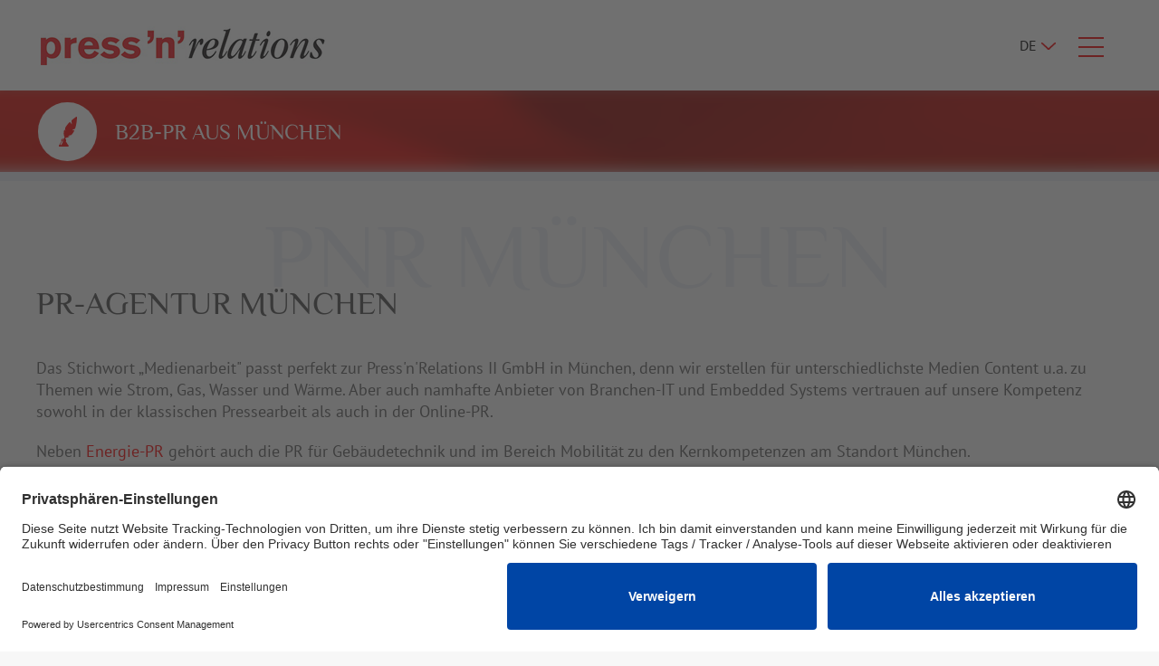

--- FILE ---
content_type: text/html; charset=UTF-8
request_url: https://press-n-relations.com/de/company/standorte/muenchen.php
body_size: 3454
content:
                    <!DOCTYPE HTML>
<html class="no-js" lang="de_DE">
    <head>        <!-- BEGIN Usercentrics related code -->
        <link rel="preconnect" href="//app.usercentrics.eu">
        <link rel="preconnect" href="//api.usercentrics.eu">
        <link rel="preconnect" href="//privacy-proxy.usercentrics.eu">
        <link rel="preload" href="//app.usercentrics.eu/browser-ui/latest/loader.js" as="script">
        <link rel="preload" href="//privacy-proxy.usercentrics.eu/latest/uc-block.bundle.js" as="script">
        <script id="usercentrics-cmp" data-settings-id="5s19puZva" src="https://app.usercentrics.eu/browser-ui/latest/loader.js" async></script>
        <script type="application/javascript" src="https://privacy-proxy.usercentrics.eu/latest/uc-block.bundle.js"></script>
        <script>
            // (optional) additional configs for the Smart Data Protector
            uc.reloadOnOptIn('BJz7qNsdj-7'); // reload page on YouTube opt-in
        </script>
        <!-- END Usercentrics related code -->
        <meta name="viewport" content="width=device-width, initial-scale=1">
        <meta charset="UTF-8" />
        <meta name="viewport" content="width=device-width, initial-scale=1.0, maximum-scale=1.0, user-scalable=0">
        <meta name="apple-mobile-web-app-capable" content="yes">
        <meta name="format-detection" content="telephone=no">

                <link rel="shortcut icon" type="image/x-icon" href="/favicon.ico">
        <link rel="icon" type="image/x-icon; charset=binary" href="/favicon.ico">
                    <title>Press'n'Relations: Ihre PR-Agentur München</title>
                <meta name="keywords" content="PR-Agentur München, Medienarbeit, Pressearbeit, Fachartikel, Web-Texte, Interview, Industriefotografie, Kundenmagazine, Kundenzeitschriften, Mitarbeiterzeitschriften, Wasserversorgung, Gebäudetechnik, Kältetechnik, Klimatechnik, Energietechnik, Branchen-IT, Photovoltaik, Event-PR, Heizungstechnik, Wärmetechnik, Prozesstechnik, Lebensmittelverarbeitung, Lüftungstechnik, HKL, Gebäudeautomation, Industrie" />
        <meta name="description" content="PR und Medienarbeit für Energie, Maschinenbau und Bau/Gebäudetechnik" />

                    <meta name="robots" content="index,follow">
                <meta name="revisit-after" content="30">
        <link rel="preload" as="font" type="font/woff" crossorigin href="/_css/fonts/slick.woff">
        <link rel="preload" as="font" type="font/ttf" crossorigin href="/_css/fonts/PTSans-Bold.ttf">
        <link rel="preload" as="font" type="font/ttf" crossorigin href="/_css/fonts/PTSans-Regular.ttf">
        <link rel="preload" as="font" type="font/ttf" crossorigin href="/_css/fonts/Philosopher-Regular.ttf">
        <link rel="preload" as="style" href="/_css/style.min.css?m=1769581699">

        <link rel="stylesheet" type="text/css" href="/_css/style.min.css">

        
                <script>
            var _paq = window._paq || [];
            /* tracker methods like "setCustomDimension" should be called before "trackPageView" */
            _paq.push(['trackPageView']);
            _paq.push(['enableLinkTracking']);
            (function() {
                var u="//www.press-n-relations.com/tracking/";
                _paq.push(['setTrackerUrl', u+'matomo.php']);
                _paq.push(['setSiteId', '1']);
                var d=document, g=d.createElement('script'), s=d.getElementsByTagName('script')[0];
                g.type='text/javascript'; g.async=true; g.defer=true; g.src=u+'matomo.js'; s.parentNode.insertBefore(g,s);
            })();
        </script>
    </head>

<body class="page-37"><div id="fb-root"></div>
<div id="skrollr-body" class="hidden">
    <div class="top-nav">
        <a href="/de/index.php"><div class="logo-image"></div></a>

        <div class="select-container language">
            <div class="language-select-entry">
                            </div>
            <select name="sprache" onchange="if (this.value) window.location.href=this.value">
                                    <option value="">DE</option>
                    <option value="/en/index.php">EN</option>
                            </select>
        </div>
        <div class="dropdown-container">
            <img class="dropdown-button" src="/_img/hamburger-icon.svg" onclick="openMainMenu()" alt="Menu">
                        
<ul id="main-menu" class="dropdown-content show-main-menu">
        <li>
        <a class="nav-sectiontitle" href="/de/index.php" lang="de" hreflang="de">Home</a>    </li>
    <li>
        <a class="nav-sectiontitle" href="/de/news/index.php" lang="de" hreflang="de">News</a>    </li>
    <li>
        <a class="nav-sectiontitle" href="/de/stories/index.php" lang="de" hreflang="de">Stories</a>    </li>
    <li>
        <a class="nav-sectiontitle" href="/de/company/company.php" lang="de" hreflang="de">Company</a>    </li>
    <li>
        <a class="nav-sectiontitle" href="/de/kunden/index.php" lang="de" hreflang="de">Kunden</a>    </li>
    <li>
        <a class="nav-sectiontitle" href="/de/social.php" lang="de" hreflang="de">Social</a>    </li>
    <li>
        <a class="nav-sectiontitle" href="/de/social/SoMe-Schulungen.php" lang="de" hreflang="de">Schulungen</a>    </li>
    <li>
        <a class="nav-sectiontitle" href="/de/company/jobs.php">Jobs</a>    </li>
    <li>
        <a class="nav-sectiontitle" href="https://blog.press-n-relations.de/" target="_blank" lang="de" hreflang="de">Blog&#039;n&#039;Relations</a>    </li>
    <li>
        <a class="nav-sectiontitle" href="https://press-n-relations.amid-pr.com/" target="_blank" lang="de" hreflang="de">PnR-Mediathek</a>    </li>
    <li>
        <a class="nav-sectiontitle" href="/de/kontakt/kontakt.php" lang="de" hreflang="de">Kontakt</a>    </li>
</ul>
        </div>
    </div>
	<div class="banner newspage">
		<img src="/_img/red-banner.png" alt="">
		<div class="banner-image newspage site-title">B2B-PR aus München</div>
	</div>
	
	<div class="grid-container-outer customers">
		<div id="customer-container" class="grid-container customers">
						<div id="rahmen">
				                	<p class="h1">PnR München</p>
                                                                                                                                                                                                                <div class="spacer_100">&nbsp;</div>                            	<h1 class="h2">PR-Agentur München</h1>
                                                                                                                                                <div class="text-left">
<p>Das Stichwort „Medienarbeit" passt perfekt zur Press&#039;n&#039;Relations II GmbH in München, denn wir erstellen für unterschiedlichste Medien Content u.a. zu Themen wie Strom, Gas, Wasser und Wärme. Aber auch namhafte Anbieter von Branchen-IT und Embedded Systems vertrauen auf unsere Kompetenz sowohl in der klassischen Pressearbeit als auch in der Online-PR.</p>
<p>Neben <a href="https://press-n-relations.com/de/branchen/energie-pr.php">Energie-PR</a> gehört auch die PR für Gebäudetechnik und im Bereich Mobilität zu den Kernkompetenzen am Standort München.</p>
<p>Mit Wort, Bild und Bewegtbild unterstützen wir die Präsenz unserer Auftraggeber in Print- und Online-Medien und liefern passende Inhalte für <a href="https://press-n-relations.com/de/social.php">Social-Media-Kanäle</a>, <a href="https://blog.press-n-relations.de/castnrelations/">Podcasts</a>&nbsp;und <a href="https://www.youtube.com/channel/UCNHvfQ2sVDNANGCkyiy3mog">Video-Plattformen</a>.</p>
<p>Zu unseren Kunden gehören unter anderem <a href="http://www.baur.eu/">Baur</a>, <a href="http://www.efr.de/">EFR</a>, <a href="https://www.condair.de/">Condair</a>, <a href="https://mobility-dataspace.eu/de/">Mobility Data Space</a>, <a href="https://www.sie.at/">S.I.E</a>, <a href="http://www.varmeco.de/">varmeco</a> und <a href="https://www.volue.com/de">Volue</a>.</p></div>                                                                                                                                    	<div class="map" id="map5" data-adresse="Gräfstr. 66, 81241 München" data-text="Press'n'Relations II GmbH 

Gräfstraße 66

81241 München

Tel.: +49 89 5 40 47 22-11

muenchen( at )press-n-relations.de

www.press-n-relations.de"></div>
                                                                                                    <div class="text-left">
<p style="text-align: center;">Press'n'Relations II GmbH • Gräfstraße 66 • 81241 München<br/>Tel.: +49 (0) 89 5 40 47 22-11 • <a href="mailto:muenchen@press-n-relations.de">muenchen( at )press-n-relations.de</a> • <a href="http://www.press-n-relations.de" target="_blank">www.press-n-relations.de</a></p></div>                                                                    			</div>
					</div>
	</div>
	    <div class="footer-container">
        <div class="footer-row locations">
            <table>
                <tr>
                    <td nowrap class="nav-sectiontitle">Unsere Standorte:</td>
                    <td class="footer-location show-more-button-label"><a href="/de/company/standorte/ulm.php">Ulm</a></td>
                    <td class="footer-location show-more-button-label"><a href="/de/company/standorte/muenchen.php">München</a></td>
                    <td class="footer-location show-more-button-label"><a href="/de/company/standorte/wien.php">Wien</a></td>
                    <td class="footer-location show-more-button-label"><a href="/de/company/standorte/berlin.php">Berlin</a></td>
                </tr>
            </table>
        </div>
        <div class="footer-row newsletter">
                        <form id="newsletterform" method="post" name="newsletterform" onsubmit=";return true;" action="/de/newsletter/newsletter.php">                <input type="hidden" name="aktion" value="start">
                <table>
                    <tr>
                        <td nowrap class="nav-sectiontitle">Newsletter:</td>
                    </tr>
                    <tr>
                        <td>Erhalten Sie unsere aktuellsten Informationen direkt per E-Mail.</td>
                        <td class="text-input footer-input input-label">E-Mail:
                            <input class="filter-title" type="text" name="email">
                        </td>
                        <td class="newsletter-button show-more-button-label newsletterbutton">ANMELDEN</td>
                    </tr>
                </table>
            <input type="hidden" name="securityToken" value="3b2d8f29b79693e3259b8215524f27d7"/></form>        </div>
        <div class="impressum">
            <table>
                <tr>
                    <td class="footer-copyright footer-text">Copyright © 2026 Press'n'Relations</td>
                    <td class="footer-icons">
                        <a href="https://www.facebook.com/Press.n.Relations/" target="_blank"><img src="/_img/FACEBOOK-LINK.SVG" alt="facebook"></a>
                        <a href="https://www.linkedin.com/company/1107053" target="_blank"><img src="/_img/linkedin_circle_black-512.svg" alt="LinkedIn"></a>
                        <a href="https://www.youtube.com/channel/UCNHvfQ2sVDNANGCkyiy3mog" target="_blank"><img src="/_img/YOUTUBE-LINK.SVG" alt="YouTube"></a>
                        
                    </td>
                    <td class="footer-links">
                        <div class="impressum-link footer-link"><a href="/de/impressum.php">Impressum</a></div>
                        <div class="impressum-link footer-link"><a href="/de/agb.php">AGB</a></div>
                        <div class="impressum-link footer-link"><a href="/de/datenschutz.php">Datenschutz</a></div>
                    </td>
                </tr>
            </table>
        </div>
    </div>
</div><!--  Wo gehört das div hin? ScrollrBody?-->


<script type="text/javascript">
        var $editmode = "nein";
        $alletext = "Alle";
    $alletext2 = "alle";
</script>

    <script src="/_js/main.min.js"></script>
    


<script>
    var styles = [
        '/_css/nice-select.min.css',
        '/_css/slick.min.css',
        '/_css/slick-theme.min.css',
        //'/_css/style.min.css',
        '/_css/mystyle.min.css',
        '/font-awesome-4.7.0/css/font-awesome.min.css'
    ];

    var scripts = [
        'https://maps.googleapis.com/maps/api/js?v=3&sensor=false&key=AIzaSyAP7cv6lvdlShoNUx8kh6JcN-4fRdYjiWs&callback=initAllMaps'
    ];

    for(var url of styles){
        attachStyle(url, null, false);
    }

    for(var url of scripts){
        attachScript(url, null, false);
    }
</script>
</body>
    </html>

--- FILE ---
content_type: image/svg+xml
request_url: https://press-n-relations.com/_img/standort.svg
body_size: -365
content:
<svg xmlns="http://www.w3.org/2000/svg" xmlns:xlink="http://www.w3.org/1999/xlink" preserveAspectRatio="xMidYMid" width="13" height="18" viewBox="0 0 13 18">
  <defs>
    <style>
      .cls-1 {
        fill: #a5a5a5;
        fill-rule: evenodd;
      }
    </style>
  </defs>
  <path d="M11.794,10.217 C11.793,10.217 11.793,10.217 11.793,10.217 C11.792,10.219 11.791,10.222 11.791,10.222 C11.791,10.222 11.791,10.221 11.792,10.218 L6.982,17.726 C6.912,17.841 6.800,17.931 6.663,17.973 C6.641,17.979 6.619,17.985 6.596,17.989 C6.564,17.994 6.531,17.997 6.498,17.997 C6.444,17.997 6.389,17.989 6.335,17.973 C6.193,17.930 6.078,17.836 6.008,17.715 L1.298,10.350 C0.532,9.250 0.000,7.926 0.000,6.472 C0.000,2.900 2.909,0.005 6.498,0.005 C10.087,0.005 12.996,2.900 12.996,6.472 C12.996,7.868 12.550,9.160 11.794,10.217 ZM6.498,1.129 C3.538,1.129 1.130,3.526 1.130,6.471 C1.130,7.845 1.727,8.990 2.227,9.709 L2.239,9.726 L2.251,9.745 L6.499,16.388 L10.840,9.614 L11.173,9.093 L11.174,9.093 C11.628,8.296 11.866,7.399 11.866,6.471 C11.866,3.526 9.458,1.129 6.498,1.129 ZM6.500,9.294 C4.942,9.294 3.674,8.033 3.674,6.482 C3.674,4.932 4.942,3.671 6.500,3.671 C8.057,3.671 9.324,4.932 9.324,6.482 C9.324,8.033 8.057,9.294 6.500,9.294 ZM6.500,4.804 C5.568,4.804 4.813,5.555 4.813,6.482 C4.813,7.409 5.568,8.161 6.500,8.161 C7.431,8.161 8.187,7.409 8.187,6.482 C8.187,5.555 7.431,4.804 6.500,4.804 Z" class="cls-1"/>
</svg>


--- FILE ---
content_type: application/javascript; charset=utf-8
request_url: https://press-n-relations.com/_js/main.min.js
body_size: 56010
content:

document.addEventListener('DOMContentLoaded', function(){
	var acc = document.getElementsByClassName("accordion");

	for (var i = 0; i < acc.length; i++) {
		acc[i].addEventListener("click", function() {
			this.classList.toggle("active");
			var panel = this.nextElementSibling;
			if (panel.style.maxHeight) {
				panel.style.maxHeight = null;
			} else {
				panel.style.maxHeight = panel.scrollHeight + "px";
			}
		});
	}
});

function geocodeAddress(e, t, n, i) {
	e.geocode({
		address: n
	}, function (e, n) {
		if ("OK" === n) {
			t.setCenter(e[0].geometry.location);
			var o = '<div class="mapframe">' + i + "</div>",
				r = new google.maps.InfoWindow({
					content: o
				}),
				s = new google.maps.Marker({
					map: t,
					position: e[0].geometry.location
				});
			s.addListener("click", function () {
				r.open(t, s)
			})
		} else alert("Fehler aufgetreten: " + n)
	})
}

function initMap(e, t, n) {
	var i = new google.maps.Map(document.getElementById(e), {
		zoom: 15,
		center: {
			lat: 50.904879,
			lng: 10.068962
		}
	});
	geocodeAddress(new google.maps.Geocoder, i, t, n)
}

function initAllMaps(){
	$(".map").length && $(".map").each(function () {
		$mapid = $(this).attr("id"), $mapadress = $(this).attr("data-adresse"), $maptext = $(this).attr("data-text"), initMap($mapid, $mapadress, $maptext)
	})
}

function isMobile() {
	var e = !1;
	return function (t) {
		(/(android|bb\d+|meego).+mobile|avantgo|bada\/|blackberry|blazer|compal|elaine|fennec|hiptop|iemobile|ip(hone|od)|iris|kindle|lge |maemo|midp|mmp|mobile.+firefox|netfront|opera m(ob|in)i|palm( os)?|phone|p(ixi|re)\/|plucker|pocket|psp|series(4|6)0|symbian|treo|up\.(browser|link)|vodafone|wap|windows ce|xda|xiino|android|ipad|playbook|silk/i.test(t) || /1207|6310|6590|3gso|4thp|50[1-6]i|770s|802s|a wa|abac|ac(er|oo|s\-)|ai(ko|rn)|al(av|ca|co)|amoi|an(ex|ny|yw)|aptu|ar(ch|go)|as(te|us)|attw|au(di|\-m|r |s )|avan|be(ck|ll|nq)|bi(lb|rd)|bl(ac|az)|br(e|v)w|bumb|bw\-(n|u)|c55\/|capi|ccwa|cdm\-|cell|chtm|cldc|cmd\-|co(mp|nd)|craw|da(it|ll|ng)|dbte|dc\-s|devi|dica|dmob|do(c|p)o|ds(12|\-d)|el(49|ai)|em(l2|ul)|er(ic|k0)|esl8|ez([4-7]0|os|wa|ze)|fetc|fly(\-|_)|g1 u|g560|gene|gf\-5|g\-mo|go(\.w|od)|gr(ad|un)|haie|hcit|hd\-(m|p|t)|hei\-|hi(pt|ta)|hp( i|ip)|hs\-c|ht(c(\-| |_|a|g|p|s|t)|tp)|hu(aw|tc)|i\-(20|go|ma)|i230|iac( |\-|\/)|ibro|idea|ig01|ikom|im1k|inno|ipaq|iris|ja(t|v)a|jbro|jemu|jigs|kddi|keji|kgt( |\/)|klon|kpt |kwc\-|kyo(c|k)|le(no|xi)|lg( g|\/(k|l|u)|50|54|\-[a-w])|libw|lynx|m1\-w|m3ga|m50\/|ma(te|ui|xo)|mc(01|21|ca)|m\-cr|me(rc|ri)|mi(o8|oa|ts)|mmef|mo(01|02|bi|de|do|t(\-| |o|v)|zz)|mt(50|p1|v )|mwbp|mywa|n10[0-2]|n20[2-3]|n30(0|2)|n50(0|2|5)|n7(0(0|1)|10)|ne((c|m)\-|on|tf|wf|wg|wt)|nok(6|i)|nzph|o2im|op(ti|wv)|oran|owg1|p800|pan(a|d|t)|pdxg|pg(13|\-([1-8]|c))|phil|pire|pl(ay|uc)|pn\-2|po(ck|rt|se)|prox|psio|pt\-g|qa\-a|qc(07|12|21|32|60|\-[2-7]|i\-)|qtek|r380|r600|raks|rim9|ro(ve|zo)|s55\/|sa(ge|ma|mm|ms|ny|va)|sc(01|h\-|oo|p\-)|sdk\/|se(c(\-|0|1)|47|mc|nd|ri)|sgh\-|shar|sie(\-|m)|sk\-0|sl(45|id)|sm(al|ar|b3|it|t5)|so(ft|ny)|sp(01|h\-|v\-|v )|sy(01|mb)|t2(18|50)|t6(00|10|18)|ta(gt|lk)|tcl\-|tdg\-|tel(i|m)|tim\-|t\-mo|to(pl|sh)|ts(70|m\-|m3|m5)|tx\-9|up(\.b|g1|si)|utst|v400|v750|veri|vi(rg|te)|vk(40|5[0-3]|\-v)|vm40|voda|vulc|vx(52|53|60|61|70|80|81|83|85|98)|w3c(\-| )|webc|whit|wi(g |nc|nw)|wmlb|wonu|x700|yas\-|your|zeto|zte\-/i.test(t.substr(0, 4))) && (e = !0)
	}(navigator.userAgent || navigator.vendor || window.opera), e
}

function setSelectWidth() {
	$(".nice-select").each(function () {
		$(this).find(".list").css("max-width", $(this).width() + 50)
	})
}

function resizeTeamGrid() {
	grid_container_team_height = $(".grid-container.team").height(), keep_active_team_element = !1, active_team_element.click()
}

function resizeCustomersGrid() {
	grid_container_customers_height = $(".grid-container.customers").height(), keep_active_customers_element = !1, active_customers_element.click()
}

function openMainMenu() {
	document.getElementById("main-menu").classList.toggle("show-main-menu")
}

function addContent(e, t, n, i, o, r) {
	if (unternehmen_orig = o, unternehmen_neu = o.replace(/\&amp;/g, "~").replace(/\+/g, "~~").replace(/\./g, "~~~"), "kundenbereich" == e || "kundenbereichsuche" == e) s = "type=" + e + "&wert=" + t + "&suche=" + n;
	else if ("newsbereich" == e || "newsbereichsuche" == e) s = "type=" + e + "&wert=" + t + "&suche=" + n + "&jahr=" + i + "&unternehmen=" + unternehmen_neu + "&hauptbereich=" + r;
	else var s = "type=" + e;
	$.ajax({
		url: "/ajax.php",
		type: "POST",
		cache: !1,
		data: s,
		success: function (o) {
			"kundenbereich" != e && "kundenbereichsuche" != e || (null != active_customers_element && active_customers_element.find(".close-content.customers").click(), $("#kundenbereich").val(t), $("#customer-container").html(o), grid_container_customers_height = $(".grid-container.customers").height()), "newsbereich" == e && (null != active_customers_element && active_customers_element.find(".close-content.customers").click(), $("#newsbereich").val(t), $("#unternehmen").val(unternehmen_orig), $("#jahr").val(i), $("#suchbegriff").val(n), $("#story-container").html(o), setSelectWidth())
		}
	})
}! function (e, t) {
	"use strict";
	"object" == typeof module && "object" == typeof module.exports ? module.exports = e.document ? t(e, !0) : function (e) {
		if (!e.document) throw new Error("jQuery requires a window with a document");
		return t(e)
	} : t(e)
}("undefined" != typeof window ? window : this, function (e, t) {
	"use strict";

	function n(e, t) {
		var n = (t = t || te).createElement("script");
		n.text = e, t.head.appendChild(n).parentNode.removeChild(n)
	}

	function i(e) {
		var t = !!e && "length" in e && e.length,
			n = he.type(e);
		return "function" !== n && !he.isWindow(e) && ("array" === n || 0 === t || "number" == typeof t && t > 0 && t - 1 in e)
	}

	function o(e, t, n) {
		return he.isFunction(t) ? he.grep(e, function (e, i) {
			return !!t.call(e, i, e) !== n
		}) : t.nodeType ? he.grep(e, function (e) {
			return e === t !== n
		}) : "string" != typeof t ? he.grep(e, function (e) {
			return se.call(t, e) > -1 !== n
		}) : ke.test(t) ? he.filter(t, e, n) : (t = he.filter(t, e), he.grep(e, function (e) {
			return se.call(t, e) > -1 !== n && 1 === e.nodeType
		}))
	}

	function r(e, t) {
		for (;
			(e = e[t]) && 1 !== e.nodeType;);
		return e
	}

	function s(e) {
		var t = {};
		return he.each(e.match(Ce) || [], function (e, n) {
			t[n] = !0
		}), t
	}

	function a(e) {
		return e
	}

	function l(e) {
		throw e
	}

	function c(e, t, n) {
		var i;
		try {
			e && he.isFunction(i = e.promise) ? i.call(e).done(t).fail(n) : e && he.isFunction(i = e.then) ? i.call(e, t, n) : t.call(void 0, e)
		} catch (e) {
			n.call(void 0, e)
		}
	}

	function d() {
		te.removeEventListener("DOMContentLoaded", d), e.removeEventListener("load", d), he.ready()
	}

	function u() {
		this.expando = he.expando + u.uid++
	}

	function p(e) {
		return "true" === e || "false" !== e && ("null" === e ? null : e === +e + "" ? +e : He.test(e) ? JSON.parse(e) : e)
	}

	function f(e, t, n) {
		var i;
		if (void 0 === n && 1 === e.nodeType)
			if (i = "data-" + t.replace(Le, "-$&").toLowerCase(), "string" == typeof (n = e.getAttribute(i))) {
				try {
					n = p(n)
				} catch (e) {}
				De.set(e, t, n)
			} else n = void 0;
		return n
	}

	function h(e, t, n, i) {
		var o, r = 1,
			s = 20,
			a = i ? function () {
				return i.cur()
			} : function () {
				return he.css(e, t, "")
			},
			l = a(),
			c = n && n[3] || (he.cssNumber[t] ? "" : "px"),
			d = (he.cssNumber[t] || "px" !== c && +l) && Pe.exec(he.css(e, t));
		if (d && d[3] !== c) {
			c = c || d[3], n = n || [], d = +l || 1;
			do {
				r = r || ".5", d /= r, he.style(e, t, d + c)
			} while (r !== (r = a() / l) && 1 !== r && --s)
		}
		return n && (d = +d || +l || 0, o = n[1] ? d + (n[1] + 1) * n[2] : +n[2], i && (i.unit = c, i.start = d, i.end = o)), o
	}

	function m(e) {
		var t, n = e.ownerDocument,
			i = e.nodeName,
			o = Ie[i];
		return o || (t = n.body.appendChild(n.createElement(i)), o = he.css(t, "display"), t.parentNode.removeChild(t), "none" === o && (o = "block"), Ie[i] = o, o)
	}

	function g(e, t) {
		for (var n, i, o = [], r = 0, s = e.length; r < s; r++)(i = e[r]).style && (n = i.style.display, t ? ("none" === n && (o[r] = Ne.get(i, "display") || null, o[r] || (i.style.display = "")), "" === i.style.display && Me(i) && (o[r] = m(i))) : "none" !== n && (o[r] = "none", Ne.set(i, "display", n)));
		for (r = 0; r < s; r++) null != o[r] && (e[r].style.display = o[r]);
		return e
	}

	function v(e, t) {
		var n;
		return n = void 0 !== e.getElementsByTagName ? e.getElementsByTagName(t || "*") : void 0 !== e.querySelectorAll ? e.querySelectorAll(t || "*") : [], void 0 === t || t && he.nodeName(e, t) ? he.merge([e], n) : n
	}

	function y(e, t) {
		for (var n = 0, i = e.length; n < i; n++) Ne.set(e[n], "globalEval", !t || Ne.get(t[n], "globalEval"))
	}

	function b(e, t, n, i, o) {
		for (var r, s, a, l, c, d, u = t.createDocumentFragment(), p = [], f = 0, h = e.length; f < h; f++)
			if ((r = e[f]) || 0 === r)
				if ("object" === he.type(r)) he.merge(p, r.nodeType ? [r] : r);
				else if (Ue.test(r)) {
			for (s = s || u.appendChild(t.createElement("div")), a = (We.exec(r) || ["", ""])[1].toLowerCase(), l = Be[a] || Be._default, s.innerHTML = l[1] + he.htmlPrefilter(r) + l[2], d = l[0]; d--;) s = s.lastChild;
			he.merge(p, s.childNodes), (s = u.firstChild).textContent = ""
		} else p.push(t.createTextNode(r));
		for (u.textContent = "", f = 0; r = p[f++];)
			if (i && he.inArray(r, i) > -1) o && o.push(r);
			else if (c = he.contains(r.ownerDocument, r), s = v(u.appendChild(r), "script"), c && y(s), n)
			for (d = 0; r = s[d++];) Re.test(r.type || "") && n.push(r);
		return u
	}

	function w() {
		return !0
	}

	function k() {
		return !1
	}

	function x() {
		try {
			return te.activeElement
		} catch (e) {}
	}

	function T(e, t, n, i, o, r) {
		var s, a;
		if ("object" == typeof t) {
			"string" != typeof n && (i = i || n, n = void 0);
			for (a in t) T(e, a, n, i, t[a], r);
			return e
		}
		if (null == i && null == o ? (o = n, i = n = void 0) : null == o && ("string" == typeof n ? (o = i, i = void 0) : (o = i, i = n, n = void 0)), !1 === o) o = k;
		else if (!o) return e;
		return 1 === r && (s = o, o = function (e) {
			return he().off(e), s.apply(this, arguments)
		}, o.guid = s.guid || (s.guid = he.guid++)), e.each(function () {
			he.event.add(this, t, o, i, n)
		})
	}

	function $(e, t) {
		return he.nodeName(e, "table") && he.nodeName(11 !== t.nodeType ? t : t.firstChild, "tr") ? e.getElementsByTagName("tbody")[0] || e : e
	}

	function S(e) {
		return e.type = (null !== e.getAttribute("type")) + "/" + e.type, e
	}

	function C(e) {
		var t = Je.exec(e.type);
		return t ? e.type = t[1] : e.removeAttribute("type"), e
	}

	function A(e, t) {
		var n, i, o, r, s, a, l, c;
		if (1 === t.nodeType) {
			if (Ne.hasData(e) && (r = Ne.access(e), s = Ne.set(t, r), c = r.events)) {
				delete s.handle, s.events = {};
				for (o in c)
					for (n = 0, i = c[o].length; n < i; n++) he.event.add(t, o, c[o][n])
			}
			De.hasData(e) && (a = De.access(e), l = he.extend({}, a), De.set(t, l))
		}
	}

	function E(e, t) {
		var n = t.nodeName.toLowerCase();
		"input" === n && ze.test(e.type) ? t.checked = e.checked : "input" !== n && "textarea" !== n || (t.defaultValue = e.defaultValue)
	}

	function j(e, t, i, o) {
		t = oe.apply([], t);
		var r, s, a, l, c, d, u = 0,
			p = e.length,
			f = p - 1,
			h = t[0],
			m = he.isFunction(h);
		if (m || p > 1 && "string" == typeof h && !pe.checkClone && Ke.test(h)) return e.each(function (n) {
			var r = e.eq(n);
			m && (t[0] = h.call(this, n, r.html())), j(r, t, i, o)
		});
		if (p && (r = b(t, e[0].ownerDocument, !1, e, o), s = r.firstChild, 1 === r.childNodes.length && (r = s), s || o)) {
			for (l = (a = he.map(v(r, "script"), S)).length; u < p; u++) c = r, u !== f && (c = he.clone(c, !0, !0), l && he.merge(a, v(c, "script"))), i.call(e[u], c, u);
			if (l)
				for (d = a[a.length - 1].ownerDocument, he.map(a, C), u = 0; u < l; u++) c = a[u], Re.test(c.type || "") && !Ne.access(c, "globalEval") && he.contains(d, c) && (c.src ? he._evalUrl && he._evalUrl(c.src) : n(c.textContent.replace(Ze, ""), d))
		}
		return e
	}

	function _(e, t, n) {
		for (var i, o = t ? he.filter(t, e) : e, r = 0; null != (i = o[r]); r++) n || 1 !== i.nodeType || he.cleanData(v(i)), i.parentNode && (n && he.contains(i.ownerDocument, i) && y(v(i, "script")), i.parentNode.removeChild(i));
		return e
	}

	function N(e, t, n) {
		var i, o, r, s, a = e.style;
		return (n = n || nt(e)) && ("" !== (s = n.getPropertyValue(t) || n[t]) || he.contains(e.ownerDocument, e) || (s = he.style(e, t)), !pe.pixelMarginRight() && tt.test(s) && et.test(t) && (i = a.width, o = a.minWidth, r = a.maxWidth, a.minWidth = a.maxWidth = a.width = s, s = n.width, a.width = i, a.minWidth = o, a.maxWidth = r)), void 0 !== s ? s + "" : s
	}

	function D(e, t) {
		return {
			get: function () {
				return e() ? void delete this.get : (this.get = t).apply(this, arguments)
			}
		}
	}

	function H(e) {
		if (e in at) return e;
		for (var t = e[0].toUpperCase() + e.slice(1), n = st.length; n--;)
			if ((e = st[n] + t) in at) return e
	}

	function L(e, t, n) {
		var i = Pe.exec(t);
		return i ? Math.max(0, i[2] - (n || 0)) + (i[3] || "px") : t
	}

	function O(e, t, n, i, o) {
		var r, s = 0;
		for (r = n === (i ? "border" : "content") ? 4 : "width" === t ? 1 : 0; r < 4; r += 2) "margin" === n && (s += he.css(e, n + qe[r], !0, o)), i ? ("content" === n && (s -= he.css(e, "padding" + qe[r], !0, o)), "margin" !== n && (s -= he.css(e, "border" + qe[r] + "Width", !0, o))) : (s += he.css(e, "padding" + qe[r], !0, o), "padding" !== n && (s += he.css(e, "border" + qe[r] + "Width", !0, o)));
		return s
	}

	function P(e, t, n) {
		var i, o = !0,
			r = nt(e),
			s = "border-box" === he.css(e, "boxSizing", !1, r);
		if (e.getClientRects().length && (i = e.getBoundingClientRect()[t]), i <= 0 || null == i) {
			if (((i = N(e, t, r)) < 0 || null == i) && (i = e.style[t]), tt.test(i)) return i;
			o = s && (pe.boxSizingReliable() || i === e.style[t]), i = parseFloat(i) || 0
		}
		return i + O(e, t, n || (s ? "border" : "content"), o, r) + "px"
	}

	function q(e, t, n, i, o) {
		return new q.prototype.init(e, t, n, i, o)
	}

	function M() {
		ct && (e.requestAnimationFrame(M), he.fx.tick())
	}

	function F() {
		return e.setTimeout(function () {
			lt = void 0
		}), lt = he.now()
	}

	function I(e, t) {
		var n, i = 0,
			o = {
				height: e
			};
		for (t = t ? 1 : 0; i < 4; i += 2 - t) n = qe[i], o["margin" + n] = o["padding" + n] = e;
		return t && (o.opacity = o.width = e), o
	}

	function z(e, t, n) {
		for (var i, o = (B.tweeners[t] || []).concat(B.tweeners["*"]), r = 0, s = o.length; r < s; r++)
			if (i = o[r].call(n, t, e)) return i
	}

	function W(e, t, n) {
		var i, o, r, s, a, l, c, d, u = "width" in t || "height" in t,
			p = this,
			f = {},
			h = e.style,
			m = e.nodeType && Me(e),
			v = Ne.get(e, "fxshow");
		n.queue || (null == (s = he._queueHooks(e, "fx")).unqueued && (s.unqueued = 0, a = s.empty.fire, s.empty.fire = function () {
			s.unqueued || a()
		}), s.unqueued++, p.always(function () {
			p.always(function () {
				s.unqueued--, he.queue(e, "fx").length || s.empty.fire()
			})
		}));
		for (i in t)
			if (o = t[i], dt.test(o)) {
				if (delete t[i], r = r || "toggle" === o, o === (m ? "hide" : "show")) {
					if ("show" !== o || !v || void 0 === v[i]) continue;
					m = !0
				}
				f[i] = v && v[i] || he.style(e, i)
			}
		if ((l = !he.isEmptyObject(t)) || !he.isEmptyObject(f)) {
			u && 1 === e.nodeType && (n.overflow = [h.overflow, h.overflowX, h.overflowY], null == (c = v && v.display) && (c = Ne.get(e, "display")), "none" === (d = he.css(e, "display")) && (c ? d = c : (g([e], !0), c = e.style.display || c, d = he.css(e, "display"), g([e]))), ("inline" === d || "inline-block" === d && null != c) && "none" === he.css(e, "float") && (l || (p.done(function () {
				h.display = c
			}), null == c && (d = h.display, c = "none" === d ? "" : d)), h.display = "inline-block")), n.overflow && (h.overflow = "hidden", p.always(function () {
				h.overflow = n.overflow[0], h.overflowX = n.overflow[1], h.overflowY = n.overflow[2]
			})), l = !1;
			for (i in f) l || (v ? "hidden" in v && (m = v.hidden) : v = Ne.access(e, "fxshow", {
				display: c
			}), r && (v.hidden = !m), m && g([e], !0), p.done(function () {
				m || g([e]), Ne.remove(e, "fxshow");
				for (i in f) he.style(e, i, f[i])
			})), l = z(m ? v[i] : 0, i, p), i in v || (v[i] = l.start, m && (l.end = l.start, l.start = 0))
		}
	}

	function R(e, t) {
		var n, i, o, r, s;
		for (n in e)
			if (i = he.camelCase(n), o = t[i], r = e[n], he.isArray(r) && (o = r[1], r = e[n] = r[0]), n !== i && (e[i] = r, delete e[n]), (s = he.cssHooks[i]) && "expand" in s) {
				r = s.expand(r), delete e[i];
				for (n in r) n in e || (e[n] = r[n], t[n] = o)
			} else t[i] = o
	}

	function B(e, t, n) {
		var i, o, r = 0,
			s = B.prefilters.length,
			a = he.Deferred().always(function () {
				delete l.elem
			}),
			l = function () {
				if (o) return !1;
				for (var t = lt || F(), n = Math.max(0, c.startTime + c.duration - t), i = 1 - (n / c.duration || 0), r = 0, s = c.tweens.length; r < s; r++) c.tweens[r].run(i);
				return a.notifyWith(e, [c, i, n]), i < 1 && s ? n : (a.resolveWith(e, [c]), !1)
			},
			c = a.promise({
				elem: e,
				props: he.extend({}, t),
				opts: he.extend(!0, {
					specialEasing: {},
					easing: he.easing._default
				}, n),
				originalProperties: t,
				originalOptions: n,
				startTime: lt || F(),
				duration: n.duration,
				tweens: [],
				createTween: function (t, n) {
					var i = he.Tween(e, c.opts, t, n, c.opts.specialEasing[t] || c.opts.easing);
					return c.tweens.push(i), i
				},
				stop: function (t) {
					var n = 0,
						i = t ? c.tweens.length : 0;
					if (o) return this;
					for (o = !0; n < i; n++) c.tweens[n].run(1);
					return t ? (a.notifyWith(e, [c, 1, 0]), a.resolveWith(e, [c, t])) : a.rejectWith(e, [c, t]), this
				}
			}),
			d = c.props;
		for (R(d, c.opts.specialEasing); r < s; r++)
			if (i = B.prefilters[r].call(c, e, d, c.opts)) return he.isFunction(i.stop) && (he._queueHooks(c.elem, c.opts.queue).stop = he.proxy(i.stop, i)), i;
		return he.map(d, z, c), he.isFunction(c.opts.start) && c.opts.start.call(e, c), he.fx.timer(he.extend(l, {
			elem: e,
			anim: c,
			queue: c.opts.queue
		})), c.progress(c.opts.progress).done(c.opts.done, c.opts.complete).fail(c.opts.fail).always(c.opts.always)
	}

	function U(e) {
		return (e.match(Ce) || []).join(" ")
	}

	function X(e) {
		return e.getAttribute && e.getAttribute("class") || ""
	}

	function V(e, t, n, i) {
		var o;
		if (he.isArray(t)) he.each(t, function (t, o) {
			n || wt.test(e) ? i(e, o) : V(e + "[" + ("object" == typeof o && null != o ? t : "") + "]", o, n, i)
		});
		else if (n || "object" !== he.type(t)) i(e, t);
		else
			for (o in t) V(e + "[" + o + "]", t[o], n, i)
	}

	function Y(e) {
		return function (t, n) {
			"string" != typeof t && (n = t, t = "*");
			var i, o = 0,
				r = t.toLowerCase().match(Ce) || [];
			if (he.isFunction(n))
				for (; i = r[o++];) "+" === i[0] ? (i = i.slice(1) || "*", (e[i] = e[i] || []).unshift(n)) : (e[i] = e[i] || []).push(n)
		}
	}

	function G(e, t, n, i) {
		function o(a) {
			var l;
			return r[a] = !0, he.each(e[a] || [], function (e, a) {
				var c = a(t, n, i);
				return "string" != typeof c || s || r[c] ? s ? !(l = c) : void 0 : (t.dataTypes.unshift(c), o(c), !1)
			}), l
		}
		var r = {},
			s = e === At;
		return o(t.dataTypes[0]) || !r["*"] && o("*")
	}

	function Q(e, t) {
		var n, i, o = he.ajaxSettings.flatOptions || {};
		for (n in t) void 0 !== t[n] && ((o[n] ? e : i || (i = {}))[n] = t[n]);
		return i && he.extend(!0, e, i), e
	}

	function K(e, t, n) {
		for (var i, o, r, s, a = e.contents, l = e.dataTypes;
			"*" === l[0];) l.shift(), void 0 === i && (i = e.mimeType || t.getResponseHeader("Content-Type"));
		if (i)
			for (o in a)
				if (a[o] && a[o].test(i)) {
					l.unshift(o);
					break
				}
		if (l[0] in n) r = l[0];
		else {
			for (o in n) {
				if (!l[0] || e.converters[o + " " + l[0]]) {
					r = o;
					break
				}
				s || (s = o)
			}
			r = r || s
		}
		if (r) return r !== l[0] && l.unshift(r), n[r]
	}

	function J(e, t, n, i) {
		var o, r, s, a, l, c = {},
			d = e.dataTypes.slice();
		if (d[1])
			for (s in e.converters) c[s.toLowerCase()] = e.converters[s];
		for (r = d.shift(); r;)
			if (e.responseFields[r] && (n[e.responseFields[r]] = t), !l && i && e.dataFilter && (t = e.dataFilter(t, e.dataType)), l = r, r = d.shift())
				if ("*" === r) r = l;
				else if ("*" !== l && l !== r) {
			if (!(s = c[l + " " + r] || c["* " + r]))
				for (o in c)
					if ((a = o.split(" "))[1] === r && (s = c[l + " " + a[0]] || c["* " + a[0]])) {
						!0 === s ? s = c[o] : !0 !== c[o] && (r = a[0], d.unshift(a[1]));
						break
					}
			if (!0 !== s)
				if (s && e.throws) t = s(t);
				else try {
					t = s(t)
				} catch (e) {
					return {
						state: "parsererror",
						error: s ? e : "No conversion from " + l + " to " + r
					}
				}
		}
		return {
			state: "success",
			data: t
		}
	}

	function Z(e) {
		return he.isWindow(e) ? e : 9 === e.nodeType && e.defaultView
	}
	var ee = [],
		te = e.document,
		ne = Object.getPrototypeOf,
		ie = ee.slice,
		oe = ee.concat,
		re = ee.push,
		se = ee.indexOf,
		ae = {},
		le = ae.toString,
		ce = ae.hasOwnProperty,
		de = ce.toString,
		ue = de.call(Object),
		pe = {},
		fe = "3.1.1",
		he = function (e, t) {
			return new he.fn.init(e, t)
		},
		me = function (e, t) {
			return t.toUpperCase()
		};
	he.fn = he.prototype = {
		jquery: fe,
		constructor: he,
		length: 0,
		toArray: function () {
			return ie.call(this)
		},
		get: function (e) {
			return null == e ? ie.call(this) : e < 0 ? this[e + this.length] : this[e]
		},
		pushStack: function (e) {
			var t = he.merge(this.constructor(), e);
			return t.prevObject = this, t
		},
		each: function (e) {
			return he.each(this, e)
		},
		map: function (e) {
			return this.pushStack(he.map(this, function (t, n) {
				return e.call(t, n, t)
			}))
		},
		slice: function () {
			return this.pushStack(ie.apply(this, arguments))
		},
		first: function () {
			return this.eq(0)
		},
		last: function () {
			return this.eq(-1)
		},
		eq: function (e) {
			var t = this.length,
				n = +e + (e < 0 ? t : 0);
			return this.pushStack(n >= 0 && n < t ? [this[n]] : [])
		},
		end: function () {
			return this.prevObject || this.constructor()
		},
		push: re,
		sort: ee.sort,
		splice: ee.splice
	}, he.extend = he.fn.extend = function () {
		var e, t, n, i, o, r, s = arguments[0] || {},
			a = 1,
			l = arguments.length,
			c = !1;
		for ("boolean" == typeof s && (c = s, s = arguments[a] || {}, a++), "object" == typeof s || he.isFunction(s) || (s = {}), a === l && (s = this, a--); a < l; a++)
			if (null != (e = arguments[a]))
				for (t in e) n = s[t], i = e[t], s !== i && (c && i && (he.isPlainObject(i) || (o = he.isArray(i))) ? (o ? (o = !1, r = n && he.isArray(n) ? n : []) : r = n && he.isPlainObject(n) ? n : {}, s[t] = he.extend(c, r, i)) : void 0 !== i && (s[t] = i));
		return s
	}, he.extend({
		expando: "jQuery" + (fe + Math.random()).replace(/\D/g, ""),
		isReady: !0,
		error: function (e) {
			throw new Error(e)
		},
		noop: function () {},
		isFunction: function (e) {
			return "function" === he.type(e)
		},
		isArray: Array.isArray,
		isWindow: function (e) {
			return null != e && e === e.window
		},
		isNumeric: function (e) {
			var t = he.type(e);
			return ("number" === t || "string" === t) && !isNaN(e - parseFloat(e))
		},
		isPlainObject: function (e) {
			var t, n;
			return !(!e || "[object Object]" !== le.call(e) || (t = ne(e)) && ("function" != typeof (n = ce.call(t, "constructor") && t.constructor) || de.call(n) !== ue))
		},
		isEmptyObject: function (e) {
			var t;
			for (t in e) return !1;
			return !0
		},
		type: function (e) {
			return null == e ? e + "" : "object" == typeof e || "function" == typeof e ? ae[le.call(e)] || "object" : typeof e
		},
		globalEval: function (e) {
			n(e)
		},
		camelCase: function (e) {
			return e.replace(/^-ms-/, "ms-").replace(/-([a-z])/g, me)
		},
		nodeName: function (e, t) {
			return e.nodeName && e.nodeName.toLowerCase() === t.toLowerCase()
		},
		each: function (e, t) {
			var n, o = 0;
			if (i(e))
				for (n = e.length; o < n && !1 !== t.call(e[o], o, e[o]); o++);
			else
				for (o in e)
					if (!1 === t.call(e[o], o, e[o])) break; return e
		},
		trim: function (e) {
			return null == e ? "" : (e + "").replace(/^[\s\uFEFF\xA0]+|[\s\uFEFF\xA0]+$/g, "")
		},
		makeArray: function (e, t) {
			var n = t || [];
			return null != e && (i(Object(e)) ? he.merge(n, "string" == typeof e ? [e] : e) : re.call(n, e)), n
		},
		inArray: function (e, t, n) {
			return null == t ? -1 : se.call(t, e, n)
		},
		merge: function (e, t) {
			for (var n = +t.length, i = 0, o = e.length; i < n; i++) e[o++] = t[i];
			return e.length = o, e
		},
		grep: function (e, t, n) {
			for (var i = [], o = 0, r = e.length, s = !n; o < r; o++) !t(e[o], o) !== s && i.push(e[o]);
			return i
		},
		map: function (e, t, n) {
			var o, r, s = 0,
				a = [];
			if (i(e))
				for (o = e.length; s < o; s++) null != (r = t(e[s], s, n)) && a.push(r);
			else
				for (s in e) null != (r = t(e[s], s, n)) && a.push(r);
			return oe.apply([], a)
		},
		guid: 1,
		proxy: function (e, t) {
			var n, i, o;
			if ("string" == typeof t && (n = e[t], t = e, e = n), he.isFunction(e)) return i = ie.call(arguments, 2), o = function () {
				return e.apply(t || this, i.concat(ie.call(arguments)))
			}, o.guid = e.guid = e.guid || he.guid++, o
		},
		now: Date.now,
		support: pe
	}), "function" == typeof Symbol && (he.fn[Symbol.iterator] = ee[Symbol.iterator]), he.each("Boolean Number String Function Array Date RegExp Object Error Symbol".split(" "), function (e, t) {
		ae["[object " + t + "]"] = t.toLowerCase()
	});
	var ge = function (e) {
		function t(e, t, n, i) {
			var o, r, s, a, l, d, p, f = t && t.ownerDocument,
				h = t ? t.nodeType : 9;
			if (n = n || [], "string" != typeof e || !e || 1 !== h && 9 !== h && 11 !== h) return n;
			if (!i && ((t ? t.ownerDocument || t : F) !== N && _(t), t = t || N, H)) {
				if (11 !== h && (l = me.exec(e)))
					if (o = l[1]) {
						if (9 === h) {
							if (!(s = t.getElementById(o))) return n;
							if (s.id === o) return n.push(s), n
						} else if (f && (s = f.getElementById(o)) && q(t, s) && s.id === o) return n.push(s), n
					} else {
						if (l[2]) return Q.apply(n, t.getElementsByTagName(e)), n;
						if ((o = l[3]) && w.getElementsByClassName && t.getElementsByClassName) return Q.apply(n, t.getElementsByClassName(o)), n
					}
				if (w.qsa && !B[e + " "] && (!L || !L.test(e))) {
					if (1 !== h) f = t, p = e;
					else if ("object" !== t.nodeName.toLowerCase()) {
						for ((a = t.getAttribute("id")) ? a = a.replace(be, we) : t.setAttribute("id", a = M), r = (d = $(e)).length; r--;) d[r] = "#" + a + " " + u(d[r]);
						p = d.join(","), f = ge.test(e) && c(t.parentNode) || t
					}
					if (p) try {
						return Q.apply(n, f.querySelectorAll(p)), n
					} catch (e) {} finally {
						a === M && t.removeAttribute("id")
					}
				}
			}
			return C(e.replace(re, "$1"), t, n, i)
		}

		function n() {
			function e(n, i) {
				return t.push(n + " ") > k.cacheLength && delete e[t.shift()], e[n + " "] = i
			}
			var t = [];
			return e
		}

		function i(e) {
			return e[M] = !0, e
		}

		function o(e) {
			var t = N.createElement("fieldset");
			try {
				return !!e(t)
			} catch (e) {
				return !1
			} finally {
				t.parentNode && t.parentNode.removeChild(t), t = null
			}
		}

		function r(e, t) {
			for (var n = e.split("|"), i = n.length; i--;) k.attrHandle[n[i]] = t
		}

		function s(e, t) {
			var n = t && e,
				i = n && 1 === e.nodeType && 1 === t.nodeType && e.sourceIndex - t.sourceIndex;
			if (i) return i;
			if (n)
				for (; n = n.nextSibling;)
					if (n === t) return -1;
			return e ? 1 : -1
		}

		function a(e) {
			return function (t) {
				return "form" in t ? t.parentNode && !1 === t.disabled ? "label" in t ? "label" in t.parentNode ? t.parentNode.disabled === e : t.disabled === e : t.isDisabled === e || t.isDisabled !== !e && xe(t) === e : t.disabled === e : "label" in t && t.disabled === e
			}
		}

		function l(e) {
			return i(function (t) {
				return t = +t, i(function (n, i) {
					for (var o, r = e([], n.length, t), s = r.length; s--;) n[o = r[s]] && (n[o] = !(i[o] = n[o]))
				})
			})
		}

		function c(e) {
			return e && void 0 !== e.getElementsByTagName && e
		}

		function d() {}

		function u(e) {
			for (var t = 0, n = e.length, i = ""; t < n; t++) i += e[t].value;
			return i
		}

		function p(e, t, n) {
			var i = t.dir,
				o = t.next,
				r = o || i,
				s = n && "parentNode" === r,
				a = z++;
			return t.first ? function (t, n, o) {
				for (; t = t[i];)
					if (1 === t.nodeType || s) return e(t, n, o);
				return !1
			} : function (t, n, l) {
				var c, d, u, p = [I, a];
				if (l) {
					for (; t = t[i];)
						if ((1 === t.nodeType || s) && e(t, n, l)) return !0
				} else
					for (; t = t[i];)
						if (1 === t.nodeType || s)
							if (u = t[M] || (t[M] = {}), d = u[t.uniqueID] || (u[t.uniqueID] = {}), o && o === t.nodeName.toLowerCase()) t = t[i] || t;
							else {
								if ((c = d[r]) && c[0] === I && c[1] === a) return p[2] = c[2];
								if (d[r] = p, p[2] = e(t, n, l)) return !0
							} return !1
			}
		}

		function f(e) {
			return e.length > 1 ? function (t, n, i) {
				for (var o = e.length; o--;)
					if (!e[o](t, n, i)) return !1;
				return !0
			} : e[0]
		}

		function h(e, n, i) {
			for (var o = 0, r = n.length; o < r; o++) t(e, n[o], i);
			return i
		}

		function m(e, t, n, i, o) {
			for (var r, s = [], a = 0, l = e.length, c = null != t; a < l; a++)(r = e[a]) && (n && !n(r, i, o) || (s.push(r), c && t.push(a)));
			return s
		}

		function g(e, t, n, o, r, s) {
			return o && !o[M] && (o = g(o)), r && !r[M] && (r = g(r, s)), i(function (i, s, a, l) {
				var c, d, u, p = [],
					f = [],
					g = s.length,
					v = i || h(t || "*", a.nodeType ? [a] : a, []),
					y = !e || !i && t ? v : m(v, p, e, a, l),
					b = n ? r || (i ? e : g || o) ? [] : s : y;
				if (n && n(y, b, a, l), o)
					for (c = m(b, f), o(c, [], a, l), d = c.length; d--;)(u = c[d]) && (b[f[d]] = !(y[f[d]] = u));
				if (i) {
					if (r || e) {
						if (r) {
							for (c = [], d = b.length; d--;)(u = b[d]) && c.push(y[d] = u);
							r(null, b = [], c, l)
						}
						for (d = b.length; d--;)(u = b[d]) && (c = r ? J(i, u) : p[d]) > -1 && (i[c] = !(s[c] = u))
					}
				} else b = m(b === s ? b.splice(g, b.length) : b), r ? r(null, s, b, l) : Q.apply(s, b)
			})
		}

		function v(e) {
			for (var t, n, i, o = e.length, r = k.relative[e[0].type], s = r || k.relative[" "], a = r ? 1 : 0, l = p(function (e) {
					return e === t
				}, s, !0), c = p(function (e) {
					return J(t, e) > -1
				}, s, !0), d = [function (e, n, i) {
					var o = !r && (i || n !== A) || ((t = n).nodeType ? l(e, n, i) : c(e, n, i));
					return t = null, o
				}]; a < o; a++)
				if (n = k.relative[e[a].type]) d = [p(f(d), n)];
				else {
					if ((n = k.filter[e[a].type].apply(null, e[a].matches))[M]) {
						for (i = ++a; i < o && !k.relative[e[i].type]; i++);
						return g(a > 1 && f(d), a > 1 && u(e.slice(0, a - 1).concat({
							value: " " === e[a - 2].type ? "*" : ""
						})).replace(re, "$1"), n, a < i && v(e.slice(a, i)), i < o && v(e = e.slice(i)), i < o && u(e))
					}
					d.push(n)
				}
			return f(d)
		}

		function y(e, n) {
			var o = n.length > 0,
				r = e.length > 0,
				s = function (i, s, a, l, c) {
					var d, u, p, f = 0,
						h = "0",
						g = i && [],
						v = [],
						y = A,
						b = i || r && k.find.TAG("*", c),
						w = I += null == y ? 1 : Math.random() || .1,
						x = b.length;
					for (c && (A = s === N || s || c); h !== x && null != (d = b[h]); h++) {
						if (r && d) {
							for (u = 0, s || d.ownerDocument === N || (_(d), a = !H); p = e[u++];)
								if (p(d, s || N, a)) {
									l.push(d);
									break
								}
							c && (I = w)
						}
						o && ((d = !p && d) && f--, i && g.push(d))
					}
					if (f += h, o && h !== f) {
						for (u = 0; p = n[u++];) p(g, v, s, a);
						if (i) {
							if (f > 0)
								for (; h--;) g[h] || v[h] || (v[h] = Y.call(l));
							v = m(v)
						}
						Q.apply(l, v), c && !i && v.length > 0 && f + n.length > 1 && t.uniqueSort(l)
					}
					return c && (I = w, A = y), g
				};
			return o ? i(s) : s
		}
		var b, w, k, x, T, $, S, C, A, E, j, _, N, D, H, L, O, P, q, M = "sizzle" + 1 * new Date,
			F = e.document,
			I = 0,
			z = 0,
			W = n(),
			R = n(),
			B = n(),
			U = function (e, t) {
				return e === t && (j = !0), 0
			},
			X = {}.hasOwnProperty,
			V = [],
			Y = V.pop,
			G = V.push,
			Q = V.push,
			K = V.slice,
			J = function (e, t) {
				for (var n = 0, i = e.length; n < i; n++)
					if (e[n] === t) return n;
				return -1
			},
			Z = "checked|selected|async|autofocus|autoplay|controls|defer|disabled|hidden|ismap|loop|multiple|open|readonly|required|scoped",
			ee = "[\\x20\\t\\r\\n\\f]",
			te = "(?:\\\\.|[\\w-]|[^\0-\\xa0])+",
			ne = "\\[" + ee + "*(" + te + ")(?:" + ee + "*([*^$|!~]?=)" + ee + "*(?:'((?:\\\\.|[^\\\\'])*)'|\"((?:\\\\.|[^\\\\\"])*)\"|(" + te + "))|)" + ee + "*\\]",
			ie = ":(" + te + ")(?:\\((('((?:\\\\.|[^\\\\'])*)'|\"((?:\\\\.|[^\\\\\"])*)\")|((?:\\\\.|[^\\\\()[\\]]|" + ne + ")*)|.*)\\)|)",
			oe = new RegExp(ee + "+", "g"),
			re = new RegExp("^" + ee + "+|((?:^|[^\\\\])(?:\\\\.)*)" + ee + "+$", "g"),
			se = new RegExp("^" + ee + "*," + ee + "*"),
			ae = new RegExp("^" + ee + "*([>+~]|" + ee + ")" + ee + "*"),
			le = new RegExp("=" + ee + "*([^\\]'\"]*?)" + ee + "*\\]", "g"),
			ce = new RegExp(ie),
			de = new RegExp("^" + te + "$"),
			ue = {
				ID: new RegExp("^#(" + te + ")"),
				CLASS: new RegExp("^\\.(" + te + ")"),
				TAG: new RegExp("^(" + te + "|[*])"),
				ATTR: new RegExp("^" + ne),
				PSEUDO: new RegExp("^" + ie),
				CHILD: new RegExp("^:(only|first|last|nth|nth-last)-(child|of-type)(?:\\(" + ee + "*(even|odd|(([+-]|)(\\d*)n|)" + ee + "*(?:([+-]|)" + ee + "*(\\d+)|))" + ee + "*\\)|)", "i"),
				bool: new RegExp("^(?:" + Z + ")$", "i"),
				needsContext: new RegExp("^" + ee + "*[>+~]|:(even|odd|eq|gt|lt|nth|first|last)(?:\\(" + ee + "*((?:-\\d)?\\d*)" + ee + "*\\)|)(?=[^-]|$)", "i")
			},
			pe = /^(?:input|select|textarea|button)$/i,
			fe = /^h\d$/i,
			he = /^[^{]+\{\s*\[native \w/,
			me = /^(?:#([\w-]+)|(\w+)|\.([\w-]+))$/,
			ge = /[+~]/,
			ve = new RegExp("\\\\([\\da-f]{1,6}" + ee + "?|(" + ee + ")|.)", "ig"),
			ye = function (e, t, n) {
				var i = "0x" + t - 65536;
				return i !== i || n ? t : i < 0 ? String.fromCharCode(i + 65536) : String.fromCharCode(i >> 10 | 55296, 1023 & i | 56320)
			},
			be = /([\0-\x1f\x7f]|^-?\d)|^-$|[^\0-\x1f\x7f-\uFFFF\w-]/g,
			we = function (e, t) {
				return t ? "\0" === e ? "�" : e.slice(0, -1) + "\\" + e.charCodeAt(e.length - 1).toString(16) + " " : "\\" + e
			},
			ke = function () {
				_()
			},
			xe = p(function (e) {
				return !0 === e.disabled && ("form" in e || "label" in e)
			}, {
				dir: "parentNode",
				next: "legend"
			});
		try {
			Q.apply(V = K.call(F.childNodes), F.childNodes), V[F.childNodes.length].nodeType
		} catch (e) {
			Q = {
				apply: V.length ? function (e, t) {
					G.apply(e, K.call(t))
				} : function (e, t) {
					for (var n = e.length, i = 0; e[n++] = t[i++];);
					e.length = n - 1
				}
			}
		}
		w = t.support = {}, T = t.isXML = function (e) {
			var t = e && (e.ownerDocument || e).documentElement;
			return !!t && "HTML" !== t.nodeName
		}, _ = t.setDocument = function (e) {
			var t, n, i = e ? e.ownerDocument || e : F;
			return i !== N && 9 === i.nodeType && i.documentElement ? (N = i, D = N.documentElement, H = !T(N), F !== N && (n = N.defaultView) && n.top !== n && (n.addEventListener ? n.addEventListener("unload", ke, !1) : n.attachEvent && n.attachEvent("onunload", ke)), w.attributes = o(function (e) {
				return e.className = "i", !e.getAttribute("className")
			}), w.getElementsByTagName = o(function (e) {
				return e.appendChild(N.createComment("")), !e.getElementsByTagName("*").length
			}), w.getElementsByClassName = he.test(N.getElementsByClassName), w.getById = o(function (e) {
				return D.appendChild(e).id = M, !N.getElementsByName || !N.getElementsByName(M).length
			}), w.getById ? (k.filter.ID = function (e) {
				var t = e.replace(ve, ye);
				return function (e) {
					return e.getAttribute("id") === t
				}
			}, k.find.ID = function (e, t) {
				if (void 0 !== t.getElementById && H) {
					var n = t.getElementById(e);
					return n ? [n] : []
				}
			}) : (k.filter.ID = function (e) {
				var t = e.replace(ve, ye);
				return function (e) {
					var n = void 0 !== e.getAttributeNode && e.getAttributeNode("id");
					return n && n.value === t
				}
			}, k.find.ID = function (e, t) {
				if (void 0 !== t.getElementById && H) {
					var n, i, o, r = t.getElementById(e);
					if (r) {
						if ((n = r.getAttributeNode("id")) && n.value === e) return [r];
						for (o = t.getElementsByName(e), i = 0; r = o[i++];)
							if ((n = r.getAttributeNode("id")) && n.value === e) return [r]
					}
					return []
				}
			}), k.find.TAG = w.getElementsByTagName ? function (e, t) {
				return void 0 !== t.getElementsByTagName ? t.getElementsByTagName(e) : w.qsa ? t.querySelectorAll(e) : void 0
			} : function (e, t) {
				var n, i = [],
					o = 0,
					r = t.getElementsByTagName(e);
				if ("*" === e) {
					for (; n = r[o++];) 1 === n.nodeType && i.push(n);
					return i
				}
				return r
			}, k.find.CLASS = w.getElementsByClassName && function (e, t) {
				if (void 0 !== t.getElementsByClassName && H) return t.getElementsByClassName(e)
			}, O = [], L = [], (w.qsa = he.test(N.querySelectorAll)) && (o(function (e) {
				D.appendChild(e).innerHTML = "<a id='" + M + "'></a><select id='" + M + "-\r\\' msallowcapture=''><option selected=''></option></select>", e.querySelectorAll("[msallowcapture^='']").length && L.push("[*^$]=" + ee + "*(?:''|\"\")"), e.querySelectorAll("[selected]").length || L.push("\\[" + ee + "*(?:value|" + Z + ")"), e.querySelectorAll("[id~=" + M + "-]").length || L.push("~="), e.querySelectorAll(":checked").length || L.push(":checked"), e.querySelectorAll("a#" + M + "+*").length || L.push(".#.+[+~]")
			}), o(function (e) {
				e.innerHTML = "<a href='' disabled='disabled'></a><select disabled='disabled'><option/></select>";
				var t = N.createElement("input");
				t.setAttribute("type", "hidden"), e.appendChild(t).setAttribute("name", "D"), e.querySelectorAll("[name=d]").length && L.push("name" + ee + "*[*^$|!~]?="), 2 !== e.querySelectorAll(":enabled").length && L.push(":enabled", ":disabled"), D.appendChild(e).disabled = !0, 2 !== e.querySelectorAll(":disabled").length && L.push(":enabled", ":disabled"), e.querySelectorAll("*,:x"), L.push(",.*:")
			})), (w.matchesSelector = he.test(P = D.matches || D.webkitMatchesSelector || D.mozMatchesSelector || D.oMatchesSelector || D.msMatchesSelector)) && o(function (e) {
				w.disconnectedMatch = P.call(e, "*"), P.call(e, "[s!='']:x"), O.push("!=", ie)
			}), L = L.length && new RegExp(L.join("|")), O = O.length && new RegExp(O.join("|")), t = he.test(D.compareDocumentPosition), q = t || he.test(D.contains) ? function (e, t) {
				var n = 9 === e.nodeType ? e.documentElement : e,
					i = t && t.parentNode;
				return e === i || !(!i || 1 !== i.nodeType || !(n.contains ? n.contains(i) : e.compareDocumentPosition && 16 & e.compareDocumentPosition(i)))
			} : function (e, t) {
				if (t)
					for (; t = t.parentNode;)
						if (t === e) return !0;
				return !1
			}, U = t ? function (e, t) {
				if (e === t) return j = !0, 0;
				var n = !e.compareDocumentPosition - !t.compareDocumentPosition;
				return n || (n = (e.ownerDocument || e) === (t.ownerDocument || t) ? e.compareDocumentPosition(t) : 1, 1 & n || !w.sortDetached && t.compareDocumentPosition(e) === n ? e === N || e.ownerDocument === F && q(F, e) ? -1 : t === N || t.ownerDocument === F && q(F, t) ? 1 : E ? J(E, e) - J(E, t) : 0 : 4 & n ? -1 : 1)
			} : function (e, t) {
				if (e === t) return j = !0, 0;
				var n, i = 0,
					o = e.parentNode,
					r = t.parentNode,
					a = [e],
					l = [t];
				if (!o || !r) return e === N ? -1 : t === N ? 1 : o ? -1 : r ? 1 : E ? J(E, e) - J(E, t) : 0;
				if (o === r) return s(e, t);
				for (n = e; n = n.parentNode;) a.unshift(n);
				for (n = t; n = n.parentNode;) l.unshift(n);
				for (; a[i] === l[i];) i++;
				return i ? s(a[i], l[i]) : a[i] === F ? -1 : l[i] === F ? 1 : 0
			}, N) : N
		}, t.matches = function (e, n) {
			return t(e, null, null, n)
		}, t.matchesSelector = function (e, n) {
			if ((e.ownerDocument || e) !== N && _(e), n = n.replace(le, "='$1']"), w.matchesSelector && H && !B[n + " "] && (!O || !O.test(n)) && (!L || !L.test(n))) try {
				var i = P.call(e, n);
				if (i || w.disconnectedMatch || e.document && 11 !== e.document.nodeType) return i
			} catch (e) {}
			return t(n, N, null, [e]).length > 0
		}, t.contains = function (e, t) {
			return (e.ownerDocument || e) !== N && _(e), q(e, t)
		}, t.attr = function (e, t) {
			(e.ownerDocument || e) !== N && _(e);
			var n = k.attrHandle[t.toLowerCase()],
				i = n && X.call(k.attrHandle, t.toLowerCase()) ? n(e, t, !H) : void 0;
			return void 0 !== i ? i : w.attributes || !H ? e.getAttribute(t) : (i = e.getAttributeNode(t)) && i.specified ? i.value : null
		}, t.escape = function (e) {
			return (e + "").replace(be, we)
		}, t.error = function (e) {
			throw new Error("Syntax error, unrecognized expression: " + e)
		}, t.uniqueSort = function (e) {
			var t, n = [],
				i = 0,
				o = 0;
			if (j = !w.detectDuplicates, E = !w.sortStable && e.slice(0), e.sort(U), j) {
				for (; t = e[o++];) t === e[o] && (i = n.push(o));
				for (; i--;) e.splice(n[i], 1)
			}
			return E = null, e
		}, x = t.getText = function (e) {
			var t, n = "",
				i = 0,
				o = e.nodeType;
			if (o) {
				if (1 === o || 9 === o || 11 === o) {
					if ("string" == typeof e.textContent) return e.textContent;
					for (e = e.firstChild; e; e = e.nextSibling) n += x(e)
				} else if (3 === o || 4 === o) return e.nodeValue
			} else
				for (; t = e[i++];) n += x(t);
			return n
		}, (k = t.selectors = {
			cacheLength: 50,
			createPseudo: i,
			match: ue,
			attrHandle: {},
			find: {},
			relative: {
				">": {
					dir: "parentNode",
					first: !0
				},
				" ": {
					dir: "parentNode"
				},
				"+": {
					dir: "previousSibling",
					first: !0
				},
				"~": {
					dir: "previousSibling"
				}
			},
			preFilter: {
				ATTR: function (e) {
					return e[1] = e[1].replace(ve, ye), e[3] = (e[3] || e[4] || e[5] || "").replace(ve, ye), "~=" === e[2] && (e[3] = " " + e[3] + " "), e.slice(0, 4)
				},
				CHILD: function (e) {
					return e[1] = e[1].toLowerCase(), "nth" === e[1].slice(0, 3) ? (e[3] || t.error(e[0]), e[4] = +(e[4] ? e[5] + (e[6] || 1) : 2 * ("even" === e[3] || "odd" === e[3])), e[5] = +(e[7] + e[8] || "odd" === e[3])) : e[3] && t.error(e[0]), e
				},
				PSEUDO: function (e) {
					var t, n = !e[6] && e[2];
					return ue.CHILD.test(e[0]) ? null : (e[3] ? e[2] = e[4] || e[5] || "" : n && ce.test(n) && (t = $(n, !0)) && (t = n.indexOf(")", n.length - t) - n.length) && (e[0] = e[0].slice(0, t), e[2] = n.slice(0, t)), e.slice(0, 3))
				}
			},
			filter: {
				TAG: function (e) {
					var t = e.replace(ve, ye).toLowerCase();
					return "*" === e ? function () {
						return !0
					} : function (e) {
						return e.nodeName && e.nodeName.toLowerCase() === t
					}
				},
				CLASS: function (e) {
					var t = W[e + " "];
					return t || (t = new RegExp("(^|" + ee + ")" + e + "(" + ee + "|$)")) && W(e, function (e) {
						return t.test("string" == typeof e.className && e.className || void 0 !== e.getAttribute && e.getAttribute("class") || "")
					})
				},
				ATTR: function (e, n, i) {
					return function (o) {
						var r = t.attr(o, e);
						return null == r ? "!=" === n : !n || (r += "", "=" === n ? r === i : "!=" === n ? r !== i : "^=" === n ? i && 0 === r.indexOf(i) : "*=" === n ? i && r.indexOf(i) > -1 : "$=" === n ? i && r.slice(-i.length) === i : "~=" === n ? (" " + r.replace(oe, " ") + " ").indexOf(i) > -1 : "|=" === n && (r === i || r.slice(0, i.length + 1) === i + "-"))
					}
				},
				CHILD: function (e, t, n, i, o) {
					var r = "nth" !== e.slice(0, 3),
						s = "last" !== e.slice(-4),
						a = "of-type" === t;
					return 1 === i && 0 === o ? function (e) {
						return !!e.parentNode
					} : function (t, n, l) {
						var c, d, u, p, f, h, m = r !== s ? "nextSibling" : "previousSibling",
							g = t.parentNode,
							v = a && t.nodeName.toLowerCase(),
							y = !l && !a,
							b = !1;
						if (g) {
							if (r) {
								for (; m;) {
									for (p = t; p = p[m];)
										if (a ? p.nodeName.toLowerCase() === v : 1 === p.nodeType) return !1;
									h = m = "only" === e && !h && "nextSibling"
								}
								return !0
							}
							if (h = [s ? g.firstChild : g.lastChild], s && y) {
								for (b = (f = (c = (d = (u = (p = g)[M] || (p[M] = {}))[p.uniqueID] || (u[p.uniqueID] = {}))[e] || [])[0] === I && c[1]) && c[2], p = f && g.childNodes[f]; p = ++f && p && p[m] || (b = f = 0) || h.pop();)
									if (1 === p.nodeType && ++b && p === t) {
										d[e] = [I, f, b];
										break
									}
							} else if (y && (p = t, u = p[M] || (p[M] = {}), d = u[p.uniqueID] || (u[p.uniqueID] = {}), c = d[e] || [], f = c[0] === I && c[1], b = f), !1 === b)
								for (;
									(p = ++f && p && p[m] || (b = f = 0) || h.pop()) && ((a ? p.nodeName.toLowerCase() !== v : 1 !== p.nodeType) || !++b || (y && (u = p[M] || (p[M] = {}), d = u[p.uniqueID] || (u[p.uniqueID] = {}), d[e] = [I, b]), p !== t)););
							return (b -= o) === i || b % i == 0 && b / i >= 0
						}
					}
				},
				PSEUDO: function (e, n) {
					var o, r = k.pseudos[e] || k.setFilters[e.toLowerCase()] || t.error("unsupported pseudo: " + e);
					return r[M] ? r(n) : r.length > 1 ? (o = [e, e, "", n], k.setFilters.hasOwnProperty(e.toLowerCase()) ? i(function (e, t) {
						for (var i, o = r(e, n), s = o.length; s--;) i = J(e, o[s]), e[i] = !(t[i] = o[s])
					}) : function (e) {
						return r(e, 0, o)
					}) : r
				}
			},
			pseudos: {
				not: i(function (e) {
					var t = [],
						n = [],
						o = S(e.replace(re, "$1"));
					return o[M] ? i(function (e, t, n, i) {
						for (var r, s = o(e, null, i, []), a = e.length; a--;)(r = s[a]) && (e[a] = !(t[a] = r))
					}) : function (e, i, r) {
						return t[0] = e, o(t, null, r, n), t[0] = null, !n.pop()
					}
				}),
				has: i(function (e) {
					return function (n) {
						return t(e, n).length > 0
					}
				}),
				contains: i(function (e) {
					return e = e.replace(ve, ye),
						function (t) {
							return (t.textContent || t.innerText || x(t)).indexOf(e) > -1
						}
				}),
				lang: i(function (e) {
					return de.test(e || "") || t.error("unsupported lang: " + e), e = e.replace(ve, ye).toLowerCase(),
						function (t) {
							var n;
							do {
								if (n = H ? t.lang : t.getAttribute("xml:lang") || t.getAttribute("lang")) return (n = n.toLowerCase()) === e || 0 === n.indexOf(e + "-")
							} while ((t = t.parentNode) && 1 === t.nodeType);
							return !1
						}
				}),
				target: function (t) {
					var n = e.location && e.location.hash;
					return n && n.slice(1) === t.id
				},
				root: function (e) {
					return e === D
				},
				focus: function (e) {
					return e === N.activeElement && (!N.hasFocus || N.hasFocus()) && !!(e.type || e.href || ~e.tabIndex)
				},
				enabled: a(!1),
				disabled: a(!0),
				checked: function (e) {
					var t = e.nodeName.toLowerCase();
					return "input" === t && !!e.checked || "option" === t && !!e.selected
				},
				selected: function (e) {
					return e.parentNode && e.parentNode.selectedIndex, !0 === e.selected
				},
				empty: function (e) {
					for (e = e.firstChild; e; e = e.nextSibling)
						if (e.nodeType < 6) return !1;
					return !0
				},
				parent: function (e) {
					return !k.pseudos.empty(e)
				},
				header: function (e) {
					return fe.test(e.nodeName)
				},
				input: function (e) {
					return pe.test(e.nodeName)
				},
				button: function (e) {
					var t = e.nodeName.toLowerCase();
					return "input" === t && "button" === e.type || "button" === t
				},
				text: function (e) {
					var t;
					return "input" === e.nodeName.toLowerCase() && "text" === e.type && (null == (t = e.getAttribute("type")) || "text" === t.toLowerCase())
				},
				first: l(function () {
					return [0]
				}),
				last: l(function (e, t) {
					return [t - 1]
				}),
				eq: l(function (e, t, n) {
					return [n < 0 ? n + t : n]
				}),
				even: l(function (e, t) {
					for (var n = 0; n < t; n += 2) e.push(n);
					return e
				}),
				odd: l(function (e, t) {
					for (var n = 1; n < t; n += 2) e.push(n);
					return e
				}),
				lt: l(function (e, t, n) {
					for (var i = n < 0 ? n + t : n; --i >= 0;) e.push(i);
					return e
				}),
				gt: l(function (e, t, n) {
					for (var i = n < 0 ? n + t : n; ++i < t;) e.push(i);
					return e
				})
			}
		}).pseudos.nth = k.pseudos.eq;
		for (b in {
				radio: !0,
				checkbox: !0,
				file: !0,
				password: !0,
				image: !0
			}) k.pseudos[b] = function (e) {
			return function (t) {
				return "input" === t.nodeName.toLowerCase() && t.type === e
			}
		}(b);
		for (b in {
				submit: !0,
				reset: !0
			}) k.pseudos[b] = function (e) {
			return function (t) {
				var n = t.nodeName.toLowerCase();
				return ("input" === n || "button" === n) && t.type === e
			}
		}(b);
		return d.prototype = k.filters = k.pseudos, k.setFilters = new d, $ = t.tokenize = function (e, n) {
			var i, o, r, s, a, l, c, d = R[e + " "];
			if (d) return n ? 0 : d.slice(0);
			for (a = e, l = [], c = k.preFilter; a;) {
				i && !(o = se.exec(a)) || (o && (a = a.slice(o[0].length) || a), l.push(r = [])), i = !1, (o = ae.exec(a)) && (i = o.shift(), r.push({
					value: i,
					type: o[0].replace(re, " ")
				}), a = a.slice(i.length));
				for (s in k.filter) !(o = ue[s].exec(a)) || c[s] && !(o = c[s](o)) || (i = o.shift(), r.push({
					value: i,
					type: s,
					matches: o
				}), a = a.slice(i.length));
				if (!i) break
			}
			return n ? a.length : a ? t.error(e) : R(e, l).slice(0)
		}, S = t.compile = function (e, t) {
			var n, i = [],
				o = [],
				r = B[e + " "];
			if (!r) {
				for (t || (t = $(e)), n = t.length; n--;) r = v(t[n]), r[M] ? i.push(r) : o.push(r);
				(r = B(e, y(o, i))).selector = e
			}
			return r
		}, C = t.select = function (e, t, n, i) {
			var o, r, s, a, l, d = "function" == typeof e && e,
				p = !i && $(e = d.selector || e);
			if (n = n || [], 1 === p.length) {
				if ((r = p[0] = p[0].slice(0)).length > 2 && "ID" === (s = r[0]).type && 9 === t.nodeType && H && k.relative[r[1].type]) {
					if (!(t = (k.find.ID(s.matches[0].replace(ve, ye), t) || [])[0])) return n;
					d && (t = t.parentNode), e = e.slice(r.shift().value.length)
				}
				for (o = ue.needsContext.test(e) ? 0 : r.length; o-- && (s = r[o], !k.relative[a = s.type]);)
					if ((l = k.find[a]) && (i = l(s.matches[0].replace(ve, ye), ge.test(r[0].type) && c(t.parentNode) || t))) {
						if (r.splice(o, 1), !(e = i.length && u(r))) return Q.apply(n, i), n;
						break
					}
			}
			return (d || S(e, p))(i, t, !H, n, !t || ge.test(e) && c(t.parentNode) || t), n
		}, w.sortStable = M.split("").sort(U).join("") === M, w.detectDuplicates = !!j, _(), w.sortDetached = o(function (e) {
			return 1 & e.compareDocumentPosition(N.createElement("fieldset"))
		}), o(function (e) {
			return e.innerHTML = "<a href='#'></a>", "#" === e.firstChild.getAttribute("href")
		}) || r("type|href|height|width", function (e, t, n) {
			if (!n) return e.getAttribute(t, "type" === t.toLowerCase() ? 1 : 2)
		}), w.attributes && o(function (e) {
			return e.innerHTML = "<input/>", e.firstChild.setAttribute("value", ""), "" === e.firstChild.getAttribute("value")
		}) || r("value", function (e, t, n) {
			if (!n && "input" === e.nodeName.toLowerCase()) return e.defaultValue
		}), o(function (e) {
			return null == e.getAttribute("disabled")
		}) || r(Z, function (e, t, n) {
			var i;
			if (!n) return !0 === e[t] ? t.toLowerCase() : (i = e.getAttributeNode(t)) && i.specified ? i.value : null
		}), t
	}(e);
	he.find = ge, he.expr = ge.selectors, he.expr[":"] = he.expr.pseudos, he.uniqueSort = he.unique = ge.uniqueSort, he.text = ge.getText, he.isXMLDoc = ge.isXML, he.contains = ge.contains, he.escapeSelector = ge.escape;
	var ve = function (e, t, n) {
			for (var i = [], o = void 0 !== n;
				(e = e[t]) && 9 !== e.nodeType;)
				if (1 === e.nodeType) {
					if (o && he(e).is(n)) break;
					i.push(e)
				}
			return i
		},
		ye = function (e, t) {
			for (var n = []; e; e = e.nextSibling) 1 === e.nodeType && e !== t && n.push(e);
			return n
		},
		be = he.expr.match.needsContext,
		we = /^<([a-z][^\/\0>:\x20\t\r\n\f]*)[\x20\t\r\n\f]*\/?>(?:<\/\1>|)$/i,
		ke = /^.[^:#\[\.,]*$/;
	he.filter = function (e, t, n) {
		var i = t[0];
		return n && (e = ":not(" + e + ")"), 1 === t.length && 1 === i.nodeType ? he.find.matchesSelector(i, e) ? [i] : [] : he.find.matches(e, he.grep(t, function (e) {
			return 1 === e.nodeType
		}))
	}, he.fn.extend({
		find: function (e) {
			var t, n, i = this.length,
				o = this;
			if ("string" != typeof e) return this.pushStack(he(e).filter(function () {
				for (t = 0; t < i; t++)
					if (he.contains(o[t], this)) return !0
			}));
			for (n = this.pushStack([]), t = 0; t < i; t++) he.find(e, o[t], n);
			return i > 1 ? he.uniqueSort(n) : n
		},
		filter: function (e) {
			return this.pushStack(o(this, e || [], !1))
		},
		not: function (e) {
			return this.pushStack(o(this, e || [], !0))
		},
		is: function (e) {
			return !!o(this, "string" == typeof e && be.test(e) ? he(e) : e || [], !1).length
		}
	});
	var xe, Te = /^(?:\s*(<[\w\W]+>)[^>]*|#([\w-]+))$/;
	(he.fn.init = function (e, t, n) {
		var i, o;
		if (!e) return this;
		if (n = n || xe, "string" == typeof e) {
			if (!(i = "<" === e[0] && ">" === e[e.length - 1] && e.length >= 3 ? [null, e, null] : Te.exec(e)) || !i[1] && t) return !t || t.jquery ? (t || n).find(e) : this.constructor(t).find(e);
			if (i[1]) {
				if (t = t instanceof he ? t[0] : t, he.merge(this, he.parseHTML(i[1], t && t.nodeType ? t.ownerDocument || t : te, !0)), we.test(i[1]) && he.isPlainObject(t))
					for (i in t) he.isFunction(this[i]) ? this[i](t[i]) : this.attr(i, t[i]);
				return this
			}
			return (o = te.getElementById(i[2])) && (this[0] = o, this.length = 1), this
		}
		return e.nodeType ? (this[0] = e, this.length = 1, this) : he.isFunction(e) ? void 0 !== n.ready ? n.ready(e) : e(he) : he.makeArray(e, this)
	}).prototype = he.fn, xe = he(te);
	var $e = /^(?:parents|prev(?:Until|All))/,
		Se = {
			children: !0,
			contents: !0,
			next: !0,
			prev: !0
		};
	he.fn.extend({
		has: function (e) {
			var t = he(e, this),
				n = t.length;
			return this.filter(function () {
				for (var e = 0; e < n; e++)
					if (he.contains(this, t[e])) return !0
			})
		},
		closest: function (e, t) {
			var n, i = 0,
				o = this.length,
				r = [],
				s = "string" != typeof e && he(e);
			if (!be.test(e))
				for (; i < o; i++)
					for (n = this[i]; n && n !== t; n = n.parentNode)
						if (n.nodeType < 11 && (s ? s.index(n) > -1 : 1 === n.nodeType && he.find.matchesSelector(n, e))) {
							r.push(n);
							break
						}
			return this.pushStack(r.length > 1 ? he.uniqueSort(r) : r)
		},
		index: function (e) {
			return e ? "string" == typeof e ? se.call(he(e), this[0]) : se.call(this, e.jquery ? e[0] : e) : this[0] && this[0].parentNode ? this.first().prevAll().length : -1
		},
		add: function (e, t) {
			return this.pushStack(he.uniqueSort(he.merge(this.get(), he(e, t))))
		},
		addBack: function (e) {
			return this.add(null == e ? this.prevObject : this.prevObject.filter(e))
		}
	}), he.each({
		parent: function (e) {
			var t = e.parentNode;
			return t && 11 !== t.nodeType ? t : null
		},
		parents: function (e) {
			return ve(e, "parentNode")
		},
		parentsUntil: function (e, t, n) {
			return ve(e, "parentNode", n)
		},
		next: function (e) {
			return r(e, "nextSibling")
		},
		prev: function (e) {
			return r(e, "previousSibling")
		},
		nextAll: function (e) {
			return ve(e, "nextSibling")
		},
		prevAll: function (e) {
			return ve(e, "previousSibling")
		},
		nextUntil: function (e, t, n) {
			return ve(e, "nextSibling", n)
		},
		prevUntil: function (e, t, n) {
			return ve(e, "previousSibling", n)
		},
		siblings: function (e) {
			return ye((e.parentNode || {}).firstChild, e)
		},
		children: function (e) {
			return ye(e.firstChild)
		},
		contents: function (e) {
			return e.contentDocument || he.merge([], e.childNodes)
		}
	}, function (e, t) {
		he.fn[e] = function (n, i) {
			var o = he.map(this, t, n);
			return "Until" !== e.slice(-5) && (i = n), i && "string" == typeof i && (o = he.filter(i, o)), this.length > 1 && (Se[e] || he.uniqueSort(o), $e.test(e) && o.reverse()), this.pushStack(o)
		}
	});
	var Ce = /[^\x20\t\r\n\f]+/g;
	he.Callbacks = function (e) {
		e = "string" == typeof e ? s(e) : he.extend({}, e);
		var t, n, i, o, r = [],
			a = [],
			l = -1,
			c = function () {
				for (o = e.once, i = t = !0; a.length; l = -1)
					for (n = a.shift(); ++l < r.length;) !1 === r[l].apply(n[0], n[1]) && e.stopOnFalse && (l = r.length, n = !1);
				e.memory || (n = !1), t = !1, o && (r = n ? [] : "")
			},
			d = {
				add: function () {
					return r && (n && !t && (l = r.length - 1, a.push(n)), function t(n) {
						he.each(n, function (n, i) {
							he.isFunction(i) ? e.unique && d.has(i) || r.push(i) : i && i.length && "string" !== he.type(i) && t(i)
						})
					}(arguments), n && !t && c()), this
				},
				remove: function () {
					return he.each(arguments, function (e, t) {
						for (var n;
							(n = he.inArray(t, r, n)) > -1;) r.splice(n, 1), n <= l && l--
					}), this
				},
				has: function (e) {
					return e ? he.inArray(e, r) > -1 : r.length > 0
				},
				empty: function () {
					return r && (r = []), this
				},
				disable: function () {
					return o = a = [], r = n = "", this
				},
				disabled: function () {
					return !r
				},
				lock: function () {
					return o = a = [], n || t || (r = n = ""), this
				},
				locked: function () {
					return !!o
				},
				fireWith: function (e, n) {
					return o || (n = n || [], n = [e, n.slice ? n.slice() : n], a.push(n), t || c()), this
				},
				fire: function () {
					return d.fireWith(this, arguments), this
				},
				fired: function () {
					return !!i
				}
			};
		return d
	}, he.extend({
		Deferred: function (t) {
			var n = [
					["notify", "progress", he.Callbacks("memory"), he.Callbacks("memory"), 2],
					["resolve", "done", he.Callbacks("once memory"), he.Callbacks("once memory"), 0, "resolved"],
					["reject", "fail", he.Callbacks("once memory"), he.Callbacks("once memory"), 1, "rejected"]
				],
				i = "pending",
				o = {
					state: function () {
						return i
					},
					always: function () {
						return r.done(arguments).fail(arguments), this
					},
					catch: function (e) {
						return o.then(null, e)
					},
					pipe: function () {
						var e = arguments;
						return he.Deferred(function (t) {
							he.each(n, function (n, i) {
								var o = he.isFunction(e[i[4]]) && e[i[4]];
								r[i[1]](function () {
									var e = o && o.apply(this, arguments);
									e && he.isFunction(e.promise) ? e.promise().progress(t.notify).done(t.resolve).fail(t.reject) : t[i[0] + "With"](this, o ? [e] : arguments)
								})
							}), e = null
						}).promise()
					},
					then: function (t, i, o) {
						function r(t, n, i, o) {
							return function () {
								var c = this,
									d = arguments,
									u = function () {
										var e, u;
										if (!(t < s)) {
											if ((e = i.apply(c, d)) === n.promise()) throw new TypeError("Thenable self-resolution");
											u = e && ("object" == typeof e || "function" == typeof e) && e.then, he.isFunction(u) ? o ? u.call(e, r(s, n, a, o), r(s, n, l, o)) : (s++, u.call(e, r(s, n, a, o), r(s, n, l, o), r(s, n, a, n.notifyWith))) : (i !== a && (c = void 0, d = [e]), (o || n.resolveWith)(c, d))
										}
									},
									p = o ? u : function () {
										try {
											u()
										} catch (e) {
											he.Deferred.exceptionHook && he.Deferred.exceptionHook(e, p.stackTrace), t + 1 >= s && (i !== l && (c = void 0, d = [e]), n.rejectWith(c, d))
										}
									};
								t ? p() : (he.Deferred.getStackHook && (p.stackTrace = he.Deferred.getStackHook()), e.setTimeout(p))
							}
						}
						var s = 0;
						return he.Deferred(function (e) {
							n[0][3].add(r(0, e, he.isFunction(o) ? o : a, e.notifyWith)), n[1][3].add(r(0, e, he.isFunction(t) ? t : a)), n[2][3].add(r(0, e, he.isFunction(i) ? i : l))
						}).promise()
					},
					promise: function (e) {
						return null != e ? he.extend(e, o) : o
					}
				},
				r = {};
			return he.each(n, function (e, t) {
				var s = t[2],
					a = t[5];
				o[t[1]] = s.add, a && s.add(function () {
					i = a
				}, n[3 - e][2].disable, n[0][2].lock), s.add(t[3].fire), r[t[0]] = function () {
					return r[t[0] + "With"](this === r ? void 0 : this, arguments), this
				}, r[t[0] + "With"] = s.fireWith
			}), o.promise(r), t && t.call(r, r), r
		},
		when: function (e) {
			var t = arguments.length,
				n = t,
				i = Array(n),
				o = ie.call(arguments),
				r = he.Deferred(),
				s = function (e) {
					return function (n) {
						i[e] = this, o[e] = arguments.length > 1 ? ie.call(arguments) : n, --t || r.resolveWith(i, o)
					}
				};
			if (t <= 1 && (c(e, r.done(s(n)).resolve, r.reject), "pending" === r.state() || he.isFunction(o[n] && o[n].then))) return r.then();
			for (; n--;) c(o[n], s(n), r.reject);
			return r.promise()
		}
	});
	var Ae = /^(Eval|Internal|Range|Reference|Syntax|Type|URI)Error$/;
	he.Deferred.exceptionHook = function (t, n) {
		e.console && e.console.warn && t && Ae.test(t.name) && e.console.warn("jQuery.Deferred exception: " + t.message, t.stack, n)
	}, he.readyException = function (t) {
		e.setTimeout(function () {
			throw t
		})
	};
	var Ee = he.Deferred();
	he.fn.ready = function (e) {
		return Ee.then(e).catch(function (e) {
			he.readyException(e)
		}), this
	}, he.extend({
		isReady: !1,
		readyWait: 1,
		holdReady: function (e) {
			e ? he.readyWait++ : he.ready(!0)
		},
		ready: function (e) {
			(!0 === e ? --he.readyWait : he.isReady) || (he.isReady = !0, !0 !== e && --he.readyWait > 0 || Ee.resolveWith(te, [he]))
		}
	}), he.ready.then = Ee.then, "complete" === te.readyState || "loading" !== te.readyState && !te.documentElement.doScroll ? e.setTimeout(he.ready) : (te.addEventListener("DOMContentLoaded", d), e.addEventListener("load", d));
	var je = function (e, t, n, i, o, r, s) {
			var a = 0,
				l = e.length,
				c = null == n;
			if ("object" === he.type(n)) {
				o = !0;
				for (a in n) je(e, t, a, n[a], !0, r, s)
			} else if (void 0 !== i && (o = !0, he.isFunction(i) || (s = !0), c && (s ? (t.call(e, i), t = null) : (c = t, t = function (e, t, n) {
					return c.call(he(e), n)
				})), t))
				for (; a < l; a++) t(e[a], n, s ? i : i.call(e[a], a, t(e[a], n)));
			return o ? e : c ? t.call(e) : l ? t(e[0], n) : r
		},
		_e = function (e) {
			return 1 === e.nodeType || 9 === e.nodeType || !+e.nodeType
		};
	u.uid = 1, u.prototype = {
		cache: function (e) {
			var t = e[this.expando];
			return t || (t = {}, _e(e) && (e.nodeType ? e[this.expando] = t : Object.defineProperty(e, this.expando, {
				value: t,
				configurable: !0
			}))), t
		},
		set: function (e, t, n) {
			var i, o = this.cache(e);
			if ("string" == typeof t) o[he.camelCase(t)] = n;
			else
				for (i in t) o[he.camelCase(i)] = t[i];
			return o
		},
		get: function (e, t) {
			return void 0 === t ? this.cache(e) : e[this.expando] && e[this.expando][he.camelCase(t)]
		},
		access: function (e, t, n) {
			return void 0 === t || t && "string" == typeof t && void 0 === n ? this.get(e, t) : (this.set(e, t, n), void 0 !== n ? n : t)
		},
		remove: function (e, t) {
			var n, i = e[this.expando];
			if (void 0 !== i) {
				if (void 0 !== t) {
					he.isArray(t) ? t = t.map(he.camelCase) : (t = he.camelCase(t), t = t in i ? [t] : t.match(Ce) || []), n = t.length;
					for (; n--;) delete i[t[n]]
				}(void 0 === t || he.isEmptyObject(i)) && (e.nodeType ? e[this.expando] = void 0 : delete e[this.expando])
			}
		},
		hasData: function (e) {
			var t = e[this.expando];
			return void 0 !== t && !he.isEmptyObject(t)
		}
	};
	var Ne = new u,
		De = new u,
		He = /^(?:\{[\w\W]*\}|\[[\w\W]*\])$/,
		Le = /[A-Z]/g;
	he.extend({
		hasData: function (e) {
			return De.hasData(e) || Ne.hasData(e)
		},
		data: function (e, t, n) {
			return De.access(e, t, n)
		},
		removeData: function (e, t) {
			De.remove(e, t)
		},
		_data: function (e, t, n) {
			return Ne.access(e, t, n)
		},
		_removeData: function (e, t) {
			Ne.remove(e, t)
		}
	}), he.fn.extend({
		data: function (e, t) {
			var n, i, o, r = this[0],
				s = r && r.attributes;
			if (void 0 === e) {
				if (this.length && (o = De.get(r), 1 === r.nodeType && !Ne.get(r, "hasDataAttrs"))) {
					for (n = s.length; n--;) s[n] && 0 === (i = s[n].name).indexOf("data-") && (i = he.camelCase(i.slice(5)), f(r, i, o[i]));
					Ne.set(r, "hasDataAttrs", !0)
				}
				return o
			}
			return "object" == typeof e ? this.each(function () {
				De.set(this, e)
			}) : je(this, function (t) {
				var n;
				if (r && void 0 === t) {
					if (void 0 !== (n = De.get(r, e))) return n;
					if (void 0 !== (n = f(r, e))) return n
				} else this.each(function () {
					De.set(this, e, t)
				})
			}, null, t, arguments.length > 1, null, !0)
		},
		removeData: function (e) {
			return this.each(function () {
				De.remove(this, e)
			})
		}
	}), he.extend({
		queue: function (e, t, n) {
			var i;
			if (e) return t = (t || "fx") + "queue", i = Ne.get(e, t), n && (!i || he.isArray(n) ? i = Ne.access(e, t, he.makeArray(n)) : i.push(n)), i || []
		},
		dequeue: function (e, t) {
			t = t || "fx";
			var n = he.queue(e, t),
				i = n.length,
				o = n.shift(),
				r = he._queueHooks(e, t),
				s = function () {
					he.dequeue(e, t)
				};
			"inprogress" === o && (o = n.shift(), i--), o && ("fx" === t && n.unshift("inprogress"), delete r.stop, o.call(e, s, r)), !i && r && r.empty.fire()
		},
		_queueHooks: function (e, t) {
			var n = t + "queueHooks";
			return Ne.get(e, n) || Ne.access(e, n, {
				empty: he.Callbacks("once memory").add(function () {
					Ne.remove(e, [t + "queue", n])
				})
			})
		}
	}), he.fn.extend({
		queue: function (e, t) {
			var n = 2;
			return "string" != typeof e && (t = e, e = "fx", n--), arguments.length < n ? he.queue(this[0], e) : void 0 === t ? this : this.each(function () {
				var n = he.queue(this, e, t);
				he._queueHooks(this, e), "fx" === e && "inprogress" !== n[0] && he.dequeue(this, e)
			})
		},
		dequeue: function (e) {
			return this.each(function () {
				he.dequeue(this, e)
			})
		},
		clearQueue: function (e) {
			return this.queue(e || "fx", [])
		},
		promise: function (e, t) {
			var n, i = 1,
				o = he.Deferred(),
				r = this,
				s = this.length,
				a = function () {
					--i || o.resolveWith(r, [r])
				};
			for ("string" != typeof e && (t = e, e = void 0), e = e || "fx"; s--;)(n = Ne.get(r[s], e + "queueHooks")) && n.empty && (i++, n.empty.add(a));
			return a(), o.promise(t)
		}
	});
	var Oe = /[+-]?(?:\d*\.|)\d+(?:[eE][+-]?\d+|)/.source,
		Pe = new RegExp("^(?:([+-])=|)(" + Oe + ")([a-z%]*)$", "i"),
		qe = ["Top", "Right", "Bottom", "Left"],
		Me = function (e, t) {
			return "none" === (e = t || e).style.display || "" === e.style.display && he.contains(e.ownerDocument, e) && "none" === he.css(e, "display")
		},
		Fe = function (e, t, n, i) {
			var o, r, s = {};
			for (r in t) s[r] = e.style[r], e.style[r] = t[r];
			o = n.apply(e, i || []);
			for (r in t) e.style[r] = s[r];
			return o
		},
		Ie = {};
	he.fn.extend({
		show: function () {
			return g(this, !0)
		},
		hide: function () {
			return g(this)
		},
		toggle: function (e) {
			return "boolean" == typeof e ? e ? this.show() : this.hide() : this.each(function () {
				Me(this) ? he(this).show() : he(this).hide()
			})
		}
	});
	var ze = /^(?:checkbox|radio)$/i,
		We = /<([a-z][^\/\0>\x20\t\r\n\f]+)/i,
		Re = /^$|\/(?:java|ecma)script/i,
		Be = {
			option: [1, "<select multiple='multiple'>", "</select>"],
			thead: [1, "<table>", "</table>"],
			col: [2, "<table><colgroup>", "</colgroup></table>"],
			tr: [2, "<table><tbody>", "</tbody></table>"],
			td: [3, "<table><tbody><tr>", "</tr></tbody></table>"],
			_default: [0, "", ""]
		};
	Be.optgroup = Be.option, Be.tbody = Be.tfoot = Be.colgroup = Be.caption = Be.thead, Be.th = Be.td;
	var Ue = /<|&#?\w+;/;
	! function () {
		var e = te.createDocumentFragment().appendChild(te.createElement("div")),
			t = te.createElement("input");
		t.setAttribute("type", "radio"), t.setAttribute("checked", "checked"), t.setAttribute("name", "t"), e.appendChild(t), pe.checkClone = e.cloneNode(!0).cloneNode(!0).lastChild.checked, e.innerHTML = "<textarea>x</textarea>", pe.noCloneChecked = !!e.cloneNode(!0).lastChild.defaultValue
	}();
	var Xe = te.documentElement,
		Ve = /^key/,
		Ye = /^(?:mouse|pointer|contextmenu|drag|drop)|click/,
		Ge = /^([^.]*)(?:\.(.+)|)/;
	he.event = {
		global: {},
		add: function (e, t, n, i, o) {
			var r, s, a, l, c, d, u, p, f, h, m, g = Ne.get(e);
			if (g)
				for (n.handler && (r = n, n = r.handler, o = r.selector), o && he.find.matchesSelector(Xe, o), n.guid || (n.guid = he.guid++), (l = g.events) || (l = g.events = {}), (s = g.handle) || (s = g.handle = function (t) {
						return void 0 !== he && he.event.triggered !== t.type ? he.event.dispatch.apply(e, arguments) : void 0
					}), c = (t = (t || "").match(Ce) || [""]).length; c--;) a = Ge.exec(t[c]) || [], f = m = a[1], h = (a[2] || "").split(".").sort(), f && (u = he.event.special[f] || {}, f = (o ? u.delegateType : u.bindType) || f, u = he.event.special[f] || {}, d = he.extend({
					type: f,
					origType: m,
					data: i,
					handler: n,
					guid: n.guid,
					selector: o,
					needsContext: o && he.expr.match.needsContext.test(o),
					namespace: h.join(".")
				}, r), (p = l[f]) || (p = l[f] = [], p.delegateCount = 0, u.setup && !1 !== u.setup.call(e, i, h, s) || e.addEventListener && e.addEventListener(f, s)), u.add && (u.add.call(e, d), d.handler.guid || (d.handler.guid = n.guid)), o ? p.splice(p.delegateCount++, 0, d) : p.push(d), he.event.global[f] = !0)
		},
		remove: function (e, t, n, i, o) {
			var r, s, a, l, c, d, u, p, f, h, m, g = Ne.hasData(e) && Ne.get(e);
			if (g && (l = g.events)) {
				for (c = (t = (t || "").match(Ce) || [""]).length; c--;)
					if (a = Ge.exec(t[c]) || [], f = m = a[1], h = (a[2] || "").split(".").sort(), f) {
						for (u = he.event.special[f] || {}, p = l[f = (i ? u.delegateType : u.bindType) || f] || [], a = a[2] && new RegExp("(^|\\.)" + h.join("\\.(?:.*\\.|)") + "(\\.|$)"), s = r = p.length; r--;) d = p[r], !o && m !== d.origType || n && n.guid !== d.guid || a && !a.test(d.namespace) || i && i !== d.selector && ("**" !== i || !d.selector) || (p.splice(r, 1), d.selector && p.delegateCount--, u.remove && u.remove.call(e, d));
						s && !p.length && (u.teardown && !1 !== u.teardown.call(e, h, g.handle) || he.removeEvent(e, f, g.handle), delete l[f])
					} else
						for (f in l) he.event.remove(e, f + t[c], n, i, !0);
				he.isEmptyObject(l) && Ne.remove(e, "handle events")
			}
		},
		dispatch: function (e) {
			var t, n, i, o, r, s, a = he.event.fix(e),
				l = new Array(arguments.length),
				c = (Ne.get(this, "events") || {})[a.type] || [],
				d = he.event.special[a.type] || {};
			for (l[0] = a, t = 1; t < arguments.length; t++) l[t] = arguments[t];
			if (a.delegateTarget = this, !d.preDispatch || !1 !== d.preDispatch.call(this, a)) {
				for (s = he.event.handlers.call(this, a, c), t = 0;
					(o = s[t++]) && !a.isPropagationStopped();)
					for (a.currentTarget = o.elem, n = 0;
						(r = o.handlers[n++]) && !a.isImmediatePropagationStopped();) a.rnamespace && !a.rnamespace.test(r.namespace) || (a.handleObj = r, a.data = r.data, void 0 !== (i = ((he.event.special[r.origType] || {}).handle || r.handler).apply(o.elem, l)) && !1 === (a.result = i) && (a.preventDefault(), a.stopPropagation()));
				return d.postDispatch && d.postDispatch.call(this, a), a.result
			}
		},
		handlers: function (e, t) {
			var n, i, o, r, s, a = [],
				l = t.delegateCount,
				c = e.target;
			if (l && c.nodeType && !("click" === e.type && e.button >= 1))
				for (; c !== this; c = c.parentNode || this)
					if (1 === c.nodeType && ("click" !== e.type || !0 !== c.disabled)) {
						for (r = [], s = {}, n = 0; n < l; n++) i = t[n], o = i.selector + " ", void 0 === s[o] && (s[o] = i.needsContext ? he(o, this).index(c) > -1 : he.find(o, this, null, [c]).length), s[o] && r.push(i);
						r.length && a.push({
							elem: c,
							handlers: r
						})
					}
			return c = this, l < t.length && a.push({
				elem: c,
				handlers: t.slice(l)
			}), a
		},
		addProp: function (e, t) {
			Object.defineProperty(he.Event.prototype, e, {
				enumerable: !0,
				configurable: !0,
				get: he.isFunction(t) ? function () {
					if (this.originalEvent) return t(this.originalEvent)
				} : function () {
					if (this.originalEvent) return this.originalEvent[e]
				},
				set: function (t) {
					Object.defineProperty(this, e, {
						enumerable: !0,
						configurable: !0,
						writable: !0,
						value: t
					})
				}
			})
		},
		fix: function (e) {
			return e[he.expando] ? e : new he.Event(e)
		},
		special: {
			load: {
				noBubble: !0
			},
			focus: {
				trigger: function () {
					if (this !== x() && this.focus) return this.focus(), !1
				},
				delegateType: "focusin"
			},
			blur: {
				trigger: function () {
					if (this === x() && this.blur) return this.blur(), !1
				},
				delegateType: "focusout"
			},
			click: {
				trigger: function () {
					if ("checkbox" === this.type && this.click && he.nodeName(this, "input")) return this.click(), !1
				},
				_default: function (e) {
					return he.nodeName(e.target, "a")
				}
			},
			beforeunload: {
				postDispatch: function (e) {
					void 0 !== e.result && e.originalEvent && (e.originalEvent.returnValue = e.result)
				}
			}
		}
	}, he.removeEvent = function (e, t, n) {
		e.removeEventListener && e.removeEventListener(t, n)
	}, he.Event = function (e, t) {
		return this instanceof he.Event ? (e && e.type ? (this.originalEvent = e, this.type = e.type, this.isDefaultPrevented = e.defaultPrevented || void 0 === e.defaultPrevented && !1 === e.returnValue ? w : k, this.target = e.target && 3 === e.target.nodeType ? e.target.parentNode : e.target, this.currentTarget = e.currentTarget, this.relatedTarget = e.relatedTarget) : this.type = e, t && he.extend(this, t), this.timeStamp = e && e.timeStamp || he.now(), void(this[he.expando] = !0)) : new he.Event(e, t)
	}, he.Event.prototype = {
		constructor: he.Event,
		isDefaultPrevented: k,
		isPropagationStopped: k,
		isImmediatePropagationStopped: k,
		isSimulated: !1,
		preventDefault: function () {
			var e = this.originalEvent;
			this.isDefaultPrevented = w, e && !this.isSimulated && e.preventDefault()
		},
		stopPropagation: function () {
			var e = this.originalEvent;
			this.isPropagationStopped = w, e && !this.isSimulated && e.stopPropagation()
		},
		stopImmediatePropagation: function () {
			var e = this.originalEvent;
			this.isImmediatePropagationStopped = w, e && !this.isSimulated && e.stopImmediatePropagation(), this.stopPropagation()
		}
	}, he.each({
		altKey: !0,
		bubbles: !0,
		cancelable: !0,
		changedTouches: !0,
		ctrlKey: !0,
		detail: !0,
		eventPhase: !0,
		metaKey: !0,
		pageX: !0,
		pageY: !0,
		shiftKey: !0,
		view: !0,
		char: !0,
		charCode: !0,
		key: !0,
		keyCode: !0,
		button: !0,
		buttons: !0,
		clientX: !0,
		clientY: !0,
		offsetX: !0,
		offsetY: !0,
		pointerId: !0,
		pointerType: !0,
		screenX: !0,
		screenY: !0,
		targetTouches: !0,
		toElement: !0,
		touches: !0,
		which: function (e) {
			var t = e.button;
			return null == e.which && Ve.test(e.type) ? null != e.charCode ? e.charCode : e.keyCode : !e.which && void 0 !== t && Ye.test(e.type) ? 1 & t ? 1 : 2 & t ? 3 : 4 & t ? 2 : 0 : e.which
		}
	}, he.event.addProp), he.each({
		mouseenter: "mouseover",
		mouseleave: "mouseout",
		pointerenter: "pointerover",
		pointerleave: "pointerout"
	}, function (e, t) {
		he.event.special[e] = {
			delegateType: t,
			bindType: t,
			handle: function (e) {
				var n, i = this,
					o = e.relatedTarget,
					r = e.handleObj;
				return o && (o === i || he.contains(i, o)) || (e.type = r.origType, n = r.handler.apply(this, arguments), e.type = t), n
			}
		}
	}), he.fn.extend({
		on: function (e, t, n, i) {
			return T(this, e, t, n, i)
		},
		one: function (e, t, n, i) {
			return T(this, e, t, n, i, 1)
		},
		off: function (e, t, n) {
			var i, o;
			if (e && e.preventDefault && e.handleObj) return i = e.handleObj, he(e.delegateTarget).off(i.namespace ? i.origType + "." + i.namespace : i.origType, i.selector, i.handler), this;
			if ("object" == typeof e) {
				for (o in e) this.off(o, t, e[o]);
				return this
			}
			return !1 !== t && "function" != typeof t || (n = t, t = void 0), !1 === n && (n = k), this.each(function () {
				he.event.remove(this, e, n, t)
			})
		}
	});
	var Qe = /<script|<style|<link/i,
		Ke = /checked\s*(?:[^=]|=\s*.checked.)/i,
		Je = /^true\/(.*)/,
		Ze = /^\s*<!(?:\[CDATA\[|--)|(?:\]\]|--)>\s*$/g;
	he.extend({
		htmlPrefilter: function (e) {
			return e.replace(/<(?!area|br|col|embed|hr|img|input|link|meta|param)(([a-z][^\/\0>\x20\t\r\n\f]*)[^>]*)\/>/gi, "<$1></$2>")
		},
		clone: function (e, t, n) {
			var i, o, r, s, a = e.cloneNode(!0),
				l = he.contains(e.ownerDocument, e);
			if (!(pe.noCloneChecked || 1 !== e.nodeType && 11 !== e.nodeType || he.isXMLDoc(e)))
				for (s = v(a), r = v(e), i = 0, o = r.length; i < o; i++) E(r[i], s[i]);
			if (t)
				if (n)
					for (r = r || v(e), s = s || v(a), i = 0, o = r.length; i < o; i++) A(r[i], s[i]);
				else A(e, a);
			return (s = v(a, "script")).length > 0 && y(s, !l && v(e, "script")), a
		},
		cleanData: function (e) {
			for (var t, n, i, o = he.event.special, r = 0; void 0 !== (n = e[r]); r++)
				if (_e(n)) {
					if (t = n[Ne.expando]) {
						if (t.events)
							for (i in t.events) o[i] ? he.event.remove(n, i) : he.removeEvent(n, i, t.handle);
						n[Ne.expando] = void 0
					}
					n[De.expando] && (n[De.expando] = void 0)
				}
		}
	}), he.fn.extend({
		detach: function (e) {
			return _(this, e, !0)
		},
		remove: function (e) {
			return _(this, e)
		},
		text: function (e) {
			return je(this, function (e) {
				return void 0 === e ? he.text(this) : this.empty().each(function () {
					1 !== this.nodeType && 11 !== this.nodeType && 9 !== this.nodeType || (this.textContent = e)
				})
			}, null, e, arguments.length)
		},
		append: function () {
			return j(this, arguments, function (e) {
				1 !== this.nodeType && 11 !== this.nodeType && 9 !== this.nodeType || $(this, e).appendChild(e)
			})
		},
		prepend: function () {
			return j(this, arguments, function (e) {
				if (1 === this.nodeType || 11 === this.nodeType || 9 === this.nodeType) {
					var t = $(this, e);
					t.insertBefore(e, t.firstChild)
				}
			})
		},
		before: function () {
			return j(this, arguments, function (e) {
				this.parentNode && this.parentNode.insertBefore(e, this)
			})
		},
		after: function () {
			return j(this, arguments, function (e) {
				this.parentNode && this.parentNode.insertBefore(e, this.nextSibling)
			})
		},
		empty: function () {
			for (var e, t = 0; null != (e = this[t]); t++) 1 === e.nodeType && (he.cleanData(v(e, !1)), e.textContent = "");
			return this
		},
		clone: function (e, t) {
			return e = null != e && e, t = null == t ? e : t, this.map(function () {
				return he.clone(this, e, t)
			})
		},
		html: function (e) {
			return je(this, function (e) {
				var t = this[0] || {},
					n = 0,
					i = this.length;
				if (void 0 === e && 1 === t.nodeType) return t.innerHTML;
				if ("string" == typeof e && !Qe.test(e) && !Be[(We.exec(e) || ["", ""])[1].toLowerCase()]) {
					e = he.htmlPrefilter(e);
					try {
						for (; n < i; n++) 1 === (t = this[n] || {}).nodeType && (he.cleanData(v(t, !1)), t.innerHTML = e);
						t = 0
					} catch (e) {}
				}
				t && this.empty().append(e)
			}, null, e, arguments.length)
		},
		replaceWith: function () {
			var e = [];
			return j(this, arguments, function (t) {
				var n = this.parentNode;
				he.inArray(this, e) < 0 && (he.cleanData(v(this)), n && n.replaceChild(t, this))
			}, e)
		}
	}), he.each({
		appendTo: "append",
		prependTo: "prepend",
		insertBefore: "before",
		insertAfter: "after",
		replaceAll: "replaceWith"
	}, function (e, t) {
		he.fn[e] = function (e) {
			for (var n, i = [], o = he(e), r = o.length - 1, s = 0; s <= r; s++) n = s === r ? this : this.clone(!0), he(o[s])[t](n), re.apply(i, n.get());
			return this.pushStack(i)
		}
	});
	var et = /^margin/,
		tt = new RegExp("^(" + Oe + ")(?!px)[a-z%]+$", "i"),
		nt = function (t) {
			var n = t.ownerDocument.defaultView;
			return n && n.opener || (n = e), n.getComputedStyle(t)
		};
	! function () {
		function t() {
			if (a) {
				a.style.cssText = "box-sizing:border-box;position:relative;display:block;margin:auto;border:1px;padding:1px;top:1%;width:50%", a.innerHTML = "", Xe.appendChild(s);
				var t = e.getComputedStyle(a);
				n = "1%" !== t.top, r = "2px" === t.marginLeft, i = "4px" === t.width, a.style.marginRight = "50%", o = "4px" === t.marginRight, Xe.removeChild(s), a = null
			}
		}
		var n, i, o, r, s = te.createElement("div"),
			a = te.createElement("div");
		a.style && (a.style.backgroundClip = "content-box", a.cloneNode(!0).style.backgroundClip = "", pe.clearCloneStyle = "content-box" === a.style.backgroundClip, s.style.cssText = "border:0;width:8px;height:0;top:0;left:-9999px;padding:0;margin-top:1px;position:absolute", s.appendChild(a), he.extend(pe, {
			pixelPosition: function () {
				return t(), n
			},
			boxSizingReliable: function () {
				return t(), i
			},
			pixelMarginRight: function () {
				return t(), o
			},
			reliableMarginLeft: function () {
				return t(), r
			}
		}))
	}();
	var it = /^(none|table(?!-c[ea]).+)/,
		ot = {
			position: "absolute",
			visibility: "hidden",
			display: "block"
		},
		rt = {
			letterSpacing: "0",
			fontWeight: "400"
		},
		st = ["Webkit", "Moz", "ms"],
		at = te.createElement("div").style;
	he.extend({
		cssHooks: {
			opacity: {
				get: function (e, t) {
					if (t) {
						var n = N(e, "opacity");
						return "" === n ? "1" : n
					}
				}
			}
		},
		cssNumber: {
			animationIterationCount: !0,
			columnCount: !0,
			fillOpacity: !0,
			flexGrow: !0,
			flexShrink: !0,
			fontWeight: !0,
			lineHeight: !0,
			opacity: !0,
			order: !0,
			orphans: !0,
			widows: !0,
			zIndex: !0,
			zoom: !0
		},
		cssProps: {
			float: "cssFloat"
		},
		style: function (e, t, n, i) {
			if (e && 3 !== e.nodeType && 8 !== e.nodeType && e.style) {
				var o, r, s, a = he.camelCase(t),
					l = e.style;
				return t = he.cssProps[a] || (he.cssProps[a] = H(a) || a), s = he.cssHooks[t] || he.cssHooks[a], void 0 === n ? s && "get" in s && void 0 !== (o = s.get(e, !1, i)) ? o : l[t] : ("string" === (r = typeof n) && (o = Pe.exec(n)) && o[1] && (n = h(e, t, o), r = "number"), void(null != n && n === n && ("number" === r && (n += o && o[3] || (he.cssNumber[a] ? "" : "px")), pe.clearCloneStyle || "" !== n || 0 !== t.indexOf("background") || (l[t] = "inherit"), s && "set" in s && void 0 === (n = s.set(e, n, i)) || (l[t] = n))))
			}
		},
		css: function (e, t, n, i) {
			var o, r, s, a = he.camelCase(t);
			return t = he.cssProps[a] || (he.cssProps[a] = H(a) || a), (s = he.cssHooks[t] || he.cssHooks[a]) && "get" in s && (o = s.get(e, !0, n)), void 0 === o && (o = N(e, t, i)), "normal" === o && t in rt && (o = rt[t]), "" === n || n ? (r = parseFloat(o), !0 === n || isFinite(r) ? r || 0 : o) : o
		}
	}), he.each(["height", "width"], function (e, t) {
		he.cssHooks[t] = {
			get: function (e, n, i) {
				if (n) return !it.test(he.css(e, "display")) || e.getClientRects().length && e.getBoundingClientRect().width ? P(e, t, i) : Fe(e, ot, function () {
					return P(e, t, i)
				})
			},
			set: function (e, n, i) {
				var o, r = i && nt(e),
					s = i && O(e, t, i, "border-box" === he.css(e, "boxSizing", !1, r), r);
				return s && (o = Pe.exec(n)) && "px" !== (o[3] || "px") && (e.style[t] = n, n = he.css(e, t)), L(e, n, s)
			}
		}
	}), he.cssHooks.marginLeft = D(pe.reliableMarginLeft, function (e, t) {
		if (t) return (parseFloat(N(e, "marginLeft")) || e.getBoundingClientRect().left - Fe(e, {
			marginLeft: 0
		}, function () {
			return e.getBoundingClientRect().left
		})) + "px"
	}), he.each({
		margin: "",
		padding: "",
		border: "Width"
	}, function (e, t) {
		he.cssHooks[e + t] = {
			expand: function (n) {
				for (var i = 0, o = {}, r = "string" == typeof n ? n.split(" ") : [n]; i < 4; i++) o[e + qe[i] + t] = r[i] || r[i - 2] || r[0];
				return o
			}
		}, et.test(e) || (he.cssHooks[e + t].set = L)
	}), he.fn.extend({
		css: function (e, t) {
			return je(this, function (e, t, n) {
				var i, o, r = {},
					s = 0;
				if (he.isArray(t)) {
					for (i = nt(e), o = t.length; s < o; s++) r[t[s]] = he.css(e, t[s], !1, i);
					return r
				}
				return void 0 !== n ? he.style(e, t, n) : he.css(e, t)
			}, e, t, arguments.length > 1)
		}
	}), he.Tween = q, q.prototype = {
		constructor: q,
		init: function (e, t, n, i, o, r) {
			this.elem = e, this.prop = n, this.easing = o || he.easing._default, this.options = t, this.start = this.now = this.cur(), this.end = i, this.unit = r || (he.cssNumber[n] ? "" : "px")
		},
		cur: function () {
			var e = q.propHooks[this.prop];
			return e && e.get ? e.get(this) : q.propHooks._default.get(this)
		},
		run: function (e) {
			var t, n = q.propHooks[this.prop];
			return this.options.duration ? this.pos = t = he.easing[this.easing](e, this.options.duration * e, 0, 1, this.options.duration) : this.pos = t = e, this.now = (this.end - this.start) * t + this.start, this.options.step && this.options.step.call(this.elem, this.now, this), n && n.set ? n.set(this) : q.propHooks._default.set(this), this
		}
	}, q.prototype.init.prototype = q.prototype, q.propHooks = {
		_default: {
			get: function (e) {
				var t;
				return 1 !== e.elem.nodeType || null != e.elem[e.prop] && null == e.elem.style[e.prop] ? e.elem[e.prop] : (t = he.css(e.elem, e.prop, ""), t && "auto" !== t ? t : 0)
			},
			set: function (e) {
				he.fx.step[e.prop] ? he.fx.step[e.prop](e) : 1 !== e.elem.nodeType || null == e.elem.style[he.cssProps[e.prop]] && !he.cssHooks[e.prop] ? e.elem[e.prop] = e.now : he.style(e.elem, e.prop, e.now + e.unit)
			}
		}
	}, q.propHooks.scrollTop = q.propHooks.scrollLeft = {
		set: function (e) {
			e.elem.nodeType && e.elem.parentNode && (e.elem[e.prop] = e.now)
		}
	}, he.easing = {
		linear: function (e) {
			return e
		},
		swing: function (e) {
			return .5 - Math.cos(e * Math.PI) / 2
		},
		_default: "swing"
	}, he.fx = q.prototype.init, he.fx.step = {};
	var lt, ct, dt = /^(?:toggle|show|hide)$/,
		ut = /queueHooks$/;
	he.Animation = he.extend(B, {
			tweeners: {
				"*": [function (e, t) {
					var n = this.createTween(e, t);
					return h(n.elem, e, Pe.exec(t), n), n
				}]
			},
			tweener: function (e, t) {
				he.isFunction(e) ? (t = e, e = ["*"]) : e = e.match(Ce);
				for (var n, i = 0, o = e.length; i < o; i++) n = e[i], B.tweeners[n] = B.tweeners[n] || [], B.tweeners[n].unshift(t)
			},
			prefilters: [W],
			prefilter: function (e, t) {
				t ? B.prefilters.unshift(e) : B.prefilters.push(e)
			}
		}), he.speed = function (e, t, n) {
			var i = e && "object" == typeof e ? he.extend({}, e) : {
				complete: n || !n && t || he.isFunction(e) && e,
				duration: e,
				easing: n && t || t && !he.isFunction(t) && t
			};
			return he.fx.off || te.hidden ? i.duration = 0 : "number" != typeof i.duration && (i.duration in he.fx.speeds ? i.duration = he.fx.speeds[i.duration] : i.duration = he.fx.speeds._default), null != i.queue && !0 !== i.queue || (i.queue = "fx"), i.old = i.complete, i.complete = function () {
				he.isFunction(i.old) && i.old.call(this), i.queue && he.dequeue(this, i.queue)
			}, i
		}, he.fn.extend({
			fadeTo: function (e, t, n, i) {
				return this.filter(Me).css("opacity", 0).show().end().animate({
					opacity: t
				}, e, n, i)
			},
			animate: function (e, t, n, i) {
				var o = he.isEmptyObject(e),
					r = he.speed(t, n, i),
					s = function () {
						var t = B(this, he.extend({}, e), r);
						(o || Ne.get(this, "finish")) && t.stop(!0)
					};
				return s.finish = s, o || !1 === r.queue ? this.each(s) : this.queue(r.queue, s)
			},
			stop: function (e, t, n) {
				var i = function (e) {
					var t = e.stop;
					delete e.stop, t(n)
				};
				return "string" != typeof e && (n = t, t = e, e = void 0), t && !1 !== e && this.queue(e || "fx", []), this.each(function () {
					var t = !0,
						o = null != e && e + "queueHooks",
						r = he.timers,
						s = Ne.get(this);
					if (o) s[o] && s[o].stop && i(s[o]);
					else
						for (o in s) s[o] && s[o].stop && ut.test(o) && i(s[o]);
					for (o = r.length; o--;) r[o].elem !== this || null != e && r[o].queue !== e || (r[o].anim.stop(n), t = !1, r.splice(o, 1));
					!t && n || he.dequeue(this, e)
				})
			},
			finish: function (e) {
				return !1 !== e && (e = e || "fx"), this.each(function () {
					var t, n = Ne.get(this),
						i = n[e + "queue"],
						o = n[e + "queueHooks"],
						r = he.timers,
						s = i ? i.length : 0;
					for (n.finish = !0, he.queue(this, e, []), o && o.stop && o.stop.call(this, !0), t = r.length; t--;) r[t].elem === this && r[t].queue === e && (r[t].anim.stop(!0), r.splice(t, 1));
					for (t = 0; t < s; t++) i[t] && i[t].finish && i[t].finish.call(this);
					delete n.finish
				})
			}
		}), he.each(["toggle", "show", "hide"], function (e, t) {
			var n = he.fn[t];
			he.fn[t] = function (e, i, o) {
				return null == e || "boolean" == typeof e ? n.apply(this, arguments) : this.animate(I(t, !0), e, i, o)
			}
		}), he.each({
			slideDown: I("show"),
			slideUp: I("hide"),
			slideToggle: I("toggle"),
			fadeIn: {
				opacity: "show"
			},
			fadeOut: {
				opacity: "hide"
			},
			fadeToggle: {
				opacity: "toggle"
			}
		}, function (e, t) {
			he.fn[e] = function (e, n, i) {
				return this.animate(t, e, n, i)
			}
		}), he.timers = [], he.fx.tick = function () {
			var e, t = 0,
				n = he.timers;
			for (lt = he.now(); t < n.length; t++)(e = n[t])() || n[t] !== e || n.splice(t--, 1);
			n.length || he.fx.stop(), lt = void 0
		}, he.fx.timer = function (e) {
			he.timers.push(e), e() ? he.fx.start() : he.timers.pop()
		}, he.fx.interval = 13, he.fx.start = function () {
			ct || (ct = e.requestAnimationFrame ? e.requestAnimationFrame(M) : e.setInterval(he.fx.tick, he.fx.interval))
		}, he.fx.stop = function () {
			e.cancelAnimationFrame ? e.cancelAnimationFrame(ct) : e.clearInterval(ct), ct = null
		}, he.fx.speeds = {
			slow: 600,
			fast: 200,
			_default: 400
		}, he.fn.delay = function (t, n) {
			return t = he.fx ? he.fx.speeds[t] || t : t, n = n || "fx", this.queue(n, function (n, i) {
				var o = e.setTimeout(n, t);
				i.stop = function () {
					e.clearTimeout(o)
				}
			})
		},
		function () {
			var e = te.createElement("input"),
				t = te.createElement("select").appendChild(te.createElement("option"));
			e.type = "checkbox", pe.checkOn = "" !== e.value, pe.optSelected = t.selected, (e = te.createElement("input")).value = "t", e.type = "radio", pe.radioValue = "t" === e.value
		}();
	var pt, ft = he.expr.attrHandle;
	he.fn.extend({
		attr: function (e, t) {
			return je(this, he.attr, e, t, arguments.length > 1)
		},
		removeAttr: function (e) {
			return this.each(function () {
				he.removeAttr(this, e)
			})
		}
	}), he.extend({
		attr: function (e, t, n) {
			var i, o, r = e.nodeType;
			if (3 !== r && 8 !== r && 2 !== r) return void 0 === e.getAttribute ? he.prop(e, t, n) : (1 === r && he.isXMLDoc(e) || (o = he.attrHooks[t.toLowerCase()] || (he.expr.match.bool.test(t) ? pt : void 0)), void 0 !== n ? null === n ? void he.removeAttr(e, t) : o && "set" in o && void 0 !== (i = o.set(e, n, t)) ? i : (e.setAttribute(t, n + ""), n) : o && "get" in o && null !== (i = o.get(e, t)) ? i : (i = he.find.attr(e, t), null == i ? void 0 : i))
		},
		attrHooks: {
			type: {
				set: function (e, t) {
					if (!pe.radioValue && "radio" === t && he.nodeName(e, "input")) {
						var n = e.value;
						return e.setAttribute("type", t), n && (e.value = n), t
					}
				}
			}
		},
		removeAttr: function (e, t) {
			var n, i = 0,
				o = t && t.match(Ce);
			if (o && 1 === e.nodeType)
				for (; n = o[i++];) e.removeAttribute(n)
		}
	}), pt = {
		set: function (e, t, n) {
			return !1 === t ? he.removeAttr(e, n) : e.setAttribute(n, n), n
		}
	}, he.each(he.expr.match.bool.source.match(/\w+/g), function (e, t) {
		var n = ft[t] || he.find.attr;
		ft[t] = function (e, t, i) {
			var o, r, s = t.toLowerCase();
			return i || (r = ft[s], ft[s] = o, o = null != n(e, t, i) ? s : null, ft[s] = r), o
		}
	});
	var ht = /^(?:input|select|textarea|button)$/i,
		mt = /^(?:a|area)$/i;
	he.fn.extend({
		prop: function (e, t) {
			return je(this, he.prop, e, t, arguments.length > 1)
		},
		removeProp: function (e) {
			return this.each(function () {
				delete this[he.propFix[e] || e]
			})
		}
	}), he.extend({
		prop: function (e, t, n) {
			var i, o, r = e.nodeType;
			if (3 !== r && 8 !== r && 2 !== r) return 1 === r && he.isXMLDoc(e) || (t = he.propFix[t] || t, o = he.propHooks[t]), void 0 !== n ? o && "set" in o && void 0 !== (i = o.set(e, n, t)) ? i : e[t] = n : o && "get" in o && null !== (i = o.get(e, t)) ? i : e[t]
		},
		propHooks: {
			tabIndex: {
				get: function (e) {
					var t = he.find.attr(e, "tabindex");
					return t ? parseInt(t, 10) : ht.test(e.nodeName) || mt.test(e.nodeName) && e.href ? 0 : -1
				}
			}
		},
		propFix: {
			for: "htmlFor",
			class: "className"
		}
	}), pe.optSelected || (he.propHooks.selected = {
		get: function (e) {
			var t = e.parentNode;
			return t && t.parentNode && t.parentNode.selectedIndex, null
		},
		set: function (e) {
			var t = e.parentNode;
			t && (t.selectedIndex, t.parentNode && t.parentNode.selectedIndex)
		}
	}), he.each(["tabIndex", "readOnly", "maxLength", "cellSpacing", "cellPadding", "rowSpan", "colSpan", "useMap", "frameBorder", "contentEditable"], function () {
		he.propFix[this.toLowerCase()] = this
	}), he.fn.extend({
		addClass: function (e) {
			var t, n, i, o, r, s, a, l = 0;
			if (he.isFunction(e)) return this.each(function (t) {
				he(this).addClass(e.call(this, t, X(this)))
			});
			if ("string" == typeof e && e)
				for (t = e.match(Ce) || []; n = this[l++];)
					if (o = X(n), i = 1 === n.nodeType && " " + U(o) + " ") {
						for (s = 0; r = t[s++];) i.indexOf(" " + r + " ") < 0 && (i += r + " ");
						o !== (a = U(i)) && n.setAttribute("class", a)
					}
			return this
		},
		removeClass: function (e) {
			var t, n, i, o, r, s, a, l = 0;
			if (he.isFunction(e)) return this.each(function (t) {
				he(this).removeClass(e.call(this, t, X(this)))
			});
			if (!arguments.length) return this.attr("class", "");
			if ("string" == typeof e && e)
				for (t = e.match(Ce) || []; n = this[l++];)
					if (o = X(n), i = 1 === n.nodeType && " " + U(o) + " ") {
						for (s = 0; r = t[s++];)
							for (; i.indexOf(" " + r + " ") > -1;) i = i.replace(" " + r + " ", " ");
						o !== (a = U(i)) && n.setAttribute("class", a)
					}
			return this
		},
		toggleClass: function (e, t) {
			var n = typeof e;
			return "boolean" == typeof t && "string" === n ? t ? this.addClass(e) : this.removeClass(e) : he.isFunction(e) ? this.each(function (n) {
				he(this).toggleClass(e.call(this, n, X(this), t), t)
			}) : this.each(function () {
				var t, i, o, r;
				if ("string" === n)
					for (i = 0, o = he(this), r = e.match(Ce) || []; t = r[i++];) o.hasClass(t) ? o.removeClass(t) : o.addClass(t);
				else void 0 !== e && "boolean" !== n || ((t = X(this)) && Ne.set(this, "__className__", t), this.setAttribute && this.setAttribute("class", t || !1 === e ? "" : Ne.get(this, "__className__") || ""))
			})
		},
		hasClass: function (e) {
			var t, n, i = 0;
			for (t = " " + e + " "; n = this[i++];)
				if (1 === n.nodeType && (" " + U(X(n)) + " ").indexOf(t) > -1) return !0;
			return !1
		}
	});
	he.fn.extend({
		val: function (e) {
			var t, n, i, o = this[0];
			return arguments.length ? (i = he.isFunction(e), this.each(function (n) {
				var o;
				1 === this.nodeType && (o = i ? e.call(this, n, he(this).val()) : e, null == o ? o = "" : "number" == typeof o ? o += "" : he.isArray(o) && (o = he.map(o, function (e) {
					return null == e ? "" : e + ""
				})), (t = he.valHooks[this.type] || he.valHooks[this.nodeName.toLowerCase()]) && "set" in t && void 0 !== t.set(this, o, "value") || (this.value = o))
			})) : o ? (t = he.valHooks[o.type] || he.valHooks[o.nodeName.toLowerCase()], t && "get" in t && void 0 !== (n = t.get(o, "value")) ? n : (n = o.value, "string" == typeof n ? n.replace(/\r/g, "") : null == n ? "" : n)) : void 0
		}
	}), he.extend({
		valHooks: {
			option: {
				get: function (e) {
					var t = he.find.attr(e, "value");
					return null != t ? t : U(he.text(e))
				}
			},
			select: {
				get: function (e) {
					var t, n, i, o = e.options,
						r = e.selectedIndex,
						s = "select-one" === e.type,
						a = s ? null : [],
						l = s ? r + 1 : o.length;
					for (i = r < 0 ? l : s ? r : 0; i < l; i++)
						if (((n = o[i]).selected || i === r) && !n.disabled && (!n.parentNode.disabled || !he.nodeName(n.parentNode, "optgroup"))) {
							if (t = he(n).val(), s) return t;
							a.push(t)
						}
					return a
				},
				set: function (e, t) {
					for (var n, i, o = e.options, r = he.makeArray(t), s = o.length; s--;) i = o[s], (i.selected = he.inArray(he.valHooks.option.get(i), r) > -1) && (n = !0);
					return n || (e.selectedIndex = -1), r
				}
			}
		}
	}), he.each(["radio", "checkbox"], function () {
		he.valHooks[this] = {
			set: function (e, t) {
				if (he.isArray(t)) return e.checked = he.inArray(he(e).val(), t) > -1
			}
		}, pe.checkOn || (he.valHooks[this].get = function (e) {
			return null === e.getAttribute("value") ? "on" : e.value
		})
	});
	var gt = /^(?:focusinfocus|focusoutblur)$/;
	he.extend(he.event, {
		trigger: function (t, n, i, o) {
			var r, s, a, l, c, d, u, p = [i || te],
				f = ce.call(t, "type") ? t.type : t,
				h = ce.call(t, "namespace") ? t.namespace.split(".") : [];
			if (s = a = i = i || te, 3 !== i.nodeType && 8 !== i.nodeType && !gt.test(f + he.event.triggered) && (f.indexOf(".") > -1 && (h = f.split("."), f = h.shift(), h.sort()), c = f.indexOf(":") < 0 && "on" + f, t = t[he.expando] ? t : new he.Event(f, "object" == typeof t && t), t.isTrigger = o ? 2 : 3, t.namespace = h.join("."), t.rnamespace = t.namespace ? new RegExp("(^|\\.)" + h.join("\\.(?:.*\\.|)") + "(\\.|$)") : null, t.result = void 0, t.target || (t.target = i), n = null == n ? [t] : he.makeArray(n, [t]), u = he.event.special[f] || {}, o || !u.trigger || !1 !== u.trigger.apply(i, n))) {
				if (!o && !u.noBubble && !he.isWindow(i)) {
					for (l = u.delegateType || f, gt.test(l + f) || (s = s.parentNode); s; s = s.parentNode) p.push(s), a = s;
					a === (i.ownerDocument || te) && p.push(a.defaultView || a.parentWindow || e)
				}
				for (r = 0;
					(s = p[r++]) && !t.isPropagationStopped();) t.type = r > 1 ? l : u.bindType || f, (d = (Ne.get(s, "events") || {})[t.type] && Ne.get(s, "handle")) && d.apply(s, n), (d = c && s[c]) && d.apply && _e(s) && (t.result = d.apply(s, n), !1 === t.result && t.preventDefault());
				return t.type = f, o || t.isDefaultPrevented() || u._default && !1 !== u._default.apply(p.pop(), n) || !_e(i) || c && he.isFunction(i[f]) && !he.isWindow(i) && ((a = i[c]) && (i[c] = null), he.event.triggered = f, i[f](), he.event.triggered = void 0, a && (i[c] = a)), t.result
			}
		},
		simulate: function (e, t, n) {
			var i = he.extend(new he.Event, n, {
				type: e,
				isSimulated: !0
			});
			he.event.trigger(i, null, t)
		}
	}), he.fn.extend({
		trigger: function (e, t) {
			return this.each(function () {
				he.event.trigger(e, t, this)
			})
		},
		triggerHandler: function (e, t) {
			var n = this[0];
			if (n) return he.event.trigger(e, t, n, !0)
		}
	}), he.each("blur focus focusin focusout resize scroll click dblclick mousedown mouseup mousemove mouseover mouseout mouseenter mouseleave change select submit keydown keypress keyup contextmenu".split(" "), function (e, t) {
		he.fn[t] = function (e, n) {
			return arguments.length > 0 ? this.on(t, null, e, n) : this.trigger(t)
		}
	}), he.fn.extend({
		hover: function (e, t) {
			return this.mouseenter(e).mouseleave(t || e)
		}
	}), pe.focusin = "onfocusin" in e, pe.focusin || he.each({
		focus: "focusin",
		blur: "focusout"
	}, function (e, t) {
		var n = function (e) {
			he.event.simulate(t, e.target, he.event.fix(e))
		};
		he.event.special[t] = {
			setup: function () {
				var i = this.ownerDocument || this,
					o = Ne.access(i, t);
				o || i.addEventListener(e, n, !0), Ne.access(i, t, (o || 0) + 1)
			},
			teardown: function () {
				var i = this.ownerDocument || this,
					o = Ne.access(i, t) - 1;
				o ? Ne.access(i, t, o) : (i.removeEventListener(e, n, !0), Ne.remove(i, t))
			}
		}
	});
	var vt = e.location,
		yt = he.now(),
		bt = /\?/;
	he.parseXML = function (t) {
		var n;
		if (!t || "string" != typeof t) return null;
		try {
			n = (new e.DOMParser).parseFromString(t, "text/xml")
		} catch (e) {
			n = void 0
		}
		return n && !n.getElementsByTagName("parsererror").length || he.error("Invalid XML: " + t), n
	};
	var wt = /\[\]$/,
		kt = /^(?:submit|button|image|reset|file)$/i,
		xt = /^(?:input|select|textarea|keygen)/i;
	he.param = function (e, t) {
		var n, i = [],
			o = function (e, t) {
				var n = he.isFunction(t) ? t() : t;
				i[i.length] = encodeURIComponent(e) + "=" + encodeURIComponent(null == n ? "" : n)
			};
		if (he.isArray(e) || e.jquery && !he.isPlainObject(e)) he.each(e, function () {
			o(this.name, this.value)
		});
		else
			for (n in e) V(n, e[n], t, o);
		return i.join("&")
	}, he.fn.extend({
		serialize: function () {
			return he.param(this.serializeArray())
		},
		serializeArray: function () {
			return this.map(function () {
				var e = he.prop(this, "elements");
				return e ? he.makeArray(e) : this
			}).filter(function () {
				var e = this.type;
				return this.name && !he(this).is(":disabled") && xt.test(this.nodeName) && !kt.test(e) && (this.checked || !ze.test(e))
			}).map(function (e, t) {
				var n = he(this).val();
				return null == n ? null : he.isArray(n) ? he.map(n, function (e) {
					return {
						name: t.name,
						value: e.replace(/\r?\n/g, "\r\n")
					}
				}) : {
					name: t.name,
					value: n.replace(/\r?\n/g, "\r\n")
				}
			}).get()
		}
	});
	var Tt = /^(.*?):[ \t]*([^\r\n]*)$/gm,
		$t = /^(?:about|app|app-storage|.+-extension|file|res|widget):$/,
		St = /^(?:GET|HEAD)$/,
		Ct = {},
		At = {},
		Et = "*/".concat("*"),
		jt = te.createElement("a");
	jt.href = vt.href, he.extend({
		active: 0,
		lastModified: {},
		etag: {},
		ajaxSettings: {
			url: vt.href,
			type: "GET",
			isLocal: $t.test(vt.protocol),
			global: !0,
			processData: !0,
			async: !0,
			contentType: "application/x-www-form-urlencoded; charset=UTF-8",
			accepts: {
				"*": Et,
				text: "text/plain",
				html: "text/html",
				xml: "application/xml, text/xml",
				json: "application/json, text/javascript"
			},
			contents: {
				xml: /\bxml\b/,
				html: /\bhtml/,
				json: /\bjson\b/
			},
			responseFields: {
				xml: "responseXML",
				text: "responseText",
				json: "responseJSON"
			},
			converters: {
				"* text": String,
				"text html": !0,
				"text json": JSON.parse,
				"text xml": he.parseXML
			},
			flatOptions: {
				url: !0,
				context: !0
			}
		},
		ajaxSetup: function (e, t) {
			return t ? Q(Q(e, he.ajaxSettings), t) : Q(he.ajaxSettings, e)
		},
		ajaxPrefilter: Y(Ct),
		ajaxTransport: Y(At),
		ajax: function (t, n) {
			function i(t, n, i, a) {
				var c, p, f, w, k, x = n;
				d || (d = !0, l && e.clearTimeout(l), o = void 0, s = a || "", T.readyState = t > 0 ? 4 : 0, c = t >= 200 && t < 300 || 304 === t, i && (w = K(h, T, i)), w = J(h, w, T, c), c ? (h.ifModified && ((k = T.getResponseHeader("Last-Modified")) && (he.lastModified[r] = k), (k = T.getResponseHeader("etag")) && (he.etag[r] = k)), 204 === t || "HEAD" === h.type ? x = "nocontent" : 304 === t ? x = "notmodified" : (x = w.state, p = w.data, f = w.error, c = !f)) : (f = x, !t && x || (x = "error", t < 0 && (t = 0))), T.status = t, T.statusText = (n || x) + "", c ? v.resolveWith(m, [p, x, T]) : v.rejectWith(m, [T, x, f]), T.statusCode(b), b = void 0, u && g.trigger(c ? "ajaxSuccess" : "ajaxError", [T, h, c ? p : f]), y.fireWith(m, [T, x]), u && (g.trigger("ajaxComplete", [T, h]), --he.active || he.event.trigger("ajaxStop")))
			}
			"object" == typeof t && (n = t, t = void 0), n = n || {};
			var o, r, s, a, l, c, d, u, p, f, h = he.ajaxSetup({}, n),
				m = h.context || h,
				g = h.context && (m.nodeType || m.jquery) ? he(m) : he.event,
				v = he.Deferred(),
				y = he.Callbacks("once memory"),
				b = h.statusCode || {},
				w = {},
				k = {},
				x = "canceled",
				T = {
					readyState: 0,
					getResponseHeader: function (e) {
						var t;
						if (d) {
							if (!a)
								for (a = {}; t = Tt.exec(s);) a[t[1].toLowerCase()] = t[2];
							t = a[e.toLowerCase()]
						}
						return null == t ? null : t
					},
					getAllResponseHeaders: function () {
						return d ? s : null
					},
					setRequestHeader: function (e, t) {
						return null == d && (e = k[e.toLowerCase()] = k[e.toLowerCase()] || e, w[e] = t), this
					},
					overrideMimeType: function (e) {
						return null == d && (h.mimeType = e), this
					},
					statusCode: function (e) {
						var t;
						if (e)
							if (d) T.always(e[T.status]);
							else
								for (t in e) b[t] = [b[t], e[t]];
						return this
					},
					abort: function (e) {
						var t = e || x;
						return o && o.abort(t), i(0, t), this
					}
				};
			if (v.promise(T), h.url = ((t || h.url || vt.href) + "").replace(/^\/\//, vt.protocol + "//"), h.type = n.method || n.type || h.method || h.type, h.dataTypes = (h.dataType || "*").toLowerCase().match(Ce) || [""], null == h.crossDomain) {
				c = te.createElement("a");
				try {
					c.href = h.url, c.href = c.href, h.crossDomain = jt.protocol + "//" + jt.host != c.protocol + "//" + c.host
				} catch (e) {
					h.crossDomain = !0
				}
			}
			if (h.data && h.processData && "string" != typeof h.data && (h.data = he.param(h.data, h.traditional)), G(Ct, h, n, T), d) return T;
			(u = he.event && h.global) && 0 == he.active++ && he.event.trigger("ajaxStart"), h.type = h.type.toUpperCase(), h.hasContent = !St.test(h.type), r = h.url.replace(/#.*$/, ""), h.hasContent ? h.data && h.processData && 0 === (h.contentType || "").indexOf("application/x-www-form-urlencoded") && (h.data = h.data.replace(/%20/g, "+")) : (f = h.url.slice(r.length), h.data && (r += (bt.test(r) ? "&" : "?") + h.data, delete h.data), !1 === h.cache && (r = r.replace(/([?&])_=[^&]*/, "$1"), f = (bt.test(r) ? "&" : "?") + "_=" + yt++ + f), h.url = r + f), h.ifModified && (he.lastModified[r] && T.setRequestHeader("If-Modified-Since", he.lastModified[r]), he.etag[r] && T.setRequestHeader("If-None-Match", he.etag[r])), (h.data && h.hasContent && !1 !== h.contentType || n.contentType) && T.setRequestHeader("Content-Type", h.contentType), T.setRequestHeader("Accept", h.dataTypes[0] && h.accepts[h.dataTypes[0]] ? h.accepts[h.dataTypes[0]] + ("*" !== h.dataTypes[0] ? ", " + Et + "; q=0.01" : "") : h.accepts["*"]);
			for (p in h.headers) T.setRequestHeader(p, h.headers[p]);
			if (h.beforeSend && (!1 === h.beforeSend.call(m, T, h) || d)) return T.abort();
			if (x = "abort", y.add(h.complete), T.done(h.success), T.fail(h.error), o = G(At, h, n, T)) {
				if (T.readyState = 1, u && g.trigger("ajaxSend", [T, h]), d) return T;
				h.async && h.timeout > 0 && (l = e.setTimeout(function () {
					T.abort("timeout")
				}, h.timeout));
				try {
					d = !1, o.send(w, i)
				} catch (e) {
					if (d) throw e;
					i(-1, e)
				}
			} else i(-1, "No Transport");
			return T
		},
		getJSON: function (e, t, n) {
			return he.get(e, t, n, "json")
		},
		getScript: function (e, t) {
			return he.get(e, void 0, t, "script")
		}
	}), he.each(["get", "post"], function (e, t) {
		he[t] = function (e, n, i, o) {
			return he.isFunction(n) && (o = o || i, i = n, n = void 0), he.ajax(he.extend({
				url: e,
				type: t,
				dataType: o,
				data: n,
				success: i
			}, he.isPlainObject(e) && e))
		}
	}), he._evalUrl = function (e) {
		return he.ajax({
			url: e,
			type: "GET",
			dataType: "script",
			cache: !0,
			async: !1,
			global: !1,
			throws: !0
		})
	}, he.fn.extend({
		wrapAll: function (e) {
			var t;
			return this[0] && (he.isFunction(e) && (e = e.call(this[0])), t = he(e, this[0].ownerDocument).eq(0).clone(!0), this[0].parentNode && t.insertBefore(this[0]), t.map(function () {
				for (var e = this; e.firstElementChild;) e = e.firstElementChild;
				return e
			}).append(this)), this
		},
		wrapInner: function (e) {
			return he.isFunction(e) ? this.each(function (t) {
				he(this).wrapInner(e.call(this, t))
			}) : this.each(function () {
				var t = he(this),
					n = t.contents();
				n.length ? n.wrapAll(e) : t.append(e)
			})
		},
		wrap: function (e) {
			var t = he.isFunction(e);
			return this.each(function (n) {
				he(this).wrapAll(t ? e.call(this, n) : e)
			})
		},
		unwrap: function (e) {
			return this.parent(e).not("body").each(function () {
				he(this).replaceWith(this.childNodes)
			}), this
		}
	}), he.expr.pseudos.hidden = function (e) {
		return !he.expr.pseudos.visible(e)
	}, he.expr.pseudos.visible = function (e) {
		return !!(e.offsetWidth || e.offsetHeight || e.getClientRects().length)
	}, he.ajaxSettings.xhr = function () {
		try {
			return new e.XMLHttpRequest
		} catch (e) {}
	};
	var _t = {
			0: 200,
			1223: 204
		},
		Nt = he.ajaxSettings.xhr();
	pe.cors = !!Nt && "withCredentials" in Nt, pe.ajax = Nt = !!Nt, he.ajaxTransport(function (t) {
		var n, i;
		if (pe.cors || Nt && !t.crossDomain) return {
			send: function (o, r) {
				var s, a = t.xhr();
				if (a.open(t.type, t.url, t.async, t.username, t.password), t.xhrFields)
					for (s in t.xhrFields) a[s] = t.xhrFields[s];
				t.mimeType && a.overrideMimeType && a.overrideMimeType(t.mimeType), t.crossDomain || o["X-Requested-With"] || (o["X-Requested-With"] = "XMLHttpRequest");
				for (s in o) a.setRequestHeader(s, o[s]);
				n = function (e) {
					return function () {
						n && (n = i = a.onload = a.onerror = a.onabort = a.onreadystatechange = null, "abort" === e ? a.abort() : "error" === e ? "number" != typeof a.status ? r(0, "error") : r(a.status, a.statusText) : r(_t[a.status] || a.status, a.statusText, "text" !== (a.responseType || "text") || "string" != typeof a.responseText ? {
							binary: a.response
						} : {
							text: a.responseText
						}, a.getAllResponseHeaders()))
					}
				}, a.onload = n(), i = a.onerror = n("error"), void 0 !== a.onabort ? a.onabort = i : a.onreadystatechange = function () {
					4 === a.readyState && e.setTimeout(function () {
						n && i()
					})
				}, n = n("abort");
				try {
					a.send(t.hasContent && t.data || null)
				} catch (e) {
					if (n) throw e
				}
			},
			abort: function () {
				n && n()
			}
		}
	}), he.ajaxPrefilter(function (e) {
		e.crossDomain && (e.contents.script = !1)
	}), he.ajaxSetup({
		accepts: {
			script: "text/javascript, application/javascript, application/ecmascript, application/x-ecmascript"
		},
		contents: {
			script: /\b(?:java|ecma)script\b/
		},
		converters: {
			"text script": function (e) {
				return he.globalEval(e), e
			}
		}
	}), he.ajaxPrefilter("script", function (e) {
		void 0 === e.cache && (e.cache = !1), e.crossDomain && (e.type = "GET")
	}), he.ajaxTransport("script", function (e) {
		if (e.crossDomain) {
			var t, n;
			return {
				send: function (i, o) {
					t = he("<script>").prop({
						charset: e.scriptCharset,
						src: e.url
					}).on("load error", n = function (e) {
						t.remove(), n = null, e && o("error" === e.type ? 404 : 200, e.type)
					}), te.head.appendChild(t[0])
				},
				abort: function () {
					n && n()
				}
			}
		}
	});
	var Dt = [],
		Ht = /(=)\?(?=&|$)|\?\?/;
	he.ajaxSetup({
		jsonp: "callback",
		jsonpCallback: function () {
			var e = Dt.pop() || he.expando + "_" + yt++;
			return this[e] = !0, e
		}
	}), he.ajaxPrefilter("json jsonp", function (t, n, i) {
		var o, r, s, a = !1 !== t.jsonp && (Ht.test(t.url) ? "url" : "string" == typeof t.data && 0 === (t.contentType || "").indexOf("application/x-www-form-urlencoded") && Ht.test(t.data) && "data");
		if (a || "jsonp" === t.dataTypes[0]) return o = t.jsonpCallback = he.isFunction(t.jsonpCallback) ? t.jsonpCallback() : t.jsonpCallback, a ? t[a] = t[a].replace(Ht, "$1" + o) : !1 !== t.jsonp && (t.url += (bt.test(t.url) ? "&" : "?") + t.jsonp + "=" + o), t.converters["script json"] = function () {
			return s || he.error(o + " was not called"), s[0]
		}, t.dataTypes[0] = "json", r = e[o], e[o] = function () {
			s = arguments
		}, i.always(function () {
			void 0 === r ? he(e).removeProp(o) : e[o] = r, t[o] && (t.jsonpCallback = n.jsonpCallback, Dt.push(o)), s && he.isFunction(r) && r(s[0]), s = r = void 0
		}), "script"
	}), pe.createHTMLDocument = function () {
		var e = te.implementation.createHTMLDocument("").body;
		return e.innerHTML = "<form></form><form></form>", 2 === e.childNodes.length
	}(), he.parseHTML = function (e, t, n) {
		if ("string" != typeof e) return [];
		"boolean" == typeof t && (n = t, t = !1);
		var i, o, r;
		return t || (pe.createHTMLDocument ? (t = te.implementation.createHTMLDocument(""), i = t.createElement("base"), i.href = te.location.href, t.head.appendChild(i)) : t = te), o = we.exec(e), r = !n && [], o ? [t.createElement(o[1])] : (o = b([e], t, r), r && r.length && he(r).remove(), he.merge([], o.childNodes))
	}, he.fn.load = function (e, t, n) {
		var i, o, r, s = this,
			a = e.indexOf(" ");
		return a > -1 && (i = U(e.slice(a)), e = e.slice(0, a)), he.isFunction(t) ? (n = t, t = void 0) : t && "object" == typeof t && (o = "POST"), s.length > 0 && he.ajax({
			url: e,
			type: o || "GET",
			dataType: "html",
			data: t
		}).done(function (e) {
			r = arguments, s.html(i ? he("<div>").append(he.parseHTML(e)).find(i) : e)
		}).always(n && function (e, t) {
			s.each(function () {
				n.apply(this, r || [e.responseText, t, e])
			})
		}), this
	}, he.each(["ajaxStart", "ajaxStop", "ajaxComplete", "ajaxError", "ajaxSuccess", "ajaxSend"], function (e, t) {
		he.fn[t] = function (e) {
			return this.on(t, e)
		}
	}), he.expr.pseudos.animated = function (e) {
		return he.grep(he.timers, function (t) {
			return e === t.elem
		}).length
	}, he.offset = {
		setOffset: function (e, t, n) {
			var i, o, r, s, a, l, c = he.css(e, "position"),
				d = he(e),
				u = {};
			"static" === c && (e.style.position = "relative"), a = d.offset(), r = he.css(e, "top"), l = he.css(e, "left"), ("absolute" === c || "fixed" === c) && (r + l).indexOf("auto") > -1 ? (i = d.position(), s = i.top, o = i.left) : (s = parseFloat(r) || 0, o = parseFloat(l) || 0), he.isFunction(t) && (t = t.call(e, n, he.extend({}, a))), null != t.top && (u.top = t.top - a.top + s), null != t.left && (u.left = t.left - a.left + o), "using" in t ? t.using.call(e, u) : d.css(u)
		}
	}, he.fn.extend({
		offset: function (e) {
			if (arguments.length) return void 0 === e ? this : this.each(function (t) {
				he.offset.setOffset(this, e, t)
			});
			var t, n, i, o, r = this[0];
			return r ? r.getClientRects().length ? (i = r.getBoundingClientRect(), i.width || i.height ? (o = r.ownerDocument, n = Z(o), t = o.documentElement, {
				top: i.top + n.pageYOffset - t.clientTop,
				left: i.left + n.pageXOffset - t.clientLeft
			}) : i) : {
				top: 0,
				left: 0
			} : void 0
		},
		position: function () {
			if (this[0]) {
				var e, t, n = this[0],
					i = {
						top: 0,
						left: 0
					};
				return "fixed" === he.css(n, "position") ? t = n.getBoundingClientRect() : (e = this.offsetParent(), t = this.offset(), he.nodeName(e[0], "html") || (i = e.offset()), i = {
					top: i.top + he.css(e[0], "borderTopWidth", !0),
					left: i.left + he.css(e[0], "borderLeftWidth", !0)
				}), {
					top: t.top - i.top - he.css(n, "marginTop", !0),
					left: t.left - i.left - he.css(n, "marginLeft", !0)
				}
			}
		},
		offsetParent: function () {
			return this.map(function () {
				for (var e = this.offsetParent; e && "static" === he.css(e, "position");) e = e.offsetParent;
				return e || Xe
			})
		}
	}), he.each({
		scrollLeft: "pageXOffset",
		scrollTop: "pageYOffset"
	}, function (e, t) {
		var n = "pageYOffset" === t;
		he.fn[e] = function (i) {
			return je(this, function (e, i, o) {
				var r = Z(e);
				return void 0 === o ? r ? r[t] : e[i] : void(r ? r.scrollTo(n ? r.pageXOffset : o, n ? o : r.pageYOffset) : e[i] = o)
			}, e, i, arguments.length)
		}
	}), he.each(["top", "left"], function (e, t) {
		he.cssHooks[t] = D(pe.pixelPosition, function (e, n) {
			if (n) return n = N(e, t), tt.test(n) ? he(e).position()[t] + "px" : n
		})
	}), he.each({
		Height: "height",
		Width: "width"
	}, function (e, t) {
		he.each({
			padding: "inner" + e,
			content: t,
			"": "outer" + e
		}, function (n, i) {
			he.fn[i] = function (o, r) {
				var s = arguments.length && (n || "boolean" != typeof o),
					a = n || (!0 === o || !0 === r ? "margin" : "border");
				return je(this, function (t, n, o) {
					var r;
					return he.isWindow(t) ? 0 === i.indexOf("outer") ? t["inner" + e] : t.document.documentElement["client" + e] : 9 === t.nodeType ? (r = t.documentElement, Math.max(t.body["scroll" + e], r["scroll" + e], t.body["offset" + e], r["offset" + e], r["client" + e])) : void 0 === o ? he.css(t, n, a) : he.style(t, n, o, a)
				}, t, s ? o : void 0, s)
			}
		})
	}), he.fn.extend({
		bind: function (e, t, n) {
			return this.on(e, null, t, n)
		},
		unbind: function (e, t) {
			return this.off(e, null, t)
		},
		delegate: function (e, t, n, i) {
			return this.on(t, e, n, i)
		},
		undelegate: function (e, t, n) {
			return 1 === arguments.length ? this.off(e, "**") : this.off(t, e || "**", n)
		}
	}), he.parseJSON = JSON.parse, "function" == typeof define && define.amd && define("jquery", [], function () {
		return he
	});
	var Lt = e.jQuery,
		Ot = e.$;
	return he.noConflict = function (t) {
		return e.$ === he && (e.$ = Ot), t && e.jQuery === he && (e.jQuery = Lt), he
	}, t || (e.jQuery = e.$ = he), he
}),
function (e) {
	"use strict";
	e.fn.fitVids = function (t) {
		var n = {
			customSelector: null,
			ignore: null
		};
		if (!document.getElementById("fit-vids-style")) {
			var i = document.head || document.getElementsByTagName("head")[0],
				o = document.createElement("div");
			o.innerHTML = '<p>x</p><style id="fit-vids-style">.fluid-width-video-wrapper{width:100%;position:relative;padding:0;}.fluid-width-video-wrapper iframe,.fluid-width-video-wrapper object,.fluid-width-video-wrapper embed {position:absolute;top:0;left:0;width:100%;height:100%;}</style>', i.appendChild(o.childNodes[1])
		}
		return t && e.extend(n, t), this.each(function () {
			var t = ['iframe[src*="player.vimeo.com"]', 'iframe[src*="youtube.com"]', 'iframe[src*="youtube-nocookie.com"]', 'iframe[src*="kickstarter.com"][src*="video.html"]', "object", "embed"];
			n.customSelector && t.push(n.customSelector);
			var i = ".fitvidsignore";
			n.ignore && (i = i + ", " + n.ignore);
			var o = e(this).find(t.join(","));
			(o = (o = o.not("object object")).not(i)).each(function () {
				var t = e(this);
				if (!(t.parents(i).length > 0 || "embed" === this.tagName.toLowerCase() && t.parent("object").length || t.parent(".fluid-width-video-wrapper").length)) {
					t.css("height") || t.css("width") || !isNaN(t.attr("height")) && !isNaN(t.attr("width")) || (t.attr("height", 9), t.attr("width", 16));
					var n = ("object" === this.tagName.toLowerCase() || t.attr("height") && !isNaN(parseInt(t.attr("height"), 10)) ? parseInt(t.attr("height"), 10) : t.height()) / (isNaN(parseInt(t.attr("width"), 10)) ? t.width() : parseInt(t.attr("width"), 10));
					if (!t.attr("name")) {
						var o = "fitvid" + e.fn.fitVids._count;
						t.attr("name", o), e.fn.fitVids._count++
					}
					t.wrap('<div class="fluid-width-video-wrapper"></div>').parent(".fluid-width-video-wrapper").css("padding-top", 100 * n + "%"), t.removeAttr("height").removeAttr("width")
				}
			})
		})
	}, e.fn.fitVids._count = 0
}(window.jQuery || window.Zepto),
function (e) {
	"use strict";
	"function" == typeof define && define.amd ? define(["jquery"], e) : "undefined" != typeof exports ? module.exports = e(require("jquery")) : e(jQuery)
}(function (e) {
	"use strict";
	var t = window.Slick || {};
	(t = function () {
		function t(t, i) {
			var o, r = this;
			r.defaults = {
				accessibility: !0,
				adaptiveHeight: !1,
				appendArrows: e(t),
				appendDots: e(t),
				arrows: !0,
				asNavFor: null,
				prevArrow: '<button type="button" data-role="none" class="slick-prev" aria-label="Previous" tabindex="0" role="button">Previous</button>',
				nextArrow: '<button type="button" data-role="none" class="slick-next" aria-label="Next" tabindex="0" role="button">Next</button>',
				autoplay: !1,
				autoplaySpeed: 3e3,
				centerMode: !1,
				centerPadding: "50px",
				cssEase: "ease",
				customPaging: function (t, n) {
					return e('<button type="button" data-role="none" role="button" tabindex="0" />').text(n + 1)
				},
				dots: !1,
				dotsClass: "slick-dots",
				draggable: !0,
				easing: "linear",
				edgeFriction: .35,
				fade: !1,
				focusOnSelect: !1,
				infinite: !0,
				initialSlide: 0,
				lazyLoad: "ondemand",
				mobileFirst: !1,
				pauseOnHover: !0,
				pauseOnFocus: !0,
				pauseOnDotsHover: !1,
				respondTo: "window",
				responsive: null,
				rows: 1,
				rtl: !1,
				slide: "",
				slidesPerRow: 1,
				slidesToShow: 1,
				slidesToScroll: 1,
				speed: 500,
				swipe: !0,
				swipeToSlide: !1,
				touchMove: !0,
				touchThreshold: 5,
				useCSS: !0,
				useTransform: !0,
				variableWidth: !1,
				vertical: !1,
				verticalSwiping: !1,
				waitForAnimate: !0,
				zIndex: 1e3
			}, r.initials = {
				animating: !1,
				dragging: !1,
				autoPlayTimer: null,
				currentDirection: 0,
				currentLeft: null,
				currentSlide: 0,
				direction: 1,
				$dots: null,
				listWidth: null,
				listHeight: null,
				loadIndex: 0,
				$nextArrow: null,
				$prevArrow: null,
				slideCount: null,
				slideWidth: null,
				$slideTrack: null,
				$slides: null,
				sliding: !1,
				slideOffset: 0,
				swipeLeft: null,
				$list: null,
				touchObject: {},
				transformsEnabled: !1,
				unslicked: !1
			}, e.extend(r, r.initials), r.activeBreakpoint = null, r.animType = null, r.animProp = null, r.breakpoints = [], r.breakpointSettings = [], r.cssTransitions = !1, r.focussed = !1, r.interrupted = !1, r.hidden = "hidden", r.paused = !0, r.positionProp = null, r.respondTo = null, r.rowCount = 1, r.shouldClick = !0, r.$slider = e(t), r.$slidesCache = null, r.transformType = null, r.transitionType = null, r.visibilityChange = "visibilitychange", r.windowWidth = 0, r.windowTimer = null, o = e(t).data("slick") || {}, r.options = e.extend({}, r.defaults, i, o), r.currentSlide = r.options.initialSlide, r.originalSettings = r.options, void 0 !== document.mozHidden ? (r.hidden = "mozHidden", r.visibilityChange = "mozvisibilitychange") : void 0 !== document.webkitHidden && (r.hidden = "webkitHidden", r.visibilityChange = "webkitvisibilitychange"), r.autoPlay = e.proxy(r.autoPlay, r), r.autoPlayClear = e.proxy(r.autoPlayClear, r), r.autoPlayIterator = e.proxy(r.autoPlayIterator, r), r.changeSlide = e.proxy(r.changeSlide, r), r.clickHandler = e.proxy(r.clickHandler, r), r.selectHandler = e.proxy(r.selectHandler, r), r.setPosition = e.proxy(r.setPosition, r), r.swipeHandler = e.proxy(r.swipeHandler, r), r.dragHandler = e.proxy(r.dragHandler, r), r.keyHandler = e.proxy(r.keyHandler, r), r.instanceUid = n++, r.htmlExpr = /^(?:\s*(<[\w\W]+>)[^>]*)$/, r.registerBreakpoints(), r.init(!0)
		}
		var n = 0;
		return t
	}()).prototype.activateADA = function () {
		this.$slideTrack.find(".slick-active").attr({
			"aria-hidden": "false"
		}).find("a, input, button, select").attr({
			tabindex: "0"
		})
	}, t.prototype.addSlide = t.prototype.slickAdd = function (t, n, i) {
		var o = this;
		if ("boolean" == typeof n) i = n, n = null;
		else if (n < 0 || n >= o.slideCount) return !1;
		o.unload(), "number" == typeof n ? 0 === n && 0 === o.$slides.length ? e(t).appendTo(o.$slideTrack) : i ? e(t).insertBefore(o.$slides.eq(n)) : e(t).insertAfter(o.$slides.eq(n)) : !0 === i ? e(t).prependTo(o.$slideTrack) : e(t).appendTo(o.$slideTrack), o.$slides = o.$slideTrack.children(this.options.slide), o.$slideTrack.children(this.options.slide).detach(), o.$slideTrack.append(o.$slides), o.$slides.each(function (t, n) {
			e(n).attr("data-slick-index", t)
		}), o.$slidesCache = o.$slides, o.reinit()
	}, t.prototype.animateHeight = function () {
		var e = this;
		if (1 === e.options.slidesToShow && !0 === e.options.adaptiveHeight && !1 === e.options.vertical) {
			var t = e.$slides.eq(e.currentSlide).outerHeight(!0);
			e.$list.animate({
				height: t
			}, e.options.speed)
		}
	}, t.prototype.animateSlide = function (t, n) {
		var i = {},
			o = this;
		o.animateHeight(), !0 === o.options.rtl && !1 === o.options.vertical && (t = -t), !1 === o.transformsEnabled ? !1 === o.options.vertical ? o.$slideTrack.animate({
			left: t
		}, o.options.speed, o.options.easing, n) : o.$slideTrack.animate({
			top: t
		}, o.options.speed, o.options.easing, n) : !1 === o.cssTransitions ? (!0 === o.options.rtl && (o.currentLeft = -o.currentLeft), e({
			animStart: o.currentLeft
		}).animate({
			animStart: t
		}, {
			duration: o.options.speed,
			easing: o.options.easing,
			step: function (e) {
				e = Math.ceil(e), !1 === o.options.vertical ? (i[o.animType] = "translate(" + e + "px, 0px)", o.$slideTrack.css(i)) : (i[o.animType] = "translate(0px," + e + "px)", o.$slideTrack.css(i))
			},
			complete: function () {
				n && n.call()
			}
		})) : (o.applyTransition(), t = Math.ceil(t), !1 === o.options.vertical ? i[o.animType] = "translate3d(" + t + "px, 0px, 0px)" : i[o.animType] = "translate3d(0px," + t + "px, 0px)", o.$slideTrack.css(i), n && setTimeout(function () {
			o.disableTransition(), n.call()
		}, o.options.speed))
	}, t.prototype.getNavTarget = function () {
		var t = this,
			n = t.options.asNavFor;
		return n && null !== n && (n = e(n).not(t.$slider)), n
	}, t.prototype.asNavFor = function (t) {
		var n = this.getNavTarget();
		null !== n && "object" == typeof n && n.each(function () {
			var n = e(this).slick("getSlick");
			n.unslicked || n.slideHandler(t, !0)
		})
	}, t.prototype.applyTransition = function (e) {
		var t = this,
			n = {};
		!1 === t.options.fade ? n[t.transitionType] = t.transformType + " " + t.options.speed + "ms " + t.options.cssEase : n[t.transitionType] = "opacity " + t.options.speed + "ms " + t.options.cssEase, !1 === t.options.fade ? t.$slideTrack.css(n) : t.$slides.eq(e).css(n)
	}, t.prototype.autoPlay = function () {
		var e = this;
		e.autoPlayClear(), e.slideCount > e.options.slidesToShow && (e.autoPlayTimer = setInterval(e.autoPlayIterator, e.options.autoplaySpeed))
	}, t.prototype.autoPlayClear = function () {
		var e = this;
		e.autoPlayTimer && clearInterval(e.autoPlayTimer)
	}, t.prototype.autoPlayIterator = function () {
		var e = this,
			t = e.currentSlide + e.options.slidesToScroll;
		e.paused || e.interrupted || e.focussed || (!1 === e.options.infinite && (1 === e.direction && e.currentSlide + 1 === e.slideCount - 1 ? e.direction = 0 : 0 === e.direction && (t = e.currentSlide - e.options.slidesToScroll, e.currentSlide - 1 == 0 && (e.direction = 1))), e.slideHandler(t))
	}, t.prototype.buildArrows = function () {
		var t = this;
		!0 === t.options.arrows && (t.$prevArrow = e(t.options.prevArrow).addClass("slick-arrow"), t.$nextArrow = e(t.options.nextArrow).addClass("slick-arrow"), t.slideCount > t.options.slidesToShow ? (t.$prevArrow.removeClass("slick-hidden").removeAttr("aria-hidden tabindex"), t.$nextArrow.removeClass("slick-hidden").removeAttr("aria-hidden tabindex"), t.htmlExpr.test(t.options.prevArrow) && t.$prevArrow.prependTo(t.options.appendArrows), t.htmlExpr.test(t.options.nextArrow) && t.$nextArrow.appendTo(t.options.appendArrows), !0 !== t.options.infinite && t.$prevArrow.addClass("slick-disabled").attr("aria-disabled", "true")) : t.$prevArrow.add(t.$nextArrow).addClass("slick-hidden").attr({
			"aria-disabled": "true",
			tabindex: "-1"
		}))
	}, t.prototype.buildDots = function () {
		var t, n, i = this;
		if (!0 === i.options.dots && i.slideCount > i.options.slidesToShow) {
			for (i.$slider.addClass("slick-dotted"), n = e("<ul />").addClass(i.options.dotsClass), t = 0; t <= i.getDotCount(); t += 1) n.append(e("<li />").append(i.options.customPaging.call(this, i, t)));
			i.$dots = n.appendTo(i.options.appendDots), i.$dots.find("li").first().addClass("slick-active").attr("aria-hidden", "false")
		}
	}, t.prototype.buildOut = function () {
		var t = this;
		t.$slides = t.$slider.children(t.options.slide + ":not(.slick-cloned)").addClass("slick-slide"), t.slideCount = t.$slides.length, t.$slides.each(function (t, n) {
			e(n).attr("data-slick-index", t).data("originalStyling", e(n).attr("style") || "")
		}), t.$slider.addClass("slick-slider"), t.$slideTrack = 0 === t.slideCount ? e('<div class="slick-track"/>').appendTo(t.$slider) : t.$slides.wrapAll('<div class="slick-track"/>').parent(), t.$list = t.$slideTrack.wrap('<div aria-live="polite" class="slick-list"/>').parent(), t.$slideTrack.css("opacity", 0), !0 !== t.options.centerMode && !0 !== t.options.swipeToSlide || (t.options.slidesToScroll = 1), e("img[data-lazy]", t.$slider).not("[src]").addClass("slick-loading"), t.setupInfinite(), t.buildArrows(), t.buildDots(), t.updateDots(), t.setSlideClasses("number" == typeof t.currentSlide ? t.currentSlide : 0), !0 === t.options.draggable && t.$list.addClass("draggable")
	}, t.prototype.buildRows = function () {
		var e, t, n, i, o, r, s, a = this;
		if (i = document.createDocumentFragment(), r = a.$slider.children(), a.options.rows > 1) {
			for (s = a.options.slidesPerRow * a.options.rows, o = Math.ceil(r.length / s), e = 0; e < o; e++) {
				var l = document.createElement("div");
				for (t = 0; t < a.options.rows; t++) {
					var c = document.createElement("div");
					for (n = 0; n < a.options.slidesPerRow; n++) {
						var d = e * s + (t * a.options.slidesPerRow + n);
						r.get(d) && c.appendChild(r.get(d))
					}
					l.appendChild(c)
				}
				i.appendChild(l)
			}
			a.$slider.empty().append(i), a.$slider.children().children().children().css({
				width: 100 / a.options.slidesPerRow + "%",
				display: "inline-block"
			})
		}
	}, t.prototype.checkResponsive = function (t, n) {
		var i, o, r, s = this,
			a = !1,
			l = s.$slider.width(),
			c = window.innerWidth || e(window).width();
		if ("window" === s.respondTo ? r = c : "slider" === s.respondTo ? r = l : "min" === s.respondTo && (r = Math.min(c, l)), s.options.responsive && s.options.responsive.length && null !== s.options.responsive) {
			o = null;
			for (i in s.breakpoints) s.breakpoints.hasOwnProperty(i) && (!1 === s.originalSettings.mobileFirst ? r < s.breakpoints[i] && (o = s.breakpoints[i]) : r > s.breakpoints[i] && (o = s.breakpoints[i]));
			null !== o ? null !== s.activeBreakpoint ? (o !== s.activeBreakpoint || n) && (s.activeBreakpoint = o, "unslick" === s.breakpointSettings[o] ? s.unslick(o) : (s.options = e.extend({}, s.originalSettings, s.breakpointSettings[o]), !0 === t && (s.currentSlide = s.options.initialSlide), s.refresh(t)), a = o) : (s.activeBreakpoint = o, "unslick" === s.breakpointSettings[o] ? s.unslick(o) : (s.options = e.extend({}, s.originalSettings, s.breakpointSettings[o]), !0 === t && (s.currentSlide = s.options.initialSlide), s.refresh(t)), a = o) : null !== s.activeBreakpoint && (s.activeBreakpoint = null, s.options = s.originalSettings, !0 === t && (s.currentSlide = s.options.initialSlide), s.refresh(t), a = o), t || !1 === a || s.$slider.trigger("breakpoint", [s, a])
		}
	}, t.prototype.changeSlide = function (t, n) {
		var i, o, r, s = this,
			a = e(t.currentTarget);
		switch (a.is("a") && t.preventDefault(), a.is("li") || (a = a.closest("li")), r = s.slideCount % s.options.slidesToScroll != 0, i = r ? 0 : (s.slideCount - s.currentSlide) % s.options.slidesToScroll, t.data.message) {
			case "previous":
				o = 0 === i ? s.options.slidesToScroll : s.options.slidesToShow - i, s.slideCount > s.options.slidesToShow && s.slideHandler(s.currentSlide - o, !1, n);
				break;
			case "next":
				o = 0 === i ? s.options.slidesToScroll : i, s.slideCount > s.options.slidesToShow && s.slideHandler(s.currentSlide + o, !1, n);
				break;
			case "index":
				var l = 0 === t.data.index ? 0 : t.data.index || a.index() * s.options.slidesToScroll;
				s.slideHandler(s.checkNavigable(l), !1, n), a.children().trigger("focus");
				break;
			default:
				return
		}
	}, t.prototype.checkNavigable = function (e) {
		var t, n;
		if (t = this.getNavigableIndexes(), n = 0, e > t[t.length - 1]) e = t[t.length - 1];
		else
			for (var i in t) {
				if (e < t[i]) {
					e = n;
					break
				}
				n = t[i]
			}
		return e
	}, t.prototype.cleanUpEvents = function () {
		var t = this;
		t.options.dots && null !== t.$dots && e("li", t.$dots).off("click.slick", t.changeSlide).off("mouseenter.slick", e.proxy(t.interrupt, t, !0)).off("mouseleave.slick", e.proxy(t.interrupt, t, !1)), t.$slider.off("focus.slick blur.slick"), !0 === t.options.arrows && t.slideCount > t.options.slidesToShow && (t.$prevArrow && t.$prevArrow.off("click.slick", t.changeSlide), t.$nextArrow && t.$nextArrow.off("click.slick", t.changeSlide)), t.$list.off("touchstart.slick mousedown.slick", t.swipeHandler), t.$list.off("touchmove.slick mousemove.slick", t.swipeHandler), t.$list.off("touchend.slick mouseup.slick", t.swipeHandler), t.$list.off("touchcancel.slick mouseleave.slick", t.swipeHandler), t.$list.off("click.slick", t.clickHandler), e(document).off(t.visibilityChange, t.visibility), t.cleanUpSlideEvents(), !0 === t.options.accessibility && t.$list.off("keydown.slick", t.keyHandler), !0 === t.options.focusOnSelect && e(t.$slideTrack).children().off("click.slick", t.selectHandler), e(window).off("orientationchange.slick.slick-" + t.instanceUid, t.orientationChange), e(window).off("resize.slick.slick-" + t.instanceUid, t.resize), e("[draggable!=true]", t.$slideTrack).off("dragstart", t.preventDefault), e(window).off("load.slick.slick-" + t.instanceUid, t.setPosition), e(document).off("ready.slick.slick-" + t.instanceUid, t.setPosition)
	}, t.prototype.cleanUpSlideEvents = function () {
		var t = this;
		t.$list.off("mouseenter.slick", e.proxy(t.interrupt, t, !0)), t.$list.off("mouseleave.slick", e.proxy(t.interrupt, t, !1))
	}, t.prototype.cleanUpRows = function () {
		var e, t = this;
		t.options.rows > 1 && ((e = t.$slides.children().children()).removeAttr("style"), t.$slider.empty().append(e))
	}, t.prototype.clickHandler = function (e) {
		!1 === this.shouldClick && (e.stopImmediatePropagation(), e.stopPropagation(), e.preventDefault())
	}, t.prototype.destroy = function (t) {
		var n = this;
		n.autoPlayClear(), n.touchObject = {}, n.cleanUpEvents(), e(".slick-cloned", n.$slider).detach(), n.$dots && n.$dots.remove(), n.$prevArrow && n.$prevArrow.length && (n.$prevArrow.removeClass("slick-disabled slick-arrow slick-hidden").removeAttr("aria-hidden aria-disabled tabindex").css("display", ""), n.htmlExpr.test(n.options.prevArrow) && n.$prevArrow.remove()), n.$nextArrow && n.$nextArrow.length && (n.$nextArrow.removeClass("slick-disabled slick-arrow slick-hidden").removeAttr("aria-hidden aria-disabled tabindex").css("display", ""), n.htmlExpr.test(n.options.nextArrow) && n.$nextArrow.remove()), n.$slides && (n.$slides.removeClass("slick-slide slick-active slick-center slick-visible slick-current").removeAttr("aria-hidden").removeAttr("data-slick-index").each(function () {
			e(this).attr("style", e(this).data("originalStyling"))
		}), n.$slideTrack.children(this.options.slide).detach(), n.$slideTrack.detach(), n.$list.detach(), n.$slider.append(n.$slides)), n.cleanUpRows(), n.$slider.removeClass("slick-slider"), n.$slider.removeClass("slick-initialized"), n.$slider.removeClass("slick-dotted"), n.unslicked = !0, t || n.$slider.trigger("destroy", [n])
	}, t.prototype.disableTransition = function (e) {
		var t = this,
			n = {};
		n[t.transitionType] = "", !1 === t.options.fade ? t.$slideTrack.css(n) : t.$slides.eq(e).css(n)
	}, t.prototype.fadeSlide = function (e, t) {
		var n = this;
		!1 === n.cssTransitions ? (n.$slides.eq(e).css({
			zIndex: n.options.zIndex
		}), n.$slides.eq(e).animate({
			opacity: 1
		}, n.options.speed, n.options.easing, t)) : (n.applyTransition(e), n.$slides.eq(e).css({
			opacity: 1,
			zIndex: n.options.zIndex
		}), t && setTimeout(function () {
			n.disableTransition(e), t.call()
		}, n.options.speed))
	}, t.prototype.fadeSlideOut = function (e) {
		var t = this;
		!1 === t.cssTransitions ? t.$slides.eq(e).animate({
			opacity: 0,
			zIndex: t.options.zIndex - 2
		}, t.options.speed, t.options.easing) : (t.applyTransition(e), t.$slides.eq(e).css({
			opacity: 0,
			zIndex: t.options.zIndex - 2
		}))
	}, t.prototype.filterSlides = t.prototype.slickFilter = function (e) {
		var t = this;
		null !== e && (t.$slidesCache = t.$slides, t.unload(), t.$slideTrack.children(this.options.slide).detach(), t.$slidesCache.filter(e).appendTo(t.$slideTrack), t.reinit())
	}, t.prototype.focusHandler = function () {
		var t = this;
		t.$slider.off("focus.slick blur.slick").on("focus.slick blur.slick", "*:not(.slick-arrow)", function (n) {
			n.stopImmediatePropagation();
			var i = e(this);
			setTimeout(function () {
				t.options.pauseOnFocus && (t.focussed = i.is(":focus"), t.autoPlay())
			}, 0)
		})
	}, t.prototype.getCurrent = t.prototype.slickCurrentSlide = function () {
		return this.currentSlide
	}, t.prototype.getDotCount = function () {
		var e = this,
			t = 0,
			n = 0,
			i = 0;
		if (!0 === e.options.infinite)
			for (; t < e.slideCount;) ++i, t = n + e.options.slidesToScroll, n += e.options.slidesToScroll <= e.options.slidesToShow ? e.options.slidesToScroll : e.options.slidesToShow;
		else if (!0 === e.options.centerMode) i = e.slideCount;
		else if (e.options.asNavFor)
			for (; t < e.slideCount;) ++i, t = n + e.options.slidesToScroll, n += e.options.slidesToScroll <= e.options.slidesToShow ? e.options.slidesToScroll : e.options.slidesToShow;
		else i = 1 + Math.ceil((e.slideCount - e.options.slidesToShow) / e.options.slidesToScroll);
		return i - 1
	}, t.prototype.getLeft = function (e) {
		var t, n, i, o = this,
			r = 0;
		return o.slideOffset = 0, n = o.$slides.first().outerHeight(!0), !0 === o.options.infinite ? (o.slideCount > o.options.slidesToShow && (o.slideOffset = o.slideWidth * o.options.slidesToShow * -1, r = n * o.options.slidesToShow * -1), o.slideCount % o.options.slidesToScroll != 0 && e + o.options.slidesToScroll > o.slideCount && o.slideCount > o.options.slidesToShow && (e > o.slideCount ? (o.slideOffset = (o.options.slidesToShow - (e - o.slideCount)) * o.slideWidth * -1, r = (o.options.slidesToShow - (e - o.slideCount)) * n * -1) : (o.slideOffset = o.slideCount % o.options.slidesToScroll * o.slideWidth * -1, r = o.slideCount % o.options.slidesToScroll * n * -1))) : e + o.options.slidesToShow > o.slideCount && (o.slideOffset = (e + o.options.slidesToShow - o.slideCount) * o.slideWidth, r = (e + o.options.slidesToShow - o.slideCount) * n), o.slideCount <= o.options.slidesToShow && (o.slideOffset = 0, r = 0), !0 === o.options.centerMode && !0 === o.options.infinite ? o.slideOffset += o.slideWidth * Math.floor(o.options.slidesToShow / 2) - o.slideWidth : !0 === o.options.centerMode && (o.slideOffset = 0, o.slideOffset += o.slideWidth * Math.floor(o.options.slidesToShow / 2)), t = !1 === o.options.vertical ? e * o.slideWidth * -1 + o.slideOffset : e * n * -1 + r, !0 === o.options.variableWidth && (i = o.slideCount <= o.options.slidesToShow || !1 === o.options.infinite ? o.$slideTrack.children(".slick-slide").eq(e) : o.$slideTrack.children(".slick-slide").eq(e + o.options.slidesToShow), t = !0 === o.options.rtl ? i[0] ? -1 * (o.$slideTrack.width() - i[0].offsetLeft - i.width()) : 0 : i[0] ? -1 * i[0].offsetLeft : 0, !0 === o.options.centerMode && (i = o.slideCount <= o.options.slidesToShow || !1 === o.options.infinite ? o.$slideTrack.children(".slick-slide").eq(e) : o.$slideTrack.children(".slick-slide").eq(e + o.options.slidesToShow + 1), t = !0 === o.options.rtl ? i[0] ? -1 * (o.$slideTrack.width() - i[0].offsetLeft - i.width()) : 0 : i[0] ? -1 * i[0].offsetLeft : 0, t += (o.$list.width() - i.outerWidth()) / 2)), t
	}, t.prototype.getOption = t.prototype.slickGetOption = function (e) {
		return this.options[e]
	}, t.prototype.getNavigableIndexes = function () {
		var e, t = this,
			n = 0,
			i = 0,
			o = [];
		for (!1 === t.options.infinite ? e = t.slideCount : (n = -1 * t.options.slidesToScroll, i = -1 * t.options.slidesToScroll, e = 2 * t.slideCount); n < e;) o.push(n), n = i + t.options.slidesToScroll, i += t.options.slidesToScroll <= t.options.slidesToShow ? t.options.slidesToScroll : t.options.slidesToShow;
		return o
	}, t.prototype.getSlick = function () {
		return this
	}, t.prototype.getSlideCount = function () {
		var t, n, i = this;
		return n = !0 === i.options.centerMode ? i.slideWidth * Math.floor(i.options.slidesToShow / 2) : 0, !0 === i.options.swipeToSlide ? (i.$slideTrack.find(".slick-slide").each(function (o, r) {
			if (r.offsetLeft - n + e(r).outerWidth() / 2 > -1 * i.swipeLeft) return t = r, !1
		}), Math.abs(e(t).attr("data-slick-index") - i.currentSlide) || 1) : i.options.slidesToScroll
	}, t.prototype.goTo = t.prototype.slickGoTo = function (e, t) {
		this.changeSlide({
			data: {
				message: "index",
				index: parseInt(e)
			}
		}, t)
	}, t.prototype.init = function (t) {
		var n = this;
		e(n.$slider).hasClass("slick-initialized") || (e(n.$slider).addClass("slick-initialized"), n.buildRows(), n.buildOut(), n.setProps(), n.startLoad(), n.loadSlider(), n.initializeEvents(), n.updateArrows(), n.updateDots(), n.checkResponsive(!0), n.focusHandler()), t && n.$slider.trigger("init", [n]), !0 === n.options.accessibility && n.initADA(), n.options.autoplay && (n.paused = !1, n.autoPlay())
	}, t.prototype.initADA = function () {
		var t = this;
		t.$slides.add(t.$slideTrack.find(".slick-cloned")).attr({
			"aria-hidden": "true",
			tabindex: "-1"
		}).find("a, input, button, select").attr({
			tabindex: "-1"
		}), t.$slideTrack.attr("role", "listbox"), t.$slides.not(t.$slideTrack.find(".slick-cloned")).each(function (n) {
			e(this).attr({
				role: "option",
				"aria-describedby": "slick-slide" + t.instanceUid + n
			})
		}), null !== t.$dots && t.$dots.attr("role", "tablist").find("li").each(function (n) {
			e(this).attr({
				role: "presentation",
				"aria-selected": "false",
				"aria-controls": "navigation" + t.instanceUid + n,
				id: "slick-slide" + t.instanceUid + n
			})
		}).first().attr("aria-selected", "true").end().find("button").attr("role", "button").end().closest("div").attr("role", "toolbar"), t.activateADA()
	}, t.prototype.initArrowEvents = function () {
		var e = this;
		!0 === e.options.arrows && e.slideCount > e.options.slidesToShow && (e.$prevArrow.off("click.slick").on("click.slick", {
			message: "previous"
		}, e.changeSlide), e.$nextArrow.off("click.slick").on("click.slick", {
			message: "next"
		}, e.changeSlide))
	}, t.prototype.initDotEvents = function () {
		var t = this;
		!0 === t.options.dots && t.slideCount > t.options.slidesToShow && e("li", t.$dots).on("click.slick", {
			message: "index"
		}, t.changeSlide), !0 === t.options.dots && !0 === t.options.pauseOnDotsHover && e("li", t.$dots).on("mouseenter.slick", e.proxy(t.interrupt, t, !0)).on("mouseleave.slick", e.proxy(t.interrupt, t, !1))
	}, t.prototype.initSlideEvents = function () {
		var t = this;
		t.options.pauseOnHover && (t.$list.on("mouseenter.slick", e.proxy(t.interrupt, t, !0)), t.$list.on("mouseleave.slick", e.proxy(t.interrupt, t, !1)))
	}, t.prototype.initializeEvents = function () {
		var t = this;
		t.initArrowEvents(), t.initDotEvents(), t.initSlideEvents(), t.$list.on("touchstart.slick mousedown.slick", {
			action: "start"
		}, t.swipeHandler), t.$list.on("touchmove.slick mousemove.slick", {
			action: "move"
		}, t.swipeHandler), t.$list.on("touchend.slick mouseup.slick", {
			action: "end"
		}, t.swipeHandler), t.$list.on("touchcancel.slick mouseleave.slick", {
			action: "end"
		}, t.swipeHandler), t.$list.on("click.slick", t.clickHandler), e(document).on(t.visibilityChange, e.proxy(t.visibility, t)), !0 === t.options.accessibility && t.$list.on("keydown.slick", t.keyHandler), !0 === t.options.focusOnSelect && e(t.$slideTrack).children().on("click.slick", t.selectHandler), e(window).on("orientationchange.slick.slick-" + t.instanceUid, e.proxy(t.orientationChange, t)), e(window).on("resize.slick.slick-" + t.instanceUid, e.proxy(t.resize, t)), e("[draggable!=true]", t.$slideTrack).on("dragstart", t.preventDefault), e(window).on("load.slick.slick-" + t.instanceUid, t.setPosition), e(document).on("ready.slick.slick-" + t.instanceUid, t.setPosition)
	}, t.prototype.initUI = function () {
		var e = this;
		!0 === e.options.arrows && e.slideCount > e.options.slidesToShow && (e.$prevArrow.show(), e.$nextArrow.show()), !0 === e.options.dots && e.slideCount > e.options.slidesToShow && e.$dots.show()
	}, t.prototype.keyHandler = function (e) {
		var t = this;
		e.target.tagName.match("TEXTAREA|INPUT|SELECT") || (37 === e.keyCode && !0 === t.options.accessibility ? t.changeSlide({
			data: {
				message: !0 === t.options.rtl ? "next" : "previous"
			}
		}) : 39 === e.keyCode && !0 === t.options.accessibility && t.changeSlide({
			data: {
				message: !0 === t.options.rtl ? "previous" : "next"
			}
		}))
	}, t.prototype.lazyLoad = function () {
		function t(t) {
			e("img[data-lazy]", t).each(function () {
				var t = e(this),
					n = e(this).attr("data-lazy"),
					i = document.createElement("img");
				i.onload = function () {
					t.animate({
						opacity: 0
					}, 100, function () {
						t.attr("src", n).animate({
							opacity: 1
						}, 200, function () {
							t.removeAttr("data-lazy").removeClass("slick-loading")
						}), o.$slider.trigger("lazyLoaded", [o, t, n])
					})
				}, i.onerror = function () {
					t.removeAttr("data-lazy").removeClass("slick-loading").addClass("slick-lazyload-error"), o.$slider.trigger("lazyLoadError", [o, t, n])
				}, i.src = n
			})
		}
		var n, i, o = this;
		!0 === o.options.centerMode ? !0 === o.options.infinite ? i = (n = o.currentSlide + (o.options.slidesToShow / 2 + 1)) + o.options.slidesToShow + 2 : (n = Math.max(0, o.currentSlide - (o.options.slidesToShow / 2 + 1)), i = o.options.slidesToShow / 2 + 1 + 2 + o.currentSlide) : (n = o.options.infinite ? o.options.slidesToShow + o.currentSlide : o.currentSlide, i = Math.ceil(n + o.options.slidesToShow), !0 === o.options.fade && (n > 0 && n--, i <= o.slideCount && i++)), t(o.$slider.find(".slick-slide").slice(n, i)), o.slideCount <= o.options.slidesToShow ? t(o.$slider.find(".slick-slide")) : o.currentSlide >= o.slideCount - o.options.slidesToShow ? t(o.$slider.find(".slick-cloned").slice(0, o.options.slidesToShow)) : 0 === o.currentSlide && t(o.$slider.find(".slick-cloned").slice(-1 * o.options.slidesToShow))
	}, t.prototype.loadSlider = function () {
		var e = this;
		e.setPosition(), e.$slideTrack.css({
			opacity: 1
		}), e.$slider.removeClass("slick-loading"), e.initUI(), "progressive" === e.options.lazyLoad && e.progressiveLazyLoad()
	}, t.prototype.next = t.prototype.slickNext = function () {
		this.changeSlide({
			data: {
				message: "next"
			}
		})
	}, t.prototype.orientationChange = function () {
		var e = this;
		e.checkResponsive(), e.setPosition()
	}, t.prototype.pause = t.prototype.slickPause = function () {
		var e = this;
		e.autoPlayClear(), e.paused = !0
	}, t.prototype.play = t.prototype.slickPlay = function () {
		var e = this;
		e.autoPlay(), e.options.autoplay = !0, e.paused = !1, e.focussed = !1, e.interrupted = !1
	}, t.prototype.postSlide = function (e) {
		var t = this;
		t.unslicked || (t.$slider.trigger("afterChange", [t, e]), t.animating = !1, t.setPosition(), t.swipeLeft = null, t.options.autoplay && t.autoPlay(), !0 === t.options.accessibility && t.initADA())
	}, t.prototype.prev = t.prototype.slickPrev = function () {
		this.changeSlide({
			data: {
				message: "previous"
			}
		})
	}, t.prototype.preventDefault = function (e) {
		e.preventDefault()
	}, t.prototype.progressiveLazyLoad = function (t) {
		t = t || 1;
		var n, i, o, r = this,
			s = e("img[data-lazy]", r.$slider);
		s.length ? (n = s.first(), i = n.attr("data-lazy"), (o = document.createElement("img")).onload = function () {
			n.attr("src", i).removeAttr("data-lazy").removeClass("slick-loading"), !0 === r.options.adaptiveHeight && r.setPosition(), r.$slider.trigger("lazyLoaded", [r, n, i]), r.progressiveLazyLoad()
		}, o.onerror = function () {
			t < 3 ? setTimeout(function () {
				r.progressiveLazyLoad(t + 1)
			}, 500) : (n.removeAttr("data-lazy").removeClass("slick-loading").addClass("slick-lazyload-error"), r.$slider.trigger("lazyLoadError", [r, n, i]), r.progressiveLazyLoad())
		}, o.src = i) : r.$slider.trigger("allImagesLoaded", [r])
	}, t.prototype.refresh = function (t) {
		var n, i, o = this;
		i = o.slideCount - o.options.slidesToShow, !o.options.infinite && o.currentSlide > i && (o.currentSlide = i), o.slideCount <= o.options.slidesToShow && (o.currentSlide = 0), n = o.currentSlide, o.destroy(!0), e.extend(o, o.initials, {
			currentSlide: n
		}), o.init(), t || o.changeSlide({
			data: {
				message: "index",
				index: n
			}
		}, !1)
	}, t.prototype.registerBreakpoints = function () {
		var t, n, i, o = this,
			r = o.options.responsive || null;
		if ("array" === e.type(r) && r.length) {
			o.respondTo = o.options.respondTo || "window";
			for (t in r)
				if (i = o.breakpoints.length - 1, n = r[t].breakpoint, r.hasOwnProperty(t)) {
					for (; i >= 0;) o.breakpoints[i] && o.breakpoints[i] === n && o.breakpoints.splice(i, 1), i--;
					o.breakpoints.push(n), o.breakpointSettings[n] = r[t].settings
				}
			o.breakpoints.sort(function (e, t) {
				return o.options.mobileFirst ? e - t : t - e
			})
		}
	}, t.prototype.reinit = function () {
		var t = this;
		t.$slides = t.$slideTrack.children(t.options.slide).addClass("slick-slide"), t.slideCount = t.$slides.length, t.currentSlide >= t.slideCount && 0 !== t.currentSlide && (t.currentSlide = t.currentSlide - t.options.slidesToScroll), t.slideCount <= t.options.slidesToShow && (t.currentSlide = 0), t.registerBreakpoints(), t.setProps(), t.setupInfinite(), t.buildArrows(), t.updateArrows(), t.initArrowEvents(), t.buildDots(), t.updateDots(), t.initDotEvents(), t.cleanUpSlideEvents(), t.initSlideEvents(), t.checkResponsive(!1, !0), !0 === t.options.focusOnSelect && e(t.$slideTrack).children().on("click.slick", t.selectHandler), t.setSlideClasses("number" == typeof t.currentSlide ? t.currentSlide : 0), t.setPosition(), t.focusHandler(), t.paused = !t.options.autoplay, t.autoPlay(), t.$slider.trigger("reInit", [t])
	}, t.prototype.resize = function () {
		var t = this;
		e(window).width() !== t.windowWidth && (clearTimeout(t.windowDelay), t.windowDelay = window.setTimeout(function () {
			t.windowWidth = e(window).width(), t.checkResponsive(), t.unslicked || t.setPosition()
		}, 50))
	}, t.prototype.removeSlide = t.prototype.slickRemove = function (e, t, n) {
		var i = this;
		if (e = "boolean" == typeof e ? !0 === (t = e) ? 0 : i.slideCount - 1 : !0 === t ? --e : e, i.slideCount < 1 || e < 0 || e > i.slideCount - 1) return !1;
		i.unload(), !0 === n ? i.$slideTrack.children().remove() : i.$slideTrack.children(this.options.slide).eq(e).remove(), i.$slides = i.$slideTrack.children(this.options.slide), i.$slideTrack.children(this.options.slide).detach(), i.$slideTrack.append(i.$slides), i.$slidesCache = i.$slides, i.reinit()
	}, t.prototype.setCSS = function (e) {
		var t, n, i = this,
			o = {};
		!0 === i.options.rtl && (e = -e), t = "left" == i.positionProp ? Math.ceil(e) + "px" : "0px", n = "top" == i.positionProp ? Math.ceil(e) + "px" : "0px", o[i.positionProp] = e, !1 === i.transformsEnabled ? i.$slideTrack.css(o) : (o = {}, !1 === i.cssTransitions ? (o[i.animType] = "translate(" + t + ", " + n + ")", i.$slideTrack.css(o)) : (o[i.animType] = "translate3d(" + t + ", " + n + ", 0px)", i.$slideTrack.css(o)))
	}, t.prototype.setDimensions = function () {
		var e = this;
		!1 === e.options.vertical ? !0 === e.options.centerMode && e.$list.css({
			padding: "0px " + e.options.centerPadding
		}) : (e.$list.height(e.$slides.first().outerHeight(!0) * e.options.slidesToShow), !0 === e.options.centerMode && e.$list.css({
			padding: e.options.centerPadding + " 0px"
		})), e.listWidth = e.$list.width(), e.listHeight = e.$list.height(), !1 === e.options.vertical && !1 === e.options.variableWidth ? (e.slideWidth = Math.ceil(e.listWidth / e.options.slidesToShow), e.$slideTrack.width(Math.ceil(e.slideWidth * e.$slideTrack.children(".slick-slide").length))) : !0 === e.options.variableWidth ? e.$slideTrack.width(5e3 * e.slideCount) : (e.slideWidth = Math.ceil(e.listWidth), e.$slideTrack.height(Math.ceil(e.$slides.first().outerHeight(!0) * e.$slideTrack.children(".slick-slide").length)));
		var t = e.$slides.first().outerWidth(!0) - e.$slides.first().width();
		!1 === e.options.variableWidth && e.$slideTrack.children(".slick-slide").width(e.slideWidth - t)
	}, t.prototype.setFade = function () {
		var t, n = this;
		n.$slides.each(function (i, o) {
			t = n.slideWidth * i * -1, !0 === n.options.rtl ? e(o).css({
				position: "relative",
				right: t,
				top: 0,
				zIndex: n.options.zIndex - 2,
				opacity: 0
			}) : e(o).css({
				position: "relative",
				left: t,
				top: 0,
				zIndex: n.options.zIndex - 2,
				opacity: 0
			})
		}), n.$slides.eq(n.currentSlide).css({
			zIndex: n.options.zIndex - 1,
			opacity: 1
		})
	}, t.prototype.setHeight = function () {
		var e = this;
		if (1 === e.options.slidesToShow && !0 === e.options.adaptiveHeight && !1 === e.options.vertical) {
			var t = e.$slides.eq(e.currentSlide).outerHeight(!0);
			e.$list.css("height", t)
		}
	}, t.prototype.setOption = t.prototype.slickSetOption = function () {
		var t, n, i, o, r, s = this,
			a = !1;
		if ("object" === e.type(arguments[0]) ? (i = arguments[0], a = arguments[1], r = "multiple") : "string" === e.type(arguments[0]) && (i = arguments[0], o = arguments[1], a = arguments[2], "responsive" === arguments[0] && "array" === e.type(arguments[1]) ? r = "responsive" : void 0 !== arguments[1] && (r = "single")), "single" === r) s.options[i] = o;
		else if ("multiple" === r) e.each(i, function (e, t) {
			s.options[e] = t
		});
		else if ("responsive" === r)
			for (n in o)
				if ("array" !== e.type(s.options.responsive)) s.options.responsive = [o[n]];
				else {
					for (t = s.options.responsive.length - 1; t >= 0;) s.options.responsive[t].breakpoint === o[n].breakpoint && s.options.responsive.splice(t, 1), t--;
					s.options.responsive.push(o[n])
				}
		a && (s.unload(), s.reinit())
	}, t.prototype.setPosition = function () {
		var e = this;
		e.setDimensions(), e.setHeight(), !1 === e.options.fade ? e.setCSS(e.getLeft(e.currentSlide)) : e.setFade(), e.$slider.trigger("setPosition", [e])
	}, t.prototype.setProps = function () {
		var e = this,
			t = document.body.style;
		e.positionProp = !0 === e.options.vertical ? "top" : "left", "top" === e.positionProp ? e.$slider.addClass("slick-vertical") : e.$slider.removeClass("slick-vertical"), void 0 === t.WebkitTransition && void 0 === t.MozTransition && void 0 === t.msTransition || !0 === e.options.useCSS && (e.cssTransitions = !0), e.options.fade && ("number" == typeof e.options.zIndex ? e.options.zIndex < 3 && (e.options.zIndex = 3) : e.options.zIndex = e.defaults.zIndex), void 0 !== t.OTransform && (e.animType = "OTransform", e.transformType = "-o-transform", e.transitionType = "OTransition", void 0 === t.perspectiveProperty && void 0 === t.webkitPerspective && (e.animType = !1)), void 0 !== t.MozTransform && (e.animType = "MozTransform", e.transformType = "-moz-transform", e.transitionType = "MozTransition", void 0 === t.perspectiveProperty && void 0 === t.MozPerspective && (e.animType = !1)), void 0 !== t.webkitTransform && (e.animType = "webkitTransform", e.transformType = "-webkit-transform", e.transitionType = "webkitTransition", void 0 === t.perspectiveProperty && void 0 === t.webkitPerspective && (e.animType = !1)), void 0 !== t.msTransform && (e.animType = "msTransform", e.transformType = "-ms-transform", e.transitionType = "msTransition", void 0 === t.msTransform && (e.animType = !1)), void 0 !== t.transform && !1 !== e.animType && (e.animType = "transform", e.transformType = "transform", e.transitionType = "transition"), e.transformsEnabled = e.options.useTransform && null !== e.animType && !1 !== e.animType
	}, t.prototype.setSlideClasses = function (e) {
		var t, n, i, o, r = this;
		n = r.$slider.find(".slick-slide").removeClass("slick-active slick-center slick-current").attr("aria-hidden", "true"), r.$slides.eq(e).addClass("slick-current"), !0 === r.options.centerMode ? (t = Math.floor(r.options.slidesToShow / 2), !0 === r.options.infinite && (e >= t && e <= r.slideCount - 1 - t ? r.$slides.slice(e - t, e + t + 1).addClass("slick-active").attr("aria-hidden", "false") : (i = r.options.slidesToShow + e, n.slice(i - t + 1, i + t + 2).addClass("slick-active").attr("aria-hidden", "false")), 0 === e ? n.eq(n.length - 1 - r.options.slidesToShow).addClass("slick-center") : e === r.slideCount - 1 && n.eq(r.options.slidesToShow).addClass("slick-center")), r.$slides.eq(e).addClass("slick-center")) : e >= 0 && e <= r.slideCount - r.options.slidesToShow ? r.$slides.slice(e, e + r.options.slidesToShow).addClass("slick-active").attr("aria-hidden", "false") : n.length <= r.options.slidesToShow ? n.addClass("slick-active").attr("aria-hidden", "false") : (o = r.slideCount % r.options.slidesToShow, i = !0 === r.options.infinite ? r.options.slidesToShow + e : e, r.options.slidesToShow == r.options.slidesToScroll && r.slideCount - e < r.options.slidesToShow ? n.slice(i - (r.options.slidesToShow - o), i + o).addClass("slick-active").attr("aria-hidden", "false") : n.slice(i, i + r.options.slidesToShow).addClass("slick-active").attr("aria-hidden", "false")), "ondemand" === r.options.lazyLoad && r.lazyLoad()
	}, t.prototype.setupInfinite = function () {
		var t, n, i, o = this;
		if (!0 === o.options.fade && (o.options.centerMode = !1), !0 === o.options.infinite && !1 === o.options.fade && (n = null, o.slideCount > o.options.slidesToShow)) {
			for (i = !0 === o.options.centerMode ? o.options.slidesToShow + 1 : o.options.slidesToShow, t = o.slideCount; t > o.slideCount - i; t -= 1) n = t - 1, e(o.$slides[n]).clone(!0).attr("id", "").attr("data-slick-index", n - o.slideCount).prependTo(o.$slideTrack).addClass("slick-cloned");
			for (t = 0; t < i; t += 1) n = t, e(o.$slides[n]).clone(!0).attr("id", "").attr("data-slick-index", n + o.slideCount).appendTo(o.$slideTrack).addClass("slick-cloned");
			o.$slideTrack.find(".slick-cloned").find("[id]").each(function () {
				e(this).attr("id", "")
			})
		}
	}, t.prototype.interrupt = function (e) {
		var t = this;
		e || t.autoPlay(), t.interrupted = e
	}, t.prototype.selectHandler = function (t) {
		var n = this,
			i = e(t.target).is(".slick-slide") ? e(t.target) : e(t.target).parents(".slick-slide"),
			o = parseInt(i.attr("data-slick-index"));
		if (o || (o = 0), n.slideCount <= n.options.slidesToShow) return n.setSlideClasses(o), void n.asNavFor(o);
		n.slideHandler(o)
	}, t.prototype.slideHandler = function (e, t, n) {
		var i, o, r, s, a, l = null,
			c = this;
		if (t = t || !1, (!0 !== c.animating || !0 !== c.options.waitForAnimate) && !(!0 === c.options.fade && c.currentSlide === e || c.slideCount <= c.options.slidesToShow)) {
			if (!1 === t && c.asNavFor(e), i = e, l = c.getLeft(i), s = c.getLeft(c.currentSlide), c.currentLeft = null === c.swipeLeft ? s : c.swipeLeft, !1 === c.options.infinite && !1 === c.options.centerMode && (e < 0 || e > c.getDotCount() * c.options.slidesToScroll)) return void(!1 === c.options.fade && (i = c.currentSlide, !0 !== n ? c.animateSlide(s, function () {
				c.postSlide(i)
			}) : c.postSlide(i)));
			if (!1 === c.options.infinite && !0 === c.options.centerMode && (e < 0 || e > c.slideCount - c.options.slidesToScroll)) return void(!1 === c.options.fade && (i = c.currentSlide, !0 !== n ? c.animateSlide(s, function () {
				c.postSlide(i)
			}) : c.postSlide(i)));
			if (c.options.autoplay && clearInterval(c.autoPlayTimer), o = i < 0 ? c.slideCount % c.options.slidesToScroll != 0 ? c.slideCount - c.slideCount % c.options.slidesToScroll : c.slideCount + i : i >= c.slideCount ? c.slideCount % c.options.slidesToScroll != 0 ? 0 : i - c.slideCount : i, c.animating = !0, c.$slider.trigger("beforeChange", [c, c.currentSlide, o]), r = c.currentSlide, c.currentSlide = o, c.setSlideClasses(c.currentSlide), c.options.asNavFor && (a = (a = c.getNavTarget()).slick("getSlick")).slideCount <= a.options.slidesToShow && a.setSlideClasses(c.currentSlide), c.updateDots(), c.updateArrows(), !0 === c.options.fade) return !0 !== n ? (c.fadeSlideOut(r), c.fadeSlide(o, function () {
				c.postSlide(o)
			})) : c.postSlide(o), void c.animateHeight();
			!0 !== n ? c.animateSlide(l, function () {
				c.postSlide(o)
			}) : c.postSlide(o)
		}
	}, t.prototype.startLoad = function () {
		var e = this;
		!0 === e.options.arrows && e.slideCount > e.options.slidesToShow && (e.$prevArrow.hide(), e.$nextArrow.hide()), !0 === e.options.dots && e.slideCount > e.options.slidesToShow && e.$dots.hide(), e.$slider.addClass("slick-loading")
	}, t.prototype.swipeDirection = function () {
		var e, t, n, i, o = this;
		return e = o.touchObject.startX - o.touchObject.curX, t = o.touchObject.startY - o.touchObject.curY, n = Math.atan2(t, e), (i = Math.round(180 * n / Math.PI)) < 0 && (i = 360 - Math.abs(i)), i <= 45 && i >= 0 ? !1 === o.options.rtl ? "left" : "right" : i <= 360 && i >= 315 ? !1 === o.options.rtl ? "left" : "right" : i >= 135 && i <= 225 ? !1 === o.options.rtl ? "right" : "left" : !0 === o.options.verticalSwiping ? i >= 35 && i <= 135 ? "down" : "up" : "vertical"
	}, t.prototype.swipeEnd = function (e) {
		var t, n, i = this;
		if (i.dragging = !1, i.interrupted = !1, i.shouldClick = !(i.touchObject.swipeLength > 10), void 0 === i.touchObject.curX) return !1;
		if (!0 === i.touchObject.edgeHit && i.$slider.trigger("edge", [i, i.swipeDirection()]), i.touchObject.swipeLength >= i.touchObject.minSwipe) {
			switch (n = i.swipeDirection()) {
				case "left":
				case "down":
					t = i.options.swipeToSlide ? i.checkNavigable(i.currentSlide + i.getSlideCount()) : i.currentSlide + i.getSlideCount(), i.currentDirection = 0;
					break;
				case "right":
				case "up":
					t = i.options.swipeToSlide ? i.checkNavigable(i.currentSlide - i.getSlideCount()) : i.currentSlide - i.getSlideCount(), i.currentDirection = 1
			}
			"vertical" != n && (i.slideHandler(t), i.touchObject = {}, i.$slider.trigger("swipe", [i, n]))
		} else i.touchObject.startX !== i.touchObject.curX && (i.slideHandler(i.currentSlide), i.touchObject = {})
	}, t.prototype.swipeHandler = function (e) {
		var t = this;
		if (!(!1 === t.options.swipe || "ontouchend" in document && !1 === t.options.swipe || !1 === t.options.draggable && -1 !== e.type.indexOf("mouse"))) switch (t.touchObject.fingerCount = e.originalEvent && void 0 !== e.originalEvent.touches ? e.originalEvent.touches.length : 1, t.touchObject.minSwipe = t.listWidth / t.options.touchThreshold, !0 === t.options.verticalSwiping && (t.touchObject.minSwipe = t.listHeight / t.options.touchThreshold), e.data.action) {
			case "start":
				t.swipeStart(e);
				break;
			case "move":
				t.swipeMove(e);
				break;
			case "end":
				t.swipeEnd(e)
		}
	}, t.prototype.swipeMove = function (e) {
		var t, n, i, o, r, s = this;
		return r = void 0 !== e.originalEvent ? e.originalEvent.touches : null, !(!s.dragging || r && 1 !== r.length) && (t = s.getLeft(s.currentSlide), s.touchObject.curX = void 0 !== r ? r[0].pageX : e.clientX, s.touchObject.curY = void 0 !== r ? r[0].pageY : e.clientY, s.touchObject.swipeLength = Math.round(Math.sqrt(Math.pow(s.touchObject.curX - s.touchObject.startX, 2))), !0 === s.options.verticalSwiping && (s.touchObject.swipeLength = Math.round(Math.sqrt(Math.pow(s.touchObject.curY - s.touchObject.startY, 2)))), "vertical" !== (n = s.swipeDirection()) ? (void 0 !== e.originalEvent && s.touchObject.swipeLength > 4 && e.preventDefault(), o = (!1 === s.options.rtl ? 1 : -1) * (s.touchObject.curX > s.touchObject.startX ? 1 : -1), !0 === s.options.verticalSwiping && (o = s.touchObject.curY > s.touchObject.startY ? 1 : -1), i = s.touchObject.swipeLength, s.touchObject.edgeHit = !1, !1 === s.options.infinite && (0 === s.currentSlide && "right" === n || s.currentSlide >= s.getDotCount() && "left" === n) && (i = s.touchObject.swipeLength * s.options.edgeFriction, s.touchObject.edgeHit = !0), !1 === s.options.vertical ? s.swipeLeft = t + i * o : s.swipeLeft = t + i * (s.$list.height() / s.listWidth) * o, !0 === s.options.verticalSwiping && (s.swipeLeft = t + i * o), !0 !== s.options.fade && !1 !== s.options.touchMove && (!0 === s.animating ? (s.swipeLeft = null, !1) : void s.setCSS(s.swipeLeft))) : void 0)
	}, t.prototype.swipeStart = function (e) {
		var t, n = this;
		if (n.interrupted = !0, 1 !== n.touchObject.fingerCount || n.slideCount <= n.options.slidesToShow) return n.touchObject = {}, !1;
		void 0 !== e.originalEvent && void 0 !== e.originalEvent.touches && (t = e.originalEvent.touches[0]), n.touchObject.startX = n.touchObject.curX = void 0 !== t ? t.pageX : e.clientX, n.touchObject.startY = n.touchObject.curY = void 0 !== t ? t.pageY : e.clientY, n.dragging = !0
	}, t.prototype.unfilterSlides = t.prototype.slickUnfilter = function () {
		var e = this;
		null !== e.$slidesCache && (e.unload(), e.$slideTrack.children(this.options.slide).detach(), e.$slidesCache.appendTo(e.$slideTrack), e.reinit())
	}, t.prototype.unload = function () {
		var t = this;
		e(".slick-cloned", t.$slider).remove(), t.$dots && t.$dots.remove(), t.$prevArrow && t.htmlExpr.test(t.options.prevArrow) && t.$prevArrow.remove(), t.$nextArrow && t.htmlExpr.test(t.options.nextArrow) && t.$nextArrow.remove(), t.$slides.removeClass("slick-slide slick-active slick-visible slick-current").attr("aria-hidden", "true").css("width", "")
	}, t.prototype.unslick = function (e) {
		var t = this;
		t.$slider.trigger("unslick", [t, e]), t.destroy()
	}, t.prototype.updateArrows = function () {
		var e = this;
		Math.floor(e.options.slidesToShow / 2), !0 === e.options.arrows && e.slideCount > e.options.slidesToShow && !e.options.infinite && (e.$prevArrow.removeClass("slick-disabled").attr("aria-disabled", "false"), e.$nextArrow.removeClass("slick-disabled").attr("aria-disabled", "false"), 0 === e.currentSlide ? (e.$prevArrow.addClass("slick-disabled").attr("aria-disabled", "true"), e.$nextArrow.removeClass("slick-disabled").attr("aria-disabled", "false")) : e.currentSlide >= e.slideCount - e.options.slidesToShow && !1 === e.options.centerMode ? (e.$nextArrow.addClass("slick-disabled").attr("aria-disabled", "true"), e.$prevArrow.removeClass("slick-disabled").attr("aria-disabled", "false")) : e.currentSlide >= e.slideCount - 1 && !0 === e.options.centerMode && (e.$nextArrow.addClass("slick-disabled").attr("aria-disabled", "true"), e.$prevArrow.removeClass("slick-disabled").attr("aria-disabled", "false")))
	}, t.prototype.updateDots = function () {
		var e = this;
		null !== e.$dots && (e.$dots.find("li").removeClass("slick-active").attr("aria-hidden", "true"), e.$dots.find("li").eq(Math.floor(e.currentSlide / e.options.slidesToScroll)).addClass("slick-active").attr("aria-hidden", "false"))
	}, t.prototype.visibility = function () {
		var e = this;
		e.options.autoplay && (document[e.hidden] ? e.interrupted = !0 : e.interrupted = !1)
	}, e.fn.slick = function () {
		var e, n, i = this,
			o = arguments[0],
			r = Array.prototype.slice.call(arguments, 1),
			s = i.length;
		for (e = 0; e < s; e++)
			if ("object" == typeof o || void 0 === o ? i[e].slick = new t(i[e], o) : n = i[e].slick[o].apply(i[e].slick, r), void 0 !== n) return n;
		return i
	}
}),
function (e, t, n) {
	"use strict";

	function i(n) {
		if (o = t.documentElement, r = t.body, S(), z = this, n = n || {}, X = n.constants || {}, n.easing)
			for (var i in n.easing) E[i] = n.easing[i];
		Z = n.edgeStrategy || "set", B = {
			beforerender: n.beforerender,
			render: n.render,
			keyframe: n.keyframe
		}, (U = !1 !== n.forceHeight) && (ge = n.scale || 1), V = n.mobileDeceleration || h, G = !1 !== n.smoothScrolling, Q = n.smoothScrollingDuration || g, K = {
			targetTop: z.getScrollTop()
		}, ($e = (n.mobileCheck || function () {
			return /Android|iPhone|iPad|iPod|BlackBerry/i.test(navigator.userAgent || navigator.vendor || e.opera)
		})()) ? ((R = t.getElementById(n.skrollrBody || m)) && I(), j(), de(o, [d, f], [u])) : de(o, [d, p], [u]), z.refresh(), ne(e, "resize orientationchange", function () {
			var e = o.clientWidth,
				t = o.clientHeight;
			t === ke && e === we || (ke = t, we = e, xe = !0)
		});
		var s = C();
		return function e() {
			D(), te = s(e)
		}(), z
	}
	var o, r, s = {
			get: function () {
				return z
			},
			init: function (e) {
				return z || new i(e)
			},
			VERSION: "0.6.30"
		},
		a = Object.prototype.hasOwnProperty,
		l = e.Math,
		c = e.getComputedStyle,
		d = "skrollr",
		u = "no-" + d,
		p = d + "-desktop",
		f = d + "-mobile",
		h = .004,
		m = "skrollr-body",
		g = 200,
		v = /^(?:input|textarea|button|select)$/i,
		y = /\s*(@?[\w\-\[\]]+)\s*:\s*(.+?)\s*(?:;|$)/gi,
		b = function (e, t) {
			return t.toUpperCase()
		},
		w = /\{\?\}/g,
		k = /rgba?\(\s*-?\d+\s*,\s*-?\d+\s*,\s*-?\d+/g,
		x = /[a-z\-]+-gradient/g,
		T = "",
		$ = "",
		S = function () {
			var e = /^(?:O|Moz|webkit|ms)|(?:-(?:o|moz|webkit|ms)-)/;
			if (c) {
				var t = c(r, null);
				for (var n in t)
					if (T = n.match(e) || +n == n && t[n].match(e)) break;
				if (!T) return void(T = $ = "");
				"-" === (T = T[0]).slice(0, 1) ? ($ = T, T = {
					"-webkit-": "webkit",
					"-moz-": "Moz",
					"-ms-": "ms",
					"-o-": "O"
				}[T]) : $ = "-" + T.toLowerCase() + "-"
			}
		},
		C = function () {
			var t = e.requestAnimationFrame || e[T.toLowerCase() + "RequestAnimationFrame"],
				n = fe();
			return !$e && t || (t = function (t) {
				var i = fe() - n,
					o = l.max(0, 1e3 / 60 - i);
				return e.setTimeout(function () {
					n = fe(), t()
				}, o)
			}), t
		},
		A = function () {
			var t = e.cancelAnimationFrame || e[T.toLowerCase() + "CancelAnimationFrame"];
			return !$e && t || (t = function (t) {
				return e.clearTimeout(t)
			}), t
		},
		E = {
			begin: function () {
				return 0
			},
			end: function () {
				return 1
			},
			linear: function (e) {
				return e
			},
			quadratic: function (e) {
				return e * e
			},
			cubic: function (e) {
				return e * e * e
			},
			swing: function (e) {
				return -l.cos(e * l.PI) / 2 + .5
			},
			sqrt: function (e) {
				return l.sqrt(e)
			},
			outCubic: function (e) {
				return l.pow(e - 1, 3) + 1
			},
			bounce: function (e) {
				var t;
				if (e <= .5083) t = 3;
				else if (e <= .8489) t = 9;
				else if (e <= .96208) t = 27;
				else {
					if (!(e <= .99981)) return 1;
					t = 91
				}
				return 1 - l.abs(3 * l.cos(e * t * 1.028) / t)
			}
		};
	i.prototype.refresh = function (e) {
		var n, i, o = !1;
		for (void 0 === e ? (o = !0, W = [], Te = 0, e = t.getElementsByTagName("*")) : void 0 === e.length && (e = [e]), n = 0, i = e.length; n < i; n++) {
			var r = e[n],
				s = r,
				a = [],
				l = G,
				c = Z,
				d = !1;
			if (o && "___skrollable_id" in r && delete r.___skrollable_id, r.attributes) {
				for (var u = 0, p = r.attributes.length; u < p; u++) {
					var f = r.attributes[u];
					if ("data-anchor-target" !== f.name)
						if ("data-smooth-scrolling" !== f.name)
							if ("data-edge-strategy" !== f.name)
								if ("data-emit-events" !== f.name) {
									var h = f.name.match(/^data(?:-(_\w+))?(?:-?(-?\d*\.?\d+p?))?(?:-?(start|end|top|center|bottom))?(?:-?(top|center|bottom))?$/);
									if (null !== h) {
										var m = {
											props: f.value,
											element: r,
											eventType: f.name.replace(/-([a-z0-9_])/g, b)
										};
										a.push(m);
										var g = h[1];
										g && (m.constant = g.substr(1));
										var v = h[2];
										/p$/.test(v) ? (m.isPercentage = !0, m.offset = (0 | v.slice(0, -1)) / 100) : m.offset = 0 | v;
										var y = h[3],
											w = h[4] || y;
										y && "start" !== y && "end" !== y ? (m.mode = "relative", m.anchors = [y, w]) : (m.mode = "absolute", "end" === y ? m.isEnd = !0 : m.isPercentage || (m.offset = m.offset * ge))
									}
								} else d = !0;
					else c = f.value;
					else l = "off" !== f.value;
					else if (null === (s = t.querySelector(f.value))) throw 'Unable to find anchor target "' + f.value + '"'
				}
				if (a.length) {
					var k, x, T;
					!o && "___skrollable_id" in r ? (T = r.___skrollable_id, k = W[T].styleAttr, x = W[T].classAttr) : (T = r.___skrollable_id = Te++, k = r.style.cssText, x = ce(r)), W[T] = {
						element: r,
						styleAttr: k,
						classAttr: x,
						anchorTarget: s,
						keyFrames: a,
						smoothScrolling: l,
						edgeStrategy: c,
						emitEvents: d,
						lastFrameIndex: -1
					}, de(r, ["skrollable"], [])
				}
			}
		}
		for (se(), n = 0, i = e.length; n < i; n++) {
			var $ = W[e[n].___skrollable_id];
			void 0 !== $ && (H($), O($))
		}
		return z
	}, i.prototype.relativeToAbsolute = function (e, t, n) {
		var i = o.clientHeight,
			r = e.getBoundingClientRect(),
			s = r.top,
			a = r.bottom - r.top;
		return "bottom" === t ? s -= i : "center" === t && (s -= i / 2), "bottom" === n ? s += a : "center" === n && (s += a / 2), (s += z.getScrollTop()) + .5 | 0
	}, i.prototype.animateTo = function (e, t) {
		t = t || {};
		var n = fe(),
			i = z.getScrollTop(),
			o = void 0 === t.duration ? 1e3 : t.duration;
		return (Y = {
			startTop: i,
			topDiff: e - i,
			targetTop: e,
			duration: o,
			startTime: n,
			endTime: n + o,
			easing: E[t.easing || "linear"],
			done: t.done
		}).topDiff || (Y.done && Y.done.call(z, !1), Y = void 0), z
	}, i.prototype.stopAnimateTo = function () {
		Y && Y.done && Y.done.call(z, !0), Y = void 0
	}, i.prototype.isAnimatingTo = function () {
		return !!Y
	}, i.prototype.isMobile = function () {
		return $e
	}, i.prototype.setScrollTop = function (t, n) {
		return J = !0 === n, $e ? Se = l.min(l.max(t, 0), me) : e.scrollTo(0, t), z
	}, i.prototype.getScrollTop = function () {
		return $e ? Se : e.pageYOffset || o.scrollTop || r.scrollTop || 0
	}, i.prototype.getMaxScrollTop = function () {
		return me
	}, i.prototype.on = function (e, t) {
		return B[e] = t, z
	}, i.prototype.off = function (e) {
		return delete B[e], z
	}, i.prototype.destroy = function () {
		A()(te), oe(), de(o, [u], [d, p, f]);
		for (var e = 0, t = W.length; e < t; e++) F(W[e].element);
		o.style.overflow = r.style.overflow = "", o.style.height = r.style.height = "", R && s.setStyle(R, "transform", "none"), z = void 0, R = void 0, B = void 0, U = void 0, me = 0, ge = 1, X = void 0, V = void 0, ve = "down", ye = -1, we = 0, ke = 0, xe = !1, Y = void 0, G = void 0, Q = void 0, K = void 0, J = void 0, Te = 0, Z = void 0, $e = !1, Se = 0, ee = void 0
	};
	var j = function () {
			var n, i, s, a, c, d, u, p, f, h, m, g;
			ne(o, ["touchstart", "touchmove", "touchcancel", "touchend"].join(" "), function (e) {
				var o = e.changedTouches[0];
				for (a = e.target; 3 === a.nodeType;) a = a.parentNode;
				switch (c = o.clientY, d = o.clientX, h = e.timeStamp, v.test(a.tagName) || e.preventDefault(), e.type) {
					case "touchstart":
						n && n.blur(), z.stopAnimateTo(), n = a, i = u = c, s = d, f = h;
						break;
					case "touchmove":
						v.test(a.tagName) && t.activeElement !== a && e.preventDefault(), p = c - u, g = h - m, z.setScrollTop(Se - p, !0), u = c, m = h;
						break;
					default:
					case "touchcancel":
					case "touchend":
						var r = i - c,
							y = s - d;
						if (y * y + r * r < 49) {
							if (!v.test(n.tagName)) {
								n.focus();
								var b = t.createEvent("MouseEvents");
								b.initMouseEvent("click", !0, !0, e.view, 1, o.screenX, o.screenY, o.clientX, o.clientY, e.ctrlKey, e.altKey, e.shiftKey, e.metaKey, 0, null), n.dispatchEvent(b)
							}
							return
						}
						n = void 0;
						var w = p / g;
						w = l.max(l.min(w, 3), -3);
						var k = l.abs(w / V),
							x = w * k + .5 * V * k * k,
							T = z.getScrollTop() - x,
							$ = 0;
						T > me ? ($ = (me - T) / x, T = me) : T < 0 && ($ = -T / x, T = 0), k *= 1 - $, z.animateTo(T + .5 | 0, {
							easing: "outCubic",
							duration: k
						})
				}
			}), e.scrollTo(0, 0), o.style.overflow = r.style.overflow = "hidden"
		},
		_ = function () {
			var e, t, n, i, r, s, a, c, d, u, p, f = o.clientHeight,
				h = ae();
			for (c = 0, d = W.length; c < d; c++)
				for (t = (e = W[c]).element, n = e.anchorTarget, r = 0, s = (i = e.keyFrames).length; r < s; r++) u = (a = i[r]).offset, p = h[a.constant] || 0, a.frame = u, a.isPercentage && (u *= f, a.frame = u), "relative" === a.mode && (F(t), a.frame = z.relativeToAbsolute(n, a.anchors[0], a.anchors[1]) - u, F(t, !0)), a.frame += p, U && !a.isEnd && a.frame > me && (me = a.frame);
			for (me = l.max(me, le()), c = 0, d = W.length; c < d; c++) {
				for (r = 0, s = (i = (e = W[c]).keyFrames).length; r < s; r++) p = h[(a = i[r]).constant] || 0, a.isEnd && (a.frame = me - a.offset + p);
				e.keyFrames.sort(he)
			}
		},
		N = function (e, t) {
			for (var n = 0, i = W.length; n < i; n++) {
				var o, r, l = W[n],
					c = l.element,
					d = l.smoothScrolling ? e : t,
					u = l.keyFrames,
					p = u.length,
					f = u[0],
					h = u[u.length - 1],
					m = d < f.frame,
					g = d > h.frame,
					v = m ? f : h,
					y = l.emitEvents,
					b = l.lastFrameIndex;
				if (m || g) {
					if (m && -1 === l.edge || g && 1 === l.edge) continue;
					switch (m ? (de(c, ["skrollable-before"], ["skrollable-after", "skrollable-between"]), y && b > -1 && (re(c, f.eventType, ve), l.lastFrameIndex = -1)) : (de(c, ["skrollable-after"], ["skrollable-before", "skrollable-between"]), y && b < p && (re(c, h.eventType, ve), l.lastFrameIndex = p)), l.edge = m ? -1 : 1, l.edgeStrategy) {
						case "reset":
							F(c);
							continue;
						case "ease":
							d = v.frame;
							break;
						default:
						case "set":
							var w = v.props;
							for (o in w) a.call(w, o) && (r = M(w[o].value), 0 === o.indexOf("@") ? c.setAttribute(o.substr(1), r) : s.setStyle(c, o, r));
							continue
					}
				} else 0 !== l.edge && (de(c, ["skrollable", "skrollable-between"], ["skrollable-before", "skrollable-after"]), l.edge = 0);
				for (var k = 0; k < p - 1; k++)
					if (d >= u[k].frame && d <= u[k + 1].frame) {
						var x = u[k],
							T = u[k + 1];
						for (o in x.props)
							if (a.call(x.props, o)) {
								var $ = (d - x.frame) / (T.frame - x.frame);
								$ = x.props[o].easing($), r = q(x.props[o].value, T.props[o].value, $), r = M(r), 0 === o.indexOf("@") ? c.setAttribute(o.substr(1), r) : s.setStyle(c, o, r)
							}
						y && b !== k && ("down" === ve ? re(c, x.eventType, ve) : re(c, T.eventType, ve), l.lastFrameIndex = k);
						break
					}
			}
		},
		D = function () {
			xe && (xe = !1, se());
			var e, t, n = z.getScrollTop(),
				i = fe();
			if (Y ? (i >= Y.endTime ? (n = Y.targetTop, e = Y.done, Y = void 0) : (t = Y.easing((i - Y.startTime) / Y.duration), n = Y.startTop + t * Y.topDiff | 0), z.setScrollTop(n, !0)) : J || (K.targetTop - n && (K = {
					startTop: ye,
					topDiff: n - ye,
					targetTop: n,
					startTime: be,
					endTime: be + Q
				}), i <= K.endTime && (t = E.sqrt((i - K.startTime) / Q), n = K.startTop + t * K.topDiff | 0)), J || ye !== n) {
				J = !1;
				var o = {
					curTop: n,
					lastTop: ye,
					maxTop: me,
					direction: ve = n > ye ? "down" : n < ye ? "up" : ve
				};
				!1 !== (B.beforerender && B.beforerender.call(z, o)) && (N(n, z.getScrollTop()), $e && R && s.setStyle(R, "transform", "translate(0, " + -Se + "px) " + ee), ye = n, B.render && B.render.call(z, o)), e && e.call(z, !1)
			}
			be = i
		},
		H = function (e) {
			for (var t = 0, n = e.keyFrames.length; t < n; t++) {
				for (var i, o, r, s, a = e.keyFrames[t], l = {}; null !== (s = y.exec(a.props));) r = s[1], o = s[2], null !== (i = r.match(/^(@?[a-z\-]+)\[(\w+)\]$/)) ? (r = i[1], i = i[2]) : i = "linear", o = o.indexOf("!") ? L(o) : [o.slice(1)], l[r] = {
					value: o,
					easing: E[i]
				};
				a.props = l
			}
		},
		L = function (e) {
			var t = [];
			return k.lastIndex = 0, e = e.replace(k, function (e) {
				return e.replace(/[\-+]?[\d]*\.?[\d]+/g, function (e) {
					return e / 255 * 100 + "%"
				})
			}), $ && (x.lastIndex = 0, e = e.replace(x, function (e) {
				return $ + e
			})), e = e.replace(/[\-+]?[\d]*\.?[\d]+/g, function (e) {
				return t.push(+e), "{?}"
			}), t.unshift(e), t
		},
		O = function (e) {
			var t, n, i = {};
			for (t = 0, n = e.keyFrames.length; t < n; t++) P(e.keyFrames[t], i);
			for (i = {}, t = e.keyFrames.length - 1; t >= 0; t--) P(e.keyFrames[t], i)
		},
		P = function (e, t) {
			var n;
			for (n in t) a.call(e.props, n) || (e.props[n] = t[n]);
			for (n in e.props) t[n] = e.props[n]
		},
		q = function (e, t, n) {
			var i, o = e.length;
			if (o !== t.length) throw "Can't interpolate between \"" + e[0] + '" and "' + t[0] + '"';
			var r = [e[0]];
			for (i = 1; i < o; i++) r[i] = e[i] + (t[i] - e[i]) * n;
			return r
		},
		M = function (e) {
			var t = 1;
			return w.lastIndex = 0, e[0].replace(w, function () {
				return e[t++]
			})
		},
		F = function (e, t) {
			for (var n, i, o = 0, r = (e = [].concat(e)).length; o < r; o++) i = e[o], (n = W[i.___skrollable_id]) && (t ? (i.style.cssText = n.dirtyStyleAttr, de(i, n.dirtyClassAttr)) : (n.dirtyStyleAttr = i.style.cssText, n.dirtyClassAttr = ce(i), i.style.cssText = n.styleAttr, de(i, n.classAttr)))
		},
		I = function () {
			ee = "translateZ(0)", s.setStyle(R, "transform", ee);
			var e = c(R),
				t = e.getPropertyValue("transform"),
				n = e.getPropertyValue($ + "transform");
			t && "none" !== t || n && "none" !== n || (ee = "")
		};
	s.setStyle = function (e, t, n) {
		var i = e.style;
		if ("zIndex" === (t = t.replace(/-([a-z0-9_])/g, b).replace("-", ""))) isNaN(n) ? i[t] = n : i[t] = "" + (0 | n);
		else if ("float" === t) i.styleFloat = i.cssFloat = n;
		else try {
			T && (i[T + t.slice(0, 1).toUpperCase() + t.slice(1)] = n), i[t] = n
		} catch (e) {}
	};
	var z, W, R, B, U, X, V, Y, G, Q, K, J, Z, ee, te, ne = s.addEvent = function (t, n, i) {
			for (var o, r = function (t) {
					return (t = t || e.event).target || (t.target = t.srcElement), t.preventDefault || (t.preventDefault = function () {
						t.returnValue = !1, t.defaultPrevented = !0
					}), i.call(this, t)
				}, s = 0, a = (n = n.split(" ")).length; s < a; s++) o = n[s], t.addEventListener ? t.addEventListener(o, i, !1) : t.attachEvent("on" + o, r), Ce.push({
				element: t,
				name: o,
				listener: i
			})
		},
		ie = s.removeEvent = function (e, t, n) {
			for (var i = 0, o = (t = t.split(" ")).length; i < o; i++) e.removeEventListener ? e.removeEventListener(t[i], n, !1) : e.detachEvent("on" + t[i], n)
		},
		oe = function () {
			for (var e, t = 0, n = Ce.length; t < n; t++) e = Ce[t], ie(e.element, e.name, e.listener);
			Ce = []
		},
		re = function (e, t, n) {
			B.keyframe && B.keyframe.call(z, e, t, n)
		},
		se = function () {
			var e = z.getScrollTop();
			me = 0, U && !$e && (r.style.height = ""), _(), U && !$e && (r.style.height = me + o.clientHeight + "px"), $e ? z.setScrollTop(l.min(z.getScrollTop(), me)) : z.setScrollTop(e, !0), J = !0
		},
		ae = function () {
			var e, t, n = o.clientHeight,
				i = {};
			for (e in X) "function" == typeof (t = X[e]) ? t = t.call(z) : /p$/.test(t) && (t = t.slice(0, -1) / 100 * n), i[e] = t;
			return i
		},
		le = function () {
			var e = 0;
			return R && (e = l.max(R.offsetHeight, R.scrollHeight)), l.max(e, r.scrollHeight, r.offsetHeight, o.scrollHeight, o.offsetHeight, o.clientHeight) - o.clientHeight
		},
		ce = function (t) {
			var n = "className";
			return e.SVGElement && t instanceof e.SVGElement && (t = t[n], n = "baseVal"), t[n]
		},
		de = function (t, n, i) {
			var o = "className";
			if (e.SVGElement && t instanceof e.SVGElement && (t = t[o], o = "baseVal"), void 0 === i) return void(t[o] = n);
			for (var r = t[o], s = 0, a = i.length; s < a; s++) r = pe(r).replace(pe(i[s]), " ");
			r = ue(r);
			for (var l = 0, c = n.length; l < c; l++) - 1 === pe(r).indexOf(pe(n[l])) && (r += " " + n[l]);
			t[o] = ue(r)
		},
		ue = function (e) {
			return e.replace(/^\s+|\s+$/g, "")
		},
		pe = function (e) {
			return " " + e + " "
		},
		fe = Date.now || function () {
			return +new Date
		},
		he = function (e, t) {
			return e.frame - t.frame
		},
		me = 0,
		ge = 1,
		ve = "down",
		ye = -1,
		be = fe(),
		we = 0,
		ke = 0,
		xe = !1,
		Te = 0,
		$e = !1,
		Se = 0,
		Ce = [];
	"function" == typeof define && define.amd ? define([], function () {
		return s
	}) : "undefined" != typeof module && module.exports ? module.exports = s : e.skrollr = s
}(window, document),
function (e) {
	e.fn.niceSelect = function (t) {
		function n(t) {
			t.after(e("<div></div>").addClass("nice-select").addClass(t.attr("class") || "").addClass(t.attr("disabled") ? "disabled" : "").attr("tabindex", t.attr("disabled") ? null : "0").html('<span class="current"></span><ul class="list"></ul>'));
			var n = t.next(),
				i = t.find("option"),
				o = t.find("option:selected");
			n.find(".current").html(o.data("display") || o.text()), i.each(function (t) {
				var i = e(this),
					o = i.data("display");
				n.find("ul").append(e("<li></li>").attr("data-value", i.val()).attr("data-display", o || null).addClass("option" + (i.is(":selected") ? " selected" : "") + (i.is(":disabled") ? " disabled" : "")).html(i.text()))
			})
		}
		if ("string" == typeof t) return "update" == t ? this.each(function () {
			var t = e(this),
				i = e(this).next(".nice-select"),
				o = i.hasClass("open");
			i.length && (i.remove(), n(t), o && t.next().trigger("click"))
		}) : "destroy" == t ? (this.each(function () {
			var t = e(this),
				n = e(this).next(".nice-select");
			n.length && (n.remove(), t.css("display", ""))
		}), 0 == e(".nice-select").length && e(document).off(".nice_select")) : console.log('Method "' + t + '" does not exist.'), this;
		this.hide(), this.each(function () {
			var t = e(this);
			t.next().hasClass("nice-select") || n(t)
		}), e(document).off(".nice_select"), e(document).on("click.nice_select", ".nice-select", function (t) {
			e(".select-container").removeClass("open");
			var n = e(this);
			e(".nice-select").not(n).removeClass("open"), n.toggleClass("open"), n.hasClass("open") ? (n.find(".option").css("min-width", n.outerWidth() - 30), n.find(".option").show(), n.find(".option.selected").hide(), n.parent().css("height", n.find("ul").outerHeight() + n.outerHeight()), n.parent().css("min-width", n.outerWidth()), n.find(".option"), n.find(".focus").removeClass("focus"), n.find(".selected").addClass("focus"), n.parent().toggleClass("open")) : (n.focus(), n.parent().removeClass("open"))
		}), e(document).on("click.nice_select", function (t) {
			0 === e(t.target).closest(".nice-select").length && (e(".nice-select").removeClass("open").find(".option"), e(".select-container").removeClass("open"))
		}), e(document).on("click.nice_select", ".nice-select .option:not(.disabled)", function (t) {
			var n = e(this),
				i = n.closest(".nice-select");
			i.find(".selected").removeClass("selected"), n.addClass("selected");
			var o = n.data("display") || n.text();
			i.find(".current").text(o), i.prev("select").val(n.data("value")).trigger("change")
		}), e(document).on("keydown.nice_select", ".nice-select", function (t) {
			var n = e(this),
				i = e(n.find(".focus") || n.find(".list .option.selected"));
			if (32 == t.keyCode || 13 == t.keyCode) return n.hasClass("open") ? i.trigger("click") : n.trigger("click"), !1;
			if (40 == t.keyCode) {
				if (n.hasClass("open")) {
					var o = i.nextAll(".option:not(.disabled)").first();
					o.length > 0 && (n.find(".focus").removeClass("focus"), o.addClass("focus"))
				} else n.trigger("click");
				return !1
			}
			if (38 == t.keyCode) {
				if (n.hasClass("open")) {
					var r = i.prevAll(".option:not(.disabled)").first();
					r.length > 0 && (n.find(".focus").removeClass("focus"), r.addClass("focus"))
				} else n.trigger("click");
				return !1
			}
			if (27 == t.keyCode) n.hasClass("open") && n.trigger("click");
			else if (9 == t.keyCode && n.hasClass("open")) return !1
		});
		var i = document.createElement("a").style;
		return i.cssText = "pointer-events:auto", "auto" !== i.pointerEvents && e("html").addClass("no-csspointerevents"), this
	}
}(jQuery), $(document).ready(function () {

});
var grid_container_customers_height = 0,
	grid_container_team_height = 0,
	active_customers_element, keep_active_customers_element = 0,
	active_team_element, keep_active_team_element = 0,
	channel_element_height = 0,
	customers_element_height = 0;
$(document).ready(function () {
	if ($(".skrollr-body").removeClass("skrollr-body"), grid_container_team_height = $(".grid-container.team").height(), grid_container_customers_height = $(".grid-container.customers").height(), channel_element_height = $(".channel-element").height(), customers_element_height = $(".customers-element").innerHeight(), "nein" == $editmode && $("select").niceSelect(), $("#slick-1").slick({
			dots: !0,
			infinite: !1,
			speed: 300,
			variableWidth: !0,
			centereMode: !0,
			slidesToShow: 5,
			slidesToScroll: 5,
			responsive: [{
				breakpoint: 1170,
				settings: {
					slidesToShow: 3,
					slidesToScroll: 3
				}
			}, {
				breakpoint: 980,
				settings: {
					slidesToShow: 2,
					slidesToScroll: 2
				}
			}, {
				breakpoint: 768,
				settings: {
					slidesToShow: 1,
					slidesToScroll: 1
				}
			}, {
				breakpoint: 320,
				settings: {
					slidesToShow: 1,
					slidesToScroll: 1
				}
			}]
		}), $("#slick-2").slick({
			dots: !0,
			infinite: !1,
			speed: 300,
			variableWidth: !0,
			slidesToShow: 4,
			slidesToScroll: 4,
			responsive: [{
				breakpoint: 1170,
				settings: {
					slidesToShow: 3,
					slidesToScroll: 3
				}
			}, {
				breakpoint: 980,
				settings: {
					slidesToShow: 2,
					slidesToScroll: 2
				}
			}, {
				breakpoint: 768,
				settings: {
					slidesToShow: 1,
					slidesToScroll: 1
				}
			}, {
				breakpoint: 320,
				settings: {
					slidesToShow: 1,
					slidesToScroll: 1
				}
			}]
		}), $("#slick-3").slick({
			dots: !0,
			infinite: !1,
			speed: 300,
			variableWidth: !0,
			slidesToShow: 6,
			slidesToScroll: 6,
			responsive: [{
				breakpoint: 1440,
				settings: {
					slidesToShow: 5,
					slidesToScroll: 5
				}
			}, {
				breakpoint: 1170,
				settings: {
					slidesToShow: 4,
					slidesToScroll: 4
				}
			}, {
				breakpoint: 980,
				settings: {
					slidesToShow: 3,
					slidesToScroll: 3
				}
			}, {
				breakpoint: 768,
				settings: {
					slidesToShow: 1,
					slidesToScroll: 1
				}
			}, {
				breakpoint: 320,
				settings: {
					slidesToShow: 1,
					slidesToScroll: 1
				}
			}]
		}), $("#slick-stories-filter").slick({
			dots: !0,
			infinite: !1,
			speed: 300,
			variableWidth: !0,
			slidesToShow: 8,
			slidesToScroll: 8,
			responsive: [{
				breakpoint: 1440,
				settings: {
					slidesToShow: 6,
					slidesToScroll: 6
				}
			}, {
				breakpoint: 1170,
				settings: {
					slidesToShow: 5,
					slidesToScroll: 5
				}
			}, {
				breakpoint: 980,
				settings: {
					slidesToShow: 4,
					slidesToScroll: 4
				}
			}, {
				breakpoint: 768,
				settings: {
					slidesToShow: 1,
					slidesToScroll: 1
				}
			}, {
				breakpoint: 320,
				settings: {
					slidesToShow: 1,
					slidesToScroll: 1
				}
			}]
		}), $(".filter-element-container").click(function () {
			$(".active-filter").attr("class", "active-filter " + $(this).attr("data-picto")), $(".active-filter-title").html($(this).find(".filter-title").html()), setTimeout(function () {
				grid_container_team_height = $(".grid-container.team").height(), grid_container_customers_height = $(".grid-container.customers").height(), channel_element_height = $(".channel-element").height(), customers_element_height = $(".customers-element").innerHeight()
			}, 2e3)
		}), $(".grid-container.customers").on("click", ".customers-element", function () {
			$(".close-content.customers").click(), active_customers_element = $(this), $(".grid-container.customers").addClass("active"), $(this).addClass("active"), $(this).find(".customer-details, .customer-text").removeClass("hidden"), grid_container_customers_height = $(".customers-element.active").height() > $(".grid-container.customers").height() ? $(".customers-element.active").height() : $(".grid-container.customers").height(), $(window).width() >= 960 ? $(this).height() < grid_container_customers_height - customers_element_height ? $(".grid-container-outer.customers, .grid-container.customers").height(grid_container_customers_height - customers_element_height) : ($css = "height:" + grid_container_customers_height + "px !important;", $(".grid-container-outer.customers, .grid-container.customers").attr("style", $css)) : $(".grid-container-outer.customers, .grid-container.customers").height($(this).height() + grid_container_customers_height), $("html, body").animate({
				scrollTop: $(this).offset().top - 50
			}, 200)
		}), $(document).on("click", ".grid-container.team .channel-element", function () {
			$(".close-content.team").click(), active_team_element = $(this), $(".grid-container.team").addClass("active"), grid_container_team_height = $(".grid-container.team").height(), $(this).find(".team-details, .team-text").removeClass("hidden"), $(this).addClass("active"), $(this).find(".team-button").addClass("active"), $(window).width() >= 960 ? $(this).height() < grid_container_team_height - channel_element_height ? $(".grid-container-outer.team, .grid-container.team").height(grid_container_team_height - channel_element_height) : $(".grid-container-outer.team, .grid-container.team").height($(this).height()) : $(".grid-container-outer.team, .grid-container.team").height($(this).height() + grid_container_team_height), $("html, body").animate({
				scrollTop: $(this).offset().top - 50
			}, 200)
		}), $(".grid-container.customers").on("click", ".close-content.customers", function (e) {
			$(this).parent().addClass("hidden"), $(this).parent().prev().removeClass("active"), $(this).parent().next().addClass("hidden"), $(".grid-container.customers").removeClass("active"), $(this).parent().parent().removeClass("active"), $(".grid-container-outer.customers, .grid-container.customers").css("height", "auto"), e.stopPropagation(), keep_active_customers_element || (active_customers_element = null)
		}), $(document).on("click", ".grid-container.team .close-content.team", function (e) {
			$(this).parent().addClass("hidden"), $(this).parent().prev().removeClass("active"), $(this).parent().next().addClass("hidden"), $(".grid-container.team").removeClass("active"), $(this).parent().parent().removeClass("active"), $(".grid-container-outer.team, .grid-container.team").css("height", "auto"), e.stopPropagation(), keep_active_team_element || (active_team_element = null)
		}), "nein" == $editmode && $("#skrollr-body").fadeIn(), setSelectWidth(), $(".nice-select").click().removeClass("open").parent().removeClass("open"), "nein" != $editmode || isMobile()) $("h1").each(function () {
		$(this).css("top", -50)
	});
	else skrollr.init()
}), $(document).on("click", ".option", function (e) {
	setTimeout(function () {
		setSelectWidth()
	}, 1e3)
});
var doit;
window.onresize = function () {
	isMobile() || (null != active_customers_element && (keep_active_customers_element = !0, active_customers_element.find(".close-content.customers").click(), clearTimeout(doit), doit = setTimeout(resizeCustomersGrid, 500)), null != active_team_element && (keep_active_team_element = !0, active_team_element.find(".close-content.team").click(), clearTimeout(doit), doit = setTimeout(resizeTeamGrid, 500)))
}, window.onclick = function (e) {
	if (!e.target.matches(".dropdown-button")) {
		var t, n = document.getElementsByClassName("dropdown-content");
		for (t = 0; t < n.length; t++) {
			var i = n[t];
			i.classList.contains("show-main-menu") && i.classList.remove("show-main-menu")
		}
	}
}, $(document).ready(function () {

		$(".kundenrahmen").length && window.location.hash && ($hash = decodeURI(window.location.hash).replace("#", "").replace("+", "").replace(" ", ""), $(".kundenrahmen").find($hash), $(".kundenrahmen").find("#" + $hash).parent().parent().trigger("click")), $("a.kundenbereichfilter").click(function () {
		return $kundenbereich = $(this).attr("data-bereich"), addContent("kundenbereich", $kundenbereich, "", "", "", ""), $("#suche").val(""), $kundenbereich == $alletext ? $("a#ajaxlink2").parent().show() : $("a#ajaxlink2").parent().hide(), !1
	}), $("a.newsbereichfilter").click(function () {
		return $newsbereich = $(this).attr("data-bereich"), $hauptbereich = $("#hauptbereich").val(), $("#suche").val(""), $(".nice-select .current").html($alletext), addContent("newsbereich", $newsbereich, "", $alletext, $alletext, $hauptbereich), $newsbereich == $alletext || $newsbereich == $alletext2 ? $("a#ajaxlink").parent().show() : $("a#ajaxlink").parent().hide(), !1
	}), $("a.companybereichfilter").click(function () {
		return $seite = $(this).attr("href"), $.get($seite + "?ajax=true", function (e) {
			$("#customer-container").html(e)
		}), !1
	}), $(".company ul.list li").click(function () {
		$("#jahr").val($(".year .current").html()), $("#unternehmen").val($(this).html()), $("#newsform").submit(), $("select").niceSelect()
	}), $(".year ul.list li").click(function () {
		$("#jahr").val($(this).html()), $("#unternehmen").val($(".company .current").html()), $("#newsform").submit(), $("select").niceSelect()
	}), $(".abschicken").click(function () {
		$("#kontaktform").submit()
	}), $(".abschicken2").click(function () {
		$("#kontaktform2").submit()
	}), $(".newsletterbutton").click(function () {
		$("#newsletterform").submit()
	}), $("a.sendkundenform").click(function () {
		return $("#kundenform").submit(), !1
	}), $("a.sendenewsform").click(function () {
		return $("#newsform").submit(), !1
	}), $("#kundenform").submit(function () {
		return $suchbegriff = $(this).find(".filter-title").val(), $kundenbereich = $("#kundenbereich").val(), addContent("kundenbereichsuche", $kundenbereich, $suchbegriff, "", "", ""), ($kundenbereich == $alletext || $kundenbereich == $alletext) && "" == $suchbegriff ? $("a#ajaxlink2").parent().show() : $("a#ajaxlink2").parent().hide(), !1
	}), $("#newsform").submit(function () {
		return $suchbegriff = $(this).find(".filter-title").val(), $newsbereich = $("#newsbereich").val(), $jahr = $("#jahr").val(), $unternehmen = $("#unternehmen").val(), $hauptbereich = $("#hauptbereich").val(), addContent("newsbereich", $newsbereich, $suchbegriff, $jahr, $unternehmen, $hauptbereich), $unternehmen != $alletext || $jahr != $alletext || "" != $suchbegriff ? $("a#ajaxlink").parent().hide() : $("a#ajaxlink").parent().show(), $("select").niceSelect(), !1
	}), $(".filterframe ul li a").click(function () {
		return $id = $(this).attr("data-id"), $pic = $(this).attr("data-aktiv"), $(".filterframe .aktivbereich").css("background-image", "url(" + $pic + ")"), $(".filterframe ul li a").removeClass("display_none"), $(this).addClass("display_none"), $(".tabinhalt").addClass("display_none"), $("#tabinhalt_" + $id).removeClass("display_none"), !1
	}), $(document).on("click", ".firmenfilter .list li", function () {
		$firmenid = $(this).attr("data-value"), "" != $firmenid ? ($(".firmenkanal").hide(), $(".firma_" + $firmenid).show()) : $(".firmenkanal").show()
	}), $("a#ajaxlink").click(function () {
		return $seite = $(this).attr("href"), $hauptbereich = $("#hauptbereich").val(), $("#ajaxausgabe").css({
			"background-image": "url(/_css/ajax-loader.gif)"
		}), $.get($seite + "?type=allenews&hauptbereich=" + $hauptbereich, function (e) {
			$("#ajaxausgabe").html(e), $("#ajaxausgabe").css({
				background: "none"
			})
		}), !1
	}), $(document).on("click", "a#ajaxlink2", function () {
		return $seite = $(this).attr("href"), $("#ajaxausgabe").css({
			"background-image": "url(/_css/ajax-loader.gif)"
		}), $.get($seite + "?type=allekunden", function (e) {
			$("#ajaxausgabe").html(e), $("#ajaxausgabe").css({
				background: "none"
			})
		}), !1
	}), $(".contact-select ul li").click(function () {
		$anrede = $(this).html(), $("#anrede").val($anrede)
	}), $(".videorahmen").length && $(".videorahmen").each(function () {
		$(this).fitVids()
	}), window.location.hash && $("#newsbereich").length && ($newsbereich = window.location.hash.replace("#", ""), addContent("newsbereich", $newsbereich, "", "", "", ""));
	
	
	$ladeNews = function (e, t, n, i, o) {
		$(".select-container.company .nice-select .current").html(i), $(".select-container.year .nice-select .current").html(n), $("#suche").val(t), addContent("newsbereich", e, t, n, i, o), $("select").niceSelect()
	}
});
	
$(document).on('mouseover', '.customers-element:not(.active) .kundenlogo', function () {
		$(this).attr("src", $(this).attr("data-farbe"))
});
	
$(document).on('mouseleave', '.customers-element:not(.active) .kundenlogo', function () {
		$(this).attr("src", $(this).attr("data-sw"))
});

function attachScript (src, readyAction, once) {
	if (src) {
		var ScriptTags = document.getElementsByTagName('script');
		for (var script in ScriptTags) {
			if (!ScriptTags.hasOwnProperty(script)) continue;
			if (ScriptTags[script].src.toUpperCase().indexOf(src.toUpperCase()) !== -1) {
				if (typeof readyAction === 'function' && once === false) readyAction();
				return false;
			}
		}
		var tag = document.createElement('script');
		tag.src = src;
		if (typeof readyAction === 'function') tag.onload = readyAction;
		document.body.appendChild(tag);
	}
}

function attachStyle (src, readyAction, once) {
	if (src) {
		var linkTags = document.getElementsByTagName('link');
		for (var link in linkTags) {
			if (!linkTags.hasOwnProperty(link)) continue;
			if (linkTags[link].href.toUpperCase().indexOf(src.toUpperCase()) !== -1) {
				if (typeof readyAction === 'function' && once === false) readyAction();
				return false;
			}
		}
		var tag = document.createElement('link');
		tag.href = src;
		tag.rel = 'stylesheet';
		tag.type = 'text/css';
		if (typeof readyAction === 'function') tag.onload = readyAction;
		document.head.appendChild(tag);
	}
}
